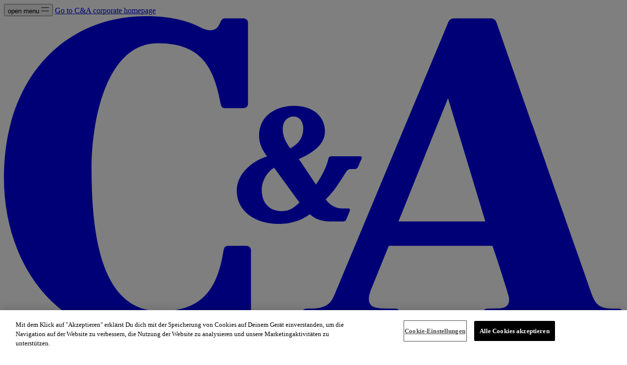

--- FILE ---
content_type: application/javascript; charset=utf-8
request_url: https://www.c-and-a.com/static-corporate-and-career-pages/immutable/nodes/5.B5BqbMjT.js
body_size: 41169
content:
import{b as ka,C as Ta,z as Jr,D as Da,w as Gr,t as y,a as n,c as P,i as L,o as fe,e as He,B as Ca,s as Ce,f as ze,A as Se,E as Ea,h as Ia}from"../chunks/ClBLv6qI.js";import{aQ as Qr,aR as Sa,aS as Zr,b as $r,h as nt,i as Er,Q as ea,c as ta,e as dr,a9 as La,E as Aa,aT as At,l as Pa,I as Oa,N as Rr,s as zr,U as ja,P as Ra,d as za,au as ra,w as aa,aU as gr,y as Ma,aI as na,T as Mr,C as u,F as c,D as R,G as A,f as C,p as ae,q as t,z as F,a as ne,aP as Ke,u as et,aV as Mt,m as le,o as q,aE as mr,n as Ha,aD as Ua,t as la}from"../chunks/BeHO4n7w.js";import{e as me,i as he,d as qe,a as Le,f as Ee,g as Zt,h as ur,j as wr,k as Ba,l as Hr}from"../chunks/B48XhX0P.js";import{a as p,g as Tt,s as Q,h as Ht,j as kt,t as We,p as De,r as lt,k as Fa,l as Na,m as Wa,n as Ya,o as yr}from"../chunks/DxC87fnm.js";import{c as Ur,i as Ka,s as B,a as ve,p as Z,d as Ir}from"../chunks/Bvlypnnb.js";import{h as qa}from"../chunks/Ct4M01t2.js";import{s as J}from"../chunks/jiZTMl0l.js";import"../chunks/XaYjr0wt.js";import{c as we,b as Re}from"../chunks/C-tYXVJ_.js";import{L as rt,s as Va,S as Xa}from"../chunks/CM0QWZLB.js";import{i as Ja,a as Ga,c as Qa,d as Za,g as Xt}from"../chunks/DiIfO-3T.js";import{t as zt,f as nr}from"../chunks/Colwm2Mb.js";import{o as ia,b as Sr}from"../chunks/DVvHBwnD.js";import{d as $a,p as en}from"../chunks/BxOE4pUJ.js";const tt=Object.freeze(Object.defineProperty({__proto__:null,get BlockEmbeddedAsset(){return nn},get BlockEmbeddedEntry(){return on},get Blockquote(){return cn},get Bold(){return vn},get Br(){return fn},get Code(){return mn},get Document(){return al},get Heading(){return yn},get Hr(){return kn},get Image(){return Dn},get InlineAssetHyperlink(){return En},get InlineEmbeddedEntry(){return Sn},get InlineEntryHyperlink(){return An},get Italic(){return On},get Link(){return Rn},get List(){return Hn},get ListItem(){return Bn},get Paragraph(){return Nn},get Subscript(){return Yn},get Superscript(){return qn},get Table(){return Xn},get TableCell(){return Qn},get TableRow(){return $n},get Text(){return el},get Underline(){return rl}},Symbol.toStringTag,{value:"Module"})),Qt=Object.freeze(Object.defineProperty({__proto__:null,get BlockEmbeddedAsset(){return ll},get BlockEmbeddedEntry(){return ol},get Blockquote(){return cl},get Bold(){return vl},get Br(){return fl},get Code(){return ml},get Document(){return ni},get Heading(){return pl},get Hr(){return Tl},get Image(){return Cl},get InlineAssetHyperlink(){return Il},get InlineEmbeddedEntry(){return Ll},get InlineEntryHyperlink(){return Pl},get Italic(){return jl},get Link(){return zl},get List(){return Ul},get ListItem(){return Fl},get Paragraph(){return Wl},get Subscript(){return Kl},get Superscript(){return Vl},get Table(){return Jl},get TableCell(){return Zl},get TableRow(){return ei},get Text(){return ti},get Underline(){return ai}},Symbol.toStringTag,{value:"Module"}));function oa(r,e,a){nt&&Er();var l=r,i=La,s,o=Qr()?Sa:Zr;$r(()=>{o(i,i=e())&&(s&&ea(s),s=ta(()=>a(l)))}),nt&&(l=dr)}function Ue(r,e,a,l,i,s){let o=nt;nt&&Er();var d,g,f=null;nt&&dr.nodeType===1&&(f=dr,Er());var b=nt?dr:r,x;$r(()=>{const h=e()||null;var m=h==="svg"?At:null;h!==d&&(x&&(h===null?ea(x,()=>{x=null,g=null}):h===g?Ra(x):(za(x),Ur(!1))),h&&h!==g&&(x=ta(()=>{if(f=nt?f:m?document.createElementNS(m,h):document.createElement(h),ka(f,f),l){nt&&Ta(h)&&f.append(document.createComment(""));var _=nt?Pa(f):f.appendChild(Oa());nt&&(_===null?Rr(!1):zr(_)),l(f,_)}ja.nodes_end=f,b.before(f)})),d=h,d&&(g=d),Ur(!0))},Aa),o&&(Rr(!0),zr(b))}function lr(r,e,a){ra(()=>{var l=aa(()=>e(r,a==null?void 0:a())||{});if(a&&(l!=null&&l.update)){var i=!1,s={};gr(()=>{var o=a();Ma(o),i&&Zr(s,o)&&(s=o,l.update(o))}),i=!0}if(l!=null&&l.destroy)return()=>l.destroy()})}function Ne(r,e,a,l){var i=r.__styles??(r.__styles={});i[e]!==a&&(i[e]=a,a==null?r.style.removeProperty(e):r.style.setProperty(e,a,""))}function tn(r,e,a=e){var l=Qr();Jr(r,"input",i=>{var s=i?r.defaultValue:r.value;if(s=kr(r)?Tr(s):s,a(s),l&&s!==(s=e())){var o=r.selectionStart,d=r.selectionEnd;r.value=s??"",d!==null&&(r.selectionStart=o,r.selectionEnd=Math.min(d,r.value.length))}}),(nt&&r.defaultValue!==r.value||aa(e)==null&&r.value)&&a(kr(r)?Tr(r.value):r.value),gr(()=>{var i=e();kr(r)&&i===Tr(r.value)||r.type==="date"&&!i&&!r.value||i!==r.value&&(r.value=i??"")})}const pr=new Set;function Br(r,e,a,l,i=l){var s=a.getAttribute("type")==="checkbox",o=r;let d=!1;if(e!==null)for(var g of e)o=o[g]??(o[g]=[]);o.push(a),Jr(a,"change",()=>{var f=a.__value;s&&(f=Fr(o,f,a.checked)),i(f)},()=>i(s?[]:null)),gr(()=>{var f=l();if(nt&&a.defaultChecked!==a.checked){d=!0;return}s?(f=f||[],a.checked=f.includes(a.__value)):a.checked=Ka(a.__value,f)}),na(()=>{var f=o.indexOf(a);f!==-1&&o.splice(f,1)}),pr.has(o)||(pr.add(o),Mr(()=>{o.sort((f,b)=>f.compareDocumentPosition(b)===4?-1:1),pr.delete(o)})),Mr(()=>{if(d){var f;if(s)f=Fr(o,f,a.checked);else{var b=o.find(x=>x.checked);f=b==null?void 0:b.__value}i(f)}})}function Fr(r,e,a){for(var l=new Set,i=0;i<r.length;i+=1)r[i].checked&&l.add(r[i].__value);return a||l.delete(e),Array.from(l)}function kr(r){var e=r.type;return e==="number"||e==="range"}function Tr(r){return r===""?null:+r}function rn(r,e,a=e){var l=r==="x",i=()=>Gr(()=>{s=!0,clearTimeout(o),o=setTimeout(d,100),a(window[l?"scrollX":"scrollY"])});addEventListener("scroll",i,{passive:!0});var s=!1,o,d=()=>{s=!1},g=!0;gr(()=>{var f=e();g?g=!1:!s&&f!=null&&(s=!0,clearTimeout(o),scrollTo(window.scrollX,f),o=setTimeout(d,100))}),ra(i),na(()=>{removeEventListener("scroll",i)})}function hr(r,e){Da(window,["resize"],()=>Gr(()=>e(window[r])))}var an=y("<div><pre> </pre> <!></div>");function nn(r,e){var a=an(),l=u(a),i=u(l);c(l);var s=R(l,2);J(s,()=>e.children),c(a),A(o=>B(i,`BLOCK EMBEDDED ASSET: ${o??""}`),[()=>JSON.stringify(e.data,null,4)]),n(r,a)}var ln=y("<div><pre> </pre> <!></div>");function on(r,e){var a=ln(),l=u(a),i=u(l);c(l);var s=R(l,2);J(s,()=>e.children),c(a),A(o=>B(i,`BLOCK EMBEDDED ENTRY: ${o??""}`),[()=>JSON.stringify(e.data,null,4)]),n(r,a)}var sn=y("<blockquote><!></blockquote>");function cn(r,e){var a=sn(),l=u(a);J(l,()=>e.children),c(a),n(r,a)}var dn=y('<b class="font-bold"><!></b>');function vn(r,e){var a=dn(),l=u(a);J(l,()=>e.children),c(a),n(r,a)}var un=y("<br><!>",1);function fn(r,e){var a=un(),l=R(C(a));J(l,()=>e.children),n(r,a)}var gn=y("<code><!></code>");function mn(r,e){var a=gn(),l=u(a);J(l,()=>e.children),c(a),n(r,a)}var hn=y('<h1 class="mb-8 text-5xl/[1.2] font-light xl:text-7xl/[1.2]"><!></h1>'),xn=y('<h2 class="mb-8 text-[2rem]/[1.2] font-light xl:text-5xl/[1.2]"><!></h2>'),bn=y('<h3 class="mb-8 text-2xl/[1.2] font-light xl:text-[2rem]/[1.2]"><!></h3>'),_n=y('<h4 class="mb-8 text-base/[1.2] font-bold"><!></h4>'),wn=y('<h6 class="mb-8 text-base/[1.2]"><!></h6>');function yn(r,e){var a=P(),l=C(a);{var i=o=>{var d=hn(),g=u(d);J(g,()=>e.children),c(d),n(o,d)},s=o=>{var d=P(),g=C(d);{var f=x=>{var h=xn(),m=u(h);J(m,()=>e.children),c(h),n(x,h)},b=x=>{var h=P(),m=C(h);{var _=w=>{var E=bn(),I=u(E);J(I,()=>e.children),c(E),n(w,E)},v=w=>{var E=P(),I=C(E);{var j=O=>{var z=_n(),H=u(z);J(H,()=>e.children),c(z),n(O,z)},S=O=>{var z=P(),H=C(z);{var V=T=>{var D=wn(),M=u(D);J(M,()=>e.children),c(D),n(T,D)},k=T=>{var D=P(),M=C(D);J(M,()=>e.children),n(T,D)};L(H,T=>{e.depth===5||e.depth===6?T(V):T(k,!1)},!0)}n(O,z)};L(I,O=>{e.depth===4?O(j):O(S,!1)},!0)}n(w,E)};L(m,w=>{e.depth===3?w(_):w(v,!1)},!0)}n(x,h)};L(g,x=>{e.depth===2?x(f):x(b,!1)},!0)}n(o,d)};L(l,o=>{e.depth===1?o(i):o(s,!1)})}n(r,a)}var pn=y("<hr>");function kn(r){var e=pn();n(r,e)}var Tn=y("<img>");function Dn(r,e){let a=ve(e,"href",3,""),l=ve(e,"title",3,void 0),i=ve(e,"text",3,"");var s=Tn();A(()=>{p(s,"title",l()),p(s,"alt",i()),p(s,"src",a())}),n(r,s)}var Cn=y("<pre> </pre>");function En(r,e){var a=Cn(),l=u(a);c(a),A(i=>B(l,`INLINE ASSET HYPERLINK: ${i??""}`),[()=>JSON.stringify(e.data,null,4)]),n(r,a)}var In=y("<pre> </pre>");function Sn(r,e){var a=In(),l=u(a);c(a),A(i=>B(l,`INLINE EMBEDDED ENTRY: ${i??""}`),[()=>JSON.stringify(e.data,null,4)]),n(r,a)}var Ln=y("<pre> </pre>");function An(r,e){var a=Ln(),l=u(a);c(a),A(i=>B(l,`INLINE ENTRY HYPERLINK: ${i??""}`),[()=>JSON.stringify(e.data,null,4)]),n(r,a)}var Pn=y('<i class="italic"><!></i>');function On(r,e){var a=Pn(),l=u(a);J(l,()=>e.children),c(a),n(r,a)}var jn=y('<a class="underline decoration-1 underline-offset-[6px] transition-all hover:underline-offset-2"><!></a>');function Rn(r,e){let a=ve(e,"href",3,""),l=ve(e,"title",3,void 0);var i=jn(),s=u(i);J(s,()=>e.children),c(i),A(()=>{p(i,"href",a()),p(i,"title",l())}),n(r,i)}var zn=y('<ol class="mb-8 ml-5 list-outside list-decimal"><!></ol>'),Mn=y('<ul class="mb-8 ml-5 list-outside list-disc"><!></ul>');function Hn(r,e){var a=P(),l=C(a);{var i=o=>{var d=zn(),g=u(d);J(g,()=>e.children),c(d),A(()=>p(d,"start",e.start)),n(o,d)},s=o=>{var d=Mn(),g=u(d);J(g,()=>e.children),c(d),n(o,d)};L(l,o=>{e.ordered?o(i):o(s,!1)})}n(r,a)}var Un=y('<li class="mb-2 list-item"><!></li>');function Bn(r,e){var a=Un(),l=u(a);J(l,()=>e.children),c(a),n(r,a)}var Fn=y('<p class="mb-4 empty:hidden"><!></p>');function Nn(r,e){var a=Fn(),l=u(a);J(l,()=>e.children),c(a),n(r,a)}var Wn=y("<sub><!></sub>");function Yn(r,e){var a=Wn(),l=u(a);J(l,()=>e.children),c(a),n(r,a)}var Kn=y("<sup><!></sup>");function qn(r,e){var a=Kn(),l=u(a);J(l,()=>e.children),c(a),n(r,a)}var Vn=y("<table><tbody><!></tbody></table>");function Xn(r,e){var a=Vn(),l=u(a),i=u(l);J(i,()=>e.children),c(l),c(a),n(r,a)}var Jn=y("<th><!></th>"),Gn=y("<td><!></td>");function Qn(r,e){var a=P(),l=C(a);{var i=o=>{var d=Jn(),g=u(d);J(g,()=>e.children),c(d),A(()=>p(d,"align",e.align)),n(o,d)},s=o=>{var d=Gn(),g=u(d);J(g,()=>e.children),c(d),A(()=>p(d,"align",e.align)),n(o,d)};L(l,o=>{e.header?o(i):o(s,!1)})}n(r,a)}var Zn=y("<tr><!></tr>");function $n(r,e){var a=Zn(),l=u(a);J(l,()=>e.children),c(a),n(r,a)}function el(r,e){ae(e,!0);let a=ve(e,"renderers",3,tt),l=F(()=>({...tt,...a()})),i=F(()=>(e.text||"").split(`
`));var s=P(),o=C(s);{var d=g=>{var f=P(),b=C(f);me(b,17,()=>t(i),he,(x,h,m)=>{var _=P(),v=C(_);{var w=I=>{var j=fe();A(()=>B(j,t(h))),n(I,j)},E=I=>{var j=P(),S=C(j);we(S,()=>t(l).Br,(O,z)=>{z(O,{children:(H,V)=>{Ke();var k=fe();A(()=>B(k,t(h))),n(H,k)},$$slots:{default:!0}})}),n(I,j)};L(v,I=>{m===0?I(w):I(E,!1)})}n(x,_)}),n(g,f)};L(o,g=>{t(i).length&&g(d)})}n(r,s),ne()}var tl=y('<u class="underline"><!></u>');function rl(r,e){var a=tl(),l=u(a);J(l,()=>e.children),c(a),n(r,a)}function al(r,e){var a=P(),l=C(a);J(l,()=>e.children),n(r,a)}var nl=y("<div><pre> </pre> <!></div>");function ll(r,e){var a=nl(),l=u(a),i=u(l);c(l);var s=R(l,2);J(s,()=>e.children),c(a),A(o=>B(i,`BLOCK EMBEDDED ASSET: ${o??""}`),[()=>JSON.stringify(e.data,null,4)]),n(r,a)}var il=y("<div><pre> </pre> <!></div>");function ol(r,e){var a=il(),l=u(a),i=u(l);c(l);var s=R(l,2);J(s,()=>e.children),c(a),A(o=>B(i,`BLOCK EMBEDDED ENTRY: ${o??""}`),[()=>JSON.stringify(e.data,null,4)]),n(r,a)}var sl=y("<blockquote><!></blockquote>");function cl(r,e){var a=sl(),l=u(a);J(l,()=>e.children),c(a),n(r,a)}var dl=y("<b><!></b>");function vl(r,e){var a=dl(),l=u(a);J(l,()=>e.children),c(a),n(r,a)}var ul=y("<br><!>",1);function fl(r,e){var a=ul(),l=R(C(a));J(l,()=>e.children),n(r,a)}var gl=y("<code><!></code>");function ml(r,e){var a=gl(),l=u(a);J(l,()=>e.children),c(a),n(r,a)}var hl=y("<h1><!></h1>"),xl=y("<h2><!></h2>"),bl=y("<h3><!></h3>"),_l=y("<h4><!></h4>"),wl=y("<h5><!></h5>"),yl=y("<h6><!></h6>");function pl(r,e){var a=P(),l=C(a);{var i=o=>{var d=hl(),g=u(d);J(g,()=>e.children),c(d),n(o,d)},s=o=>{var d=P(),g=C(d);{var f=x=>{var h=xl(),m=u(h);J(m,()=>e.children),c(h),n(x,h)},b=x=>{var h=P(),m=C(h);{var _=w=>{var E=bl(),I=u(E);J(I,()=>e.children),c(E),n(w,E)},v=w=>{var E=P(),I=C(E);{var j=O=>{var z=_l(),H=u(z);J(H,()=>e.children),c(z),n(O,z)},S=O=>{var z=P(),H=C(z);{var V=T=>{var D=wl(),M=u(D);J(M,()=>e.children),c(D),n(T,D)},k=T=>{var D=P(),M=C(D);{var U=X=>{var Y=yl(),G=u(Y);J(G,()=>e.children),c(Y),n(X,Y)},K=X=>{var Y=P(),G=C(Y);J(G,()=>e.children),n(X,Y)};L(M,X=>{e.depth===6?X(U):X(K,!1)},!0)}n(T,D)};L(H,T=>{e.depth===5?T(V):T(k,!1)},!0)}n(O,z)};L(I,O=>{e.depth===4?O(j):O(S,!1)},!0)}n(w,E)};L(m,w=>{e.depth===3?w(_):w(v,!1)},!0)}n(x,h)};L(g,x=>{e.depth===2?x(f):x(b,!1)},!0)}n(o,d)};L(l,o=>{e.depth===1?o(i):o(s,!1)})}n(r,a)}var kl=y("<hr>");function Tl(r){var e=kl();n(r,e)}var Dl=y("<img>");function Cl(r,e){let a=ve(e,"href",3,""),l=ve(e,"title",3,void 0),i=ve(e,"text",3,"");var s=Dl();A(()=>{p(s,"title",l()),p(s,"alt",i()),p(s,"src",a())}),n(r,s)}var El=y("<pre> </pre>");function Il(r,e){var a=El(),l=u(a);c(a),A(i=>B(l,`INLINE ASSET HYPERLINK: ${i??""}`),[()=>JSON.stringify(e.data,null,4)]),n(r,a)}var Sl=y("<pre> </pre>");function Ll(r,e){var a=Sl(),l=u(a);c(a),A(i=>B(l,`INLINE EMBEDDED ENTRY: ${i??""}`),[()=>JSON.stringify(e.data,null,4)]),n(r,a)}var Al=y("<pre> </pre>");function Pl(r,e){var a=Al(),l=u(a);c(a),A(i=>B(l,`INLINE ENTRY HYPERLINK: ${i??""}`),[()=>JSON.stringify(e.data,null,4)]),n(r,a)}var Ol=y("<i><!></i>");function jl(r,e){var a=Ol(),l=u(a);J(l,()=>e.children),c(a),n(r,a)}var Rl=y("<a><!></a>");function zl(r,e){let a=ve(e,"href",3,""),l=ve(e,"title",3,void 0);var i=Rl(),s=u(i);J(s,()=>e.children),c(i),A(()=>{p(i,"href",a()),p(i,"title",l())}),n(r,i)}var Ml=y("<ol><!></ol>"),Hl=y("<ul><!></ul>");function Ul(r,e){var a=P(),l=C(a);{var i=o=>{var d=Ml(),g=u(d);J(g,()=>e.children),c(d),A(()=>p(d,"start",e.start)),n(o,d)},s=o=>{var d=Hl(),g=u(d);J(g,()=>e.children),c(d),n(o,d)};L(l,o=>{e.ordered?o(i):o(s,!1)})}n(r,a)}var Bl=y("<li><!></li>");function Fl(r,e){var a=Bl(),l=u(a);J(l,()=>e.children),c(a),n(r,a)}var Nl=y("<p><!></p>");function Wl(r,e){var a=Nl(),l=u(a);J(l,()=>e.children),c(a),n(r,a)}var Yl=y("<sub><!></sub>");function Kl(r,e){var a=Yl(),l=u(a);J(l,()=>e.children),c(a),n(r,a)}var ql=y("<sup><!></sup>");function Vl(r,e){var a=ql(),l=u(a);J(l,()=>e.children),c(a),n(r,a)}var Xl=y("<table><tbody><!></tbody></table>");function Jl(r,e){var a=Xl(),l=u(a),i=u(l);J(i,()=>e.children),c(l),c(a),n(r,a)}var Gl=y("<th><!></th>"),Ql=y("<td><!></td>");function Zl(r,e){var a=P(),l=C(a);{var i=o=>{var d=Gl(),g=u(d);J(g,()=>e.children),c(d),A(()=>p(d,"align",e.align)),n(o,d)},s=o=>{var d=Ql(),g=u(d);J(g,()=>e.children),c(d),A(()=>p(d,"align",e.align)),n(o,d)};L(l,o=>{e.header?o(i):o(s,!1)})}n(r,a)}var $l=y("<tr><!></tr>");function ei(r,e){var a=$l(),l=u(a);J(l,()=>e.children),c(a),n(r,a)}function ti(r,e){ae(e,!0);let a=ve(e,"renderers",3,Qt),l=F(()=>({...Qt,...a()})),i=F(()=>(e.text||"").split(`
`));var s=P(),o=C(s);{var d=g=>{var f=P(),b=C(f);me(b,17,()=>t(i),he,(x,h,m)=>{var _=P(),v=C(_);{var w=I=>{var j=fe();A(()=>B(j,t(h))),n(I,j)},E=I=>{var j=P(),S=C(j);we(S,()=>t(l).Br,(O,z)=>{z(O,{children:(H,V)=>{Ke();var k=fe();A(()=>B(k,t(h))),n(H,k)},$$slots:{default:!0}})}),n(I,j)};L(v,I=>{m===0?I(w):I(E,!1)})}n(x,_)}),n(g,f)};L(o,g=>{t(i).length&&g(d)})}n(r,s),ne()}var ri=y("<u><!></u>");function ai(r,e){var a=ri(),l=u(a);J(l,()=>e.children),c(a),n(r,a)}function ni(r,e){var a=P(),l=C(a);J(l,()=>e.children),n(r,a)}function Rt(r,e){ae(e,!0);let a=ve(e,"renderers",3,Qt),l=F(()=>({...Qt,...a()}));var i=P(),s=C(i);{var o=g=>{var f=P();const b=F(()=>{var _;return(_=e.marks[0])==null?void 0:_.type});var x=C(f);{var h=_=>{var v=P(),w=C(v);we(w,()=>t(l).Bold,(E,I)=>{I(E,{children:(j,S)=>{const O=F(()=>e.marks.slice(1));Rt(j,{get marks(){return t(O)},get value(){return e.value},get renderers(){return t(l)}})},$$slots:{default:!0}})}),n(_,v)},m=_=>{var v=P(),w=C(v);{var E=j=>{var S=P(),O=C(S);we(O,()=>t(l).Italic,(z,H)=>{H(z,{children:(V,k)=>{const T=F(()=>e.marks.slice(1));Rt(V,{get marks(){return t(T)},get value(){return e.value},get renderers(){return t(l)}})},$$slots:{default:!0}})}),n(j,S)},I=j=>{var S=P(),O=C(S);{var z=V=>{var k=P(),T=C(k);we(T,()=>t(l).Underline,(D,M)=>{M(D,{children:(U,K)=>{const X=F(()=>e.marks.slice(1));Rt(U,{get marks(){return t(X)},get value(){return e.value},get renderers(){return t(l)}})},$$slots:{default:!0}})}),n(V,k)},H=V=>{var k=P(),T=C(k);{var D=U=>{var K=P(),X=C(K);we(X,()=>t(l).Code,(Y,G)=>{G(Y,{children:(te,$)=>{const re=F(()=>e.marks.slice(1));Rt(te,{get marks(){return t(re)},get value(){return e.value},get renderers(){return t(l)}})},$$slots:{default:!0}})}),n(U,K)},M=U=>{var K=P(),X=C(K);{var Y=te=>{var $=P(),re=C($);we(re,()=>t(l).Superscript,(ie,oe)=>{oe(ie,{children:(de,se)=>{const ge=F(()=>e.marks.slice(1));Rt(de,{get marks(){return t(ge)},get value(){return e.value},get renderers(){return t(l)}})},$$slots:{default:!0}})}),n(te,$)},G=te=>{var $=P(),re=C($);{var ie=oe=>{var de=P(),se=C(de);we(se,()=>t(l).Subscript,(ge,N)=>{N(ge,{children:(W,ee)=>{const ue=F(()=>e.marks.slice(1));Rt(W,{get marks(){return t(ue)},get value(){return e.value},get renderers(){return t(l)}})},$$slots:{default:!0}})}),n(oe,de)};L(re,oe=>{t(b)==="subscript"&&oe(ie)},!0)}n(te,$)};L(X,te=>{t(b)==="superscript"?te(Y):te(G,!1)},!0)}n(U,K)};L(T,U=>{t(b)==="code"?U(D):U(M,!1)},!0)}n(V,k)};L(O,V=>{t(b)==="underline"?V(z):V(H,!1)},!0)}n(j,S)};L(w,j=>{t(b)==="italic"?j(E):j(I,!1)},!0)}n(_,v)};L(x,_=>{t(b)==="bold"?_(h):_(m,!1)})}n(g,f)},d=g=>{var f=P(),b=C(f);we(b,()=>t(l).Text,(x,h)=>{h(x,{get text(){return e.value},get renderers(){return t(l)}})}),n(g,f)};L(s,g=>{e.marks.length?g(o):g(d,!1)})}n(r,i),ne()}function Xe(r,e){ae(e,!0);let a=ve(e,"contentfulRichEmbedded",3,null);var l=P(),i=C(l);me(i,17,()=>e.contentfulRichTextData.content,he,(s,o)=>{sa(s,{get node(){return t(o)},get renderers(){return e.renderers},get contentfulRichEmbedded(){return a()}})}),n(r,l),ne()}function sa(r,e){ae(e,!0);let a=ve(e,"contentfulRichEmbedded",3,null);var l=P(),i=C(l);{var s=d=>{var g=P(),f=C(g);we(f,()=>e.renderers.Document,(b,x)=>{x(b,{children:(h,m)=>{Xe(h,{get contentfulRichTextData(){return e.node},get contentfulRichEmbedded(){return a()},get renderers(){return e.renderers}})},$$slots:{default:!0}})}),n(d,g)},o=d=>{var g=P(),f=C(g);{var b=h=>{var m=P(),_=C(m);we(_,()=>e.renderers.Paragraph,(v,w)=>{w(v,{children:(E,I)=>{Xe(E,{get contentfulRichTextData(){return e.node},get contentfulRichEmbedded(){return a()},get renderers(){return e.renderers}})},$$slots:{default:!0}})}),n(h,m)},x=h=>{var m=P(),_=C(m);{var v=E=>{var I=P(),j=C(I);we(j,()=>e.renderers.Link,(S,O)=>{O(S,{get href(){return e.node.data.uri},children:(z,H)=>{Xe(z,{get contentfulRichTextData(){return e.node},get contentfulRichEmbedded(){return a()},get renderers(){return e.renderers}})},$$slots:{default:!0}})}),n(E,I)},w=E=>{var I=P(),j=C(I);{var S=z=>{var H=P();const V=F(()=>+e.node.nodeType.substring(e.node.nodeType.length-1));var k=C(H);we(k,()=>e.renderers.Heading,(T,D)=>{D(T,{get depth(){return t(V)},children:(M,U)=>{Xe(M,{get contentfulRichTextData(){return e.node},get contentfulRichEmbedded(){return a()},get renderers(){return e.renderers}})},$$slots:{default:!0}})}),n(z,H)},O=z=>{var H=P(),V=C(H);{var k=D=>{Rt(D,{get marks(){return e.node.marks},get value(){return e.node.value},get renderers(){return e.renderers}})},T=D=>{var M=P(),U=C(M);{var K=Y=>{var G=P();const te=F(()=>{var re,ie,oe;return(oe=(ie=(re=a())==null?void 0:re.entries)==null?void 0:ie.block)==null?void 0:oe.find(de=>!("target"in e.node.data)||!de?!1:de.sys.id===e.node.data.target.sys.id)});var $=C(G);we($,()=>e.renderers.BlockEmbeddedEntry,(re,ie)=>{ie(re,{get data(){return t(te)},children:(oe,de)=>{Xe(oe,{get contentfulRichTextData(){return e.node},get contentfulRichEmbedded(){return a()},get renderers(){return e.renderers}})},$$slots:{default:!0}})}),n(Y,G)},X=Y=>{var G=P(),te=C(G);{var $=ie=>{var oe=P();const de=F(()=>{var ge,N,W;return(W=(N=(ge=a())==null?void 0:ge.entries)==null?void 0:N.block)==null?void 0:W.find(ee=>!("target"in e.node.data)||!ee?!1:ee.sys.id===e.node.data.target.sys.id)});var se=C(oe);we(se,()=>e.renderers.BlockEmbeddedAsset,(ge,N)=>{N(ge,{get data(){return t(de)},children:(W,ee)=>{Xe(W,{get contentfulRichTextData(){return e.node},get contentfulRichEmbedded(){return a()},get renderers(){return e.renderers}})},$$slots:{default:!0}})}),n(ie,oe)},re=ie=>{var oe=P(),de=C(oe);{var se=N=>{var W=P(),ee=C(W);we(ee,()=>e.renderers.List,(ue,Ae)=>{Ae(ue,{ordered:!1,start:1,children:(pe,ce)=>{Xe(pe,{get contentfulRichTextData(){return e.node},get contentfulRichEmbedded(){return a()},get renderers(){return e.renderers}})},$$slots:{default:!0}})}),n(N,W)},ge=N=>{var W=P(),ee=C(W);{var ue=pe=>{var ce=P(),_e=C(ce);we(_e,()=>e.renderers.List,(xe,be)=>{be(xe,{ordered:!0,start:1,children:(ye,ke)=>{Xe(ye,{get contentfulRichTextData(){return e.node},get contentfulRichEmbedded(){return a()},get renderers(){return e.renderers}})},$$slots:{default:!0}})}),n(pe,ce)},Ae=pe=>{var ce=P(),_e=C(ce);{var xe=ye=>{var ke=P(),Ie=C(ke);we(Ie,()=>e.renderers.ListItem,(Te,Pe)=>{Pe(Te,{children:(Oe,Je)=>{Xe(Oe,{get contentfulRichTextData(){return e.node},get contentfulRichEmbedded(){return a()},get renderers(){return e.renderers}})},$$slots:{default:!0}})}),n(ye,ke)},be=ye=>{var ke=P(),Ie=C(ke);{var Te=Oe=>{var Je=P(),Be=C(Je);we(Be,()=>e.renderers.Hr,(Fe,Ye)=>{Ye(Fe,{})}),n(Oe,Je)},Pe=Oe=>{var Je=P(),Be=C(Je);{var Fe=ot=>{var wt=P(),Pt=C(wt);we(Pt,()=>e.renderers.Blockquote,(at,Ge)=>{Ge(at,{children:(Qe,st)=>{Xe(Qe,{get contentfulRichTextData(){return e.node},get contentfulRichEmbedded(){return a()},get renderers(){return e.renderers}})},$$slots:{default:!0}})}),n(ot,wt)},Ye=ot=>{var wt=P(),Pt=C(wt);{var at=Qe=>{var st=P(),Ot=C(st);we(Ot,()=>e.renderers.Table,(Ve,Ut)=>{Ut(Ve,{children:(ct,Dt)=>{Xe(ct,{get contentfulRichTextData(){return e.node},get contentfulRichEmbedded(){return a()},get renderers(){return e.renderers}})},$$slots:{default:!0}})}),n(Qe,st)},Ge=Qe=>{var st=P(),Ot=C(st);{var Ve=ct=>{var Dt=P(),$t=C(Dt);we($t,()=>e.renderers.TableCell,(dt,Bt)=>{Bt(dt,{header:!0,align:void 0,children:(vt,Ct)=>{Xe(vt,{get contentfulRichTextData(){return e.node},get contentfulRichEmbedded(){return a()},get renderers(){return e.renderers}})},$$slots:{default:!0}})}),n(ct,Dt)},Ut=ct=>{var Dt=P(),$t=C(Dt);{var dt=vt=>{var Ct=P(),er=C(Ct);we(er,()=>e.renderers.TableCell,(ut,Ft)=>{Ft(ut,{header:!1,align:void 0,children:(ft,Et)=>{Xe(ft,{get contentfulRichTextData(){return e.node},get contentfulRichEmbedded(){return a()},get renderers(){return e.renderers}})},$$slots:{default:!0}})}),n(vt,Ct)},Bt=vt=>{var Ct=P(),er=C(Ct);{var ut=ft=>{var Et=P(),tr=C(Et);we(tr,()=>e.renderers.TableRow,(gt,Nt)=>{Nt(gt,{children:(mt,It)=>{Xe(mt,{get contentfulRichTextData(){return e.node},get contentfulRichEmbedded(){return a()},get renderers(){return e.renderers}})},$$slots:{default:!0}})}),n(ft,Et)},Ft=ft=>{var Et=P(),tr=C(Et);{var gt=mt=>{var It=P();const rr=F(()=>{var yt,Ze,xt;return(xt=(Ze=(yt=a())==null?void 0:yt.entries)==null?void 0:Ze.inline)==null?void 0:xt.find(St=>!("target"in e.node.data)||!St?!1:St.sys.id===e.node.data.target.sys.id)});var ht=C(It);we(ht,()=>e.renderers.InlineEmbeddedEntry,(yt,Ze)=>{Ze(yt,{get data(){return t(rr)}})}),n(mt,It)},Nt=mt=>{var It=P(),rr=C(It);{var ht=Ze=>{var xt=P();const St=F(()=>{var pt,$e,_t;return(_t=($e=(pt=a())==null?void 0:pt.entries)==null?void 0:$e.inline)==null?void 0:_t.find(Wt=>!("target"in e.node.data)||!Wt?!1:Wt.sys.id===e.node.data.target.sys.id)});var bt=C(xt);we(bt,()=>e.renderers.InlineAssetHyperlink,(pt,$e)=>{$e(pt,{get data(){return t(St)}})}),n(Ze,xt)},yt=Ze=>{var xt=P(),St=C(xt);{var bt=$e=>{var _t=P();const Wt=F(()=>{var jt,Yt,or;return(or=(Yt=(jt=a())==null?void 0:jt.entries)==null?void 0:Yt.inline)==null?void 0:or.find(sr=>!("target"in e.node.data)||!sr?!1:sr.sys.id===e.node.data.target.sys.id)});var Lt=C(_t);we(Lt,()=>e.renderers.InlineEntryHyperlink,(jt,Yt)=>{Yt(jt,{get data(){return t(Wt)}})}),n($e,_t)},pt=$e=>{var _t=fe();A(()=>B(_t,`UNSUPPORTED NODE TYPE ${e.node.nodeType??""}!`)),n($e,_t)};L(St,$e=>{e.node.nodeType==="entry-hyperlink"?$e(bt):$e(pt,!1)},!0)}n(Ze,xt)};L(rr,Ze=>{e.node.nodeType==="asset-hyperlink"?Ze(ht):Ze(yt,!1)},!0)}n(mt,It)};L(tr,mt=>{e.node.nodeType==="embedded-entry-inline"?mt(gt):mt(Nt,!1)},!0)}n(ft,Et)};L(er,ft=>{e.node.nodeType==="table-row"?ft(ut):ft(Ft,!1)},!0)}n(vt,Ct)};L($t,vt=>{e.node.nodeType==="table-cell"?vt(dt):vt(Bt,!1)},!0)}n(ct,Dt)};L(Ot,ct=>{e.node.nodeType==="table-header-cell"?ct(Ve):ct(Ut,!1)},!0)}n(Qe,st)};L(Pt,Qe=>{e.node.nodeType==="table"?Qe(at):Qe(Ge,!1)},!0)}n(ot,wt)};L(Be,ot=>{e.node.nodeType==="blockquote"?ot(Fe):ot(Ye,!1)},!0)}n(Oe,Je)};L(Ie,Oe=>{e.node.nodeType==="hr"?Oe(Te):Oe(Pe,!1)},!0)}n(ye,ke)};L(_e,ye=>{e.node.nodeType==="list-item"?ye(xe):ye(be,!1)},!0)}n(pe,ce)};L(ee,pe=>{e.node.nodeType==="ordered-list"?pe(ue):pe(Ae,!1)},!0)}n(N,W)};L(de,N=>{e.node.nodeType==="unordered-list"?N(se):N(ge,!1)},!0)}n(ie,oe)};L(te,ie=>{e.node.nodeType==="embedded-asset-block"?ie($):ie(re,!1)},!0)}n(Y,G)};L(U,Y=>{e.node.nodeType==="embedded-entry-block"?Y(K):Y(X,!1)},!0)}n(D,M)};L(V,D=>{e.node.nodeType==="text"?D(k):D(T,!1)},!0)}n(z,H)};L(j,z=>{e.node.nodeType==="heading-1"||e.node.nodeType==="heading-2"||e.node.nodeType==="heading-3"||e.node.nodeType==="heading-4"||e.node.nodeType==="heading-5"||e.node.nodeType==="heading-6"?z(S):z(O,!1)},!0)}n(E,I)};L(_,E=>{e.node.nodeType==="hyperlink"?E(v):E(w,!1)},!0)}n(h,m)};L(f,h=>{e.node.nodeType==="paragraph"?h(b):h(x,!1)},!0)}n(d,g)};L(i,d=>{e.node.nodeType==="document"?d(s):d(o,!1)})}n(r,l),ne()}function it(r,e){let a=ve(e,"contentfulRichEmbedded",3,null),l=ve(e,"renderers",3,Qt),i=F(()=>({...Qt,...l()}));sa(r,{get node(){return e.contentfulRichTextData},get contentfulRichEmbedded(){return a()},get renderers(){return t(i)}})}var li=y("<a><!></a>");function ir(r,e){let a=ve(e,"secondary",3,!1),l=ve(e,"target",3,void 0);var i=li();let s;var o=u(i);J(o,()=>e.children),c(i),A(()=>s=Tt(i,s,{class:`relative flex min-h-12 w-fit cursor-pointer items-center justify-center gap-3 border border-black bg-black px-6 py-3 focus-visible:outline focus-visible:outline-offset-4 disabled:cursor-default disabled:bg-[#f2f2f2] ${(a()?"bg-white text-black focus-visible:bg-white active:bg-[#e5e5e5] disabled:border-[rgba(0,0,0,0.1)]":"bg-black text-white focus-visible:bg-black active:bg-[#333333] disabled:border-transparent disabled:text-[rgba(0,0,0,0.3)]")??""} ${e.cssClass??""}`,href:e.href,...l()==="_blank"?{target:l()}:{},onclick:e.onclick})),n(r,i)}var ii=y("<div></div>"),oi=y("<span> </span>"),si=y('<span class="inline whitespace-nowrap"></span>'),ci=y("<br>"),di=y('<div class="-mb-8"><!></div>'),vi=y('<img width="16" height="16" loading="lazy">'),ui=y("<!> ",1),fi=y('<!> <div data-testid="hero-teaser"><picture><source media="(min-width: 768px)" sizes="100vw"> <source sizes="100vw"> <img class="absolute top-0 left-1/2 w-full -translate-x-1/2 object-cover object-top" width="320" height="480" loading="eager"></picture> <!> <div><!> <!> <!></div></div>',1);function gi(r,e){ae(e,!0);let a=F(()=>e.textColor==="#fff"),l=F(()=>e.title&&e.title.some(k=>k.type==="animation"));function i(k){if(!k)return["",""];const T=k.reduce(($,re)=>re.type==="animation"?$+re.content.length:$,0),D=.7,M=.5,U=.1,K=T*U+D,X=1/K*100,Y=`htcatl-${T}`,G=`hero-teaser-char-animation-${Y}`;return[`hero-teaser-char-${Y}`,`
				<style>
					@keyframes ${G} { 
						0% { 
							font-weight: 300; 
						} 
						${X/2}% { 
							font-weight: 700; 
						} 
						${X}% {
							 font-weight: 300; 
						}
						100% { 
							font-weight: 300;
						}
					}
					
					.hero-teaser-char-${Y} {
						animation-name: ${G};
						animation-duration: ${K}s;
						animation-delay: calc(${M}s + (${U}s * var(--delay, 0)));
						animation-iteration-count: infinite;
						animation-timing-function: cubic-bezier(0.445, 0.05, 0.55, 0.95);
					}

					@media (prefers-reduced-motion) {
						.hero-teaser-char-${Y} {
							animation: none;
						}
					}
				</style>
			`]}let s=F(()=>t(l)?i(e.title):["",""]),o=F(()=>t(s)[0]),d=F(()=>t(s)[1]);var g=fi(),f=C(g);{var b=k=>{var T=P(),D=C(T);qa(D,()=>t(d)),n(k,T)};L(f,k=>{t(d)&&k(b)})}var x=R(f,2),h=u(x),m=u(h),_=R(m,2),v=R(_,2);c(h);var w=R(h,2);{var E=k=>{var T=ii();A(()=>Q(T,1,`absolute inset-x-0 top-[40%] bottom-0 bg-linear-to-b ${(t(a)?"from-black/0 to-black/70":"from-white/0 to-white/70")??""}`)),n(k,T)};L(w,k=>{e.gradient&&k(E)})}var I=R(w,2),j=u(I);{var S=k=>{var T=P(),D=C(T);Ue(D,()=>e.titleHtmlTag,!1,(M,U)=>{let K;A(()=>K=Tt(M,K,{class:`${(t(l)?"font-['Source_Sans_3',sans-serif]":"")??""} text-5xl/[1.2] font-light motion-reduce:font-bold xl:text-7xl/[1.2]`},void 0,M.namespaceURI===At,M.nodeName.includes("-")));var X=P(),Y=C(X);me(Y,17,()=>e.title,he,(G,te)=>{var $=P(),re=C($);{var ie=de=>{var se=si();me(se,21,()=>t(te).content.split(""),he,(ge,N,W)=>{var ee=oi(),ue=u(ee,!0);c(ee),A(()=>{Q(ee,1,Ht(t(o))),Ne(ee,"--delay",W+t(te).startIndex),B(ue,t(N))}),n(ge,ee)}),c(se),n(de,se)},oe=de=>{var se=P(),ge=C(se);{var N=ee=>{var ue=fe();A(()=>B(ue,t(te).content)),n(ee,ue)},W=ee=>{var ue=P(),Ae=C(ue);{var pe=ce=>{var _e=ci();n(ce,_e)};L(Ae,ce=>{t(te).type==="linebreak"&&ce(pe)},!0)}n(ee,ue)};L(ge,ee=>{t(te).type==="text"?ee(N):ee(W,!1)},!0)}n(de,se)};L(re,de=>{t(te).type==="animation"?de(ie):de(oe,!1)})}n(G,$)}),n(U,X)}),n(k,T)};L(j,k=>{e.title&&k(S)})}var O=R(j,2);{var z=k=>{var T=di(),D=u(T);it(D,{get contentfulRichTextData(){return e.richText},renderers:tt}),c(T),n(k,T)};L(O,k=>{e.richText&&k(z)})}var H=R(O,2);{var V=k=>{ir(k,{cssClass:"w-full md:w-fit",get href(){return e.cta.link},get secondary(){return t(a)},children:(T,D)=>{var M=ui(),U=C(M);{var K=Y=>{var G=vi();A((te,$)=>{Q(G,1,`size-4 ${(t(a)?"":"invert")??""}`),p(G,"alt",e.cta.icon.alt),p(G,"srcset",te),p(G,"src",$)},[()=>Zt(e.cta.icon.cloudinaryImageUrl,{width:16,height:16}),()=>Le(e.cta.icon.cloudinaryImageUrl,{width:16,height:16})]),n(Y,G)};L(U,Y=>{e.cta.icon&&Y(K)})}var X=R(U);A(()=>B(X,` ${e.cta.text??""}`)),n(T,M)},$$slots:{default:!0}})};L(H,k=>{e.cta&&k(V)})}c(I),c(x),A((k,T,D)=>{Q(x,1,`relative flex aspect-2/3 w-full items-end overflow-hidden min-[1244px]:aspect-auto min-[1244px]:h-[43.75rem] min-[1600px]:h-[50rem] md:aspect-video ${(e.verticalContentPosition==="bottom"?"md:items-end":"md:items-center ")??""} ${(e.horizontalContentPosition==="right"?"md:flex-row-reverse":"")??""}`),Ne(x,"color",e.textColor),p(m,"srcset",k),p(_,"srcset",T),p(v,"alt",e.backgroundImage.alt),p(v,"title",e.backgroundImage.title),p(v,"src",D),Ne(v,"background-color",e.backgroundColor),Q(I,1,`wrapper relative m-8 grid w-full grid-cols-[minmax(16rem,1fr)] gap-8 min-[1600px]:auto-cols-[34rem] md:auto-cols-[20rem] xl:auto-cols-[31.9375rem] ${(e.horizontalContentPosition==="right"?"min-[1600px]:m-0 min-[1600px]:p-32 md:m-0 md:w-1/2 md:p-8 xl:px-12 xl:py-32":"min-[1600px]:mb-[10.4375rem] min-[1600px]:w-[34rem] md:my-8 md:mr-0 md:ml-6 md:w-80 xl:my-32 xl:mb-[8.125rem] xl:w-[31.9375rem]")??""}`)},[()=>qe(e.backgroundImage.cloudinaryImageUrl,16,9,[768,880,992,1104,1280,1392,1504,1600,1712,1824,1920,2048,2256,2560]),()=>qe(e.backgroundImage.cloudinaryImageUrl,2,3,[320,376,426,476,526,576,626,676,726,768]),()=>Le(e.backgroundImage.cloudinaryImageUrl,{width:376,height:Ee(2,3,376)})]),n(r,g),ne()}var mi=y('<div class="col-span-full px-2 md:p-0 xl:col-start-2 xl:col-end-12"><!> <!></div>'),hi=y('<div class="bg-[#f8f7f2] py-12 xl:py-16"><!></div>');function xi(r,e){var a=hi(),l=u(a);rt(l,{children:(i,s)=>{var o=mi(),d=u(o);{var g=b=>{var x=P(),h=C(x);Ue(h,()=>e.subheadingTag||"p",!1,(m,_)=>{let v;A(()=>v=Tt(m,v,{class:`subheading mb-6 text-sm tracking-widest uppercase ${(e.textAlignment==="center"?"text-center":"")??""}`},void 0,m.namespaceURI===At,m.nodeName.includes("-")));var w=fe();A(()=>B(w,e.subheading)),n(_,w)}),n(b,x)};L(d,b=>{e.subheading&&b(g)})}var f=R(d,2);Ue(f,()=>e.textTag,!1,(b,x)=>{let h;A(()=>h=Tt(b,h,{class:`text-[2rem]/[1.2] font-light xl:text-5xl/[1.2] ${(e.textAlignment==="center"?"text-center":"")??""}`},void 0,b.namespaceURI===At,b.nodeName.includes("-")));var m=fe();A(()=>B(m,e.text)),n(x,m)}),c(o),n(i,o)},$$slots:{default:!0}}),c(a),n(r,a)}var bi=y('<div class="grid min-h-[100px] grid-cols-[24px_1fr] items-center gap-4 bg-[#f8f7f2] px-6 py-3 text-xl/normal text-black"><img class="size-6 object-cover" loading="lazy"> <div> </div></div>'),_i=y('<div class="list col-span-full grid gap-4 md:grid-cols-2 xl:col-start-3 xl:col-end-11"></div>'),wi=y("<section><!> <!></section>");function yi(r,e){ae(e,!0);var a=wi(),l=u(a);{var i=o=>{var d=P(),g=C(d);Ue(g,()=>e.headlineHtmlTag,!1,(f,b)=>{Q(f,0,"mb-6 text-center text-[2rem]/[1.2] font-light text-black xl:mb-8 xl:text-5xl/[1.2]");var x=fe();A(()=>B(x,e.headline)),n(b,x)}),n(o,d)};L(l,o=>{e.headline&&o(i)})}var s=R(l,2);rt(s,{children:(o,d)=>{var g=_i();me(g,21,()=>e.tiles,he,(f,b)=>{var x=bi(),h=u(x),m=R(h,2),_=u(m,!0);c(m),c(x),A((v,w)=>{p(h,"alt",t(b).icon.alt),p(h,"title",t(b).icon.title),p(h,"srcset",v),p(h,"src",w),B(_,t(b).text)},[()=>Zt(t(b).icon.cloudinaryImageUrl,{width:24,height:24}),()=>Le(t(b).icon.cloudinaryImageUrl,{width:24,height:24})]),n(f,x)}),c(g),n(o,g)},$$slots:{default:!0}}),c(a),n(r,a),ne()}var pi=y("<p> </p>"),ki=y('<a class="self-start underline decoration-1 underline-offset-4 transition-all hover:underline-offset-2 focus:underline-offset-2"> </a>'),Ti=y('<section class="mx-auto grid w-full px-6 min-[1600px]:px-10 md:grid-cols-2 xl:max-w-[1920px] xl:grid-cols-12"><img loading="lazy"> <div><!> <!> <!></div></section>');function Di(r,e){ae(e,!0);let a=ve(e,"titleHtmlTag",3,"h1");var l=Ti(),i=u(l);p(i,"width",376);var s=R(i,2),o=u(s);{var d=h=>{var m=P(),_=C(m);Ue(_,a,!1,(v,w)=>{let E;A(()=>E=Tt(v,E,{class:` font-light ${(e.copy?"text-[2rem]/[1.2] xl:text-5xl/[1.2]":"text-5xl/[1.2] xl:text-7xl/[1.2]")??""}`},void 0,v.namespaceURI===At,v.nodeName.includes("-")));var I=fe();A(()=>B(I,e.title)),n(w,I)}),n(h,m)};L(o,h=>{e.title&&h(d)})}var g=R(o,2);{var f=h=>{var m=pi(),_=u(m,!0);c(m),A(()=>B(_,e.copy)),n(h,m)};L(g,h=>{e.copy&&h(f)})}var b=R(g,2);{var x=h=>{var m=ki(),_=u(m,!0);c(m),A(()=>{p(m,"href",e.ctaUrl),B(_,e.ctaText)}),n(h,m)};L(b,h=>{e.ctaText&&e.ctaUrl&&h(x)})}c(s),c(l),A((h,m,_,v)=>{Q(i,1,`aspect-8/9 h-full w-full object-cover ${(e.imagePosition==="right"?"md:col-start-2 md:row-start-1 xl:col-span-5 xl:col-start-7":"md:col-start-1 md:row-start-1 xl:col-span-5 xl:col-start-2")??""}`),p(i,"height",h),p(i,"alt",e.image.alt),p(i,"title",e.image.title),p(i,"srcset",m),p(i,"sizes",_),p(i,"src",v),Q(s,1,`flex flex-col justify-end gap-8 p-8 break-words min-[1600px]:p-32 xl:p-12 ${(e.imagePosition==="right"?"md:col-start-1 md:row-start-1 xl:col-span-5 xl:col-start-2":"md:col-start-2 md:row-start-1 xl:col-span-5 xl:col-start-7")??""}`),Ne(s,"background-color",e.backgroundColor),Ne(s,"color",e.textColor)},[()=>Ee(8,9,376),()=>qe(e.image.cloudinaryImageUrl,8,9,[320,376,536,768,824]),()=>ur(e.image.cloudinaryImageUrl)?void 0:"(min-width: 1920px) 767px, (min-width: 1280px) calc((100vw - 48px) * (5/12)), (min-width: 768px) calc((100vw - 48px) / 2), 100vw",()=>Le(e.image.cloudinaryImageUrl,{width:376,height:Ee(8,9,376)})]),n(r,l),ne()}var Ci=y('<div class="flex flex-col items-center gap-4 bg-[#eeece4] px-6 py-12 xl:px-12"><img loading="lazy"> <div class="text-center text-xl/normal"><div class="-mb-4"><!></div></div></div>'),Ei=y('<div><div class="text-center text-[2rem]/[1.2] font-light xl:text-5xl/[1.2]"> </div> <div></div></div>');function Ii(r,e){ae(e,!0),rt(r,{children:(a,l)=>{var i=Ei(),s=u(i),o=u(s,!0);c(s);var d=R(s,2);me(d,21,()=>e.infoboxes,he,(g,f)=>{let b=()=>t(f).image,x=()=>t(f).richText;var h=Ci(),m=u(h),_=R(m,2),v=u(_),w=u(v);it(w,{get contentfulRichTextData(){return x()},renderers:tt}),c(v),c(_),c(h),A((E,I)=>{p(m,"width",e.imagesSize),p(m,"height",e.imagesSize),p(m,"alt",b().alt),p(m,"title",b().title),p(m,"srcset",E),p(m,"src",I)},[()=>Zt(b().cloudinaryImageUrl,{width:e.imagesSize,height:e.imagesSize}),()=>Le(b().cloudinaryImageUrl,{width:e.imagesSize,height:e.imagesSize})]),n(g,h)}),c(d),c(i),A(()=>{Q(i,1,`col-span-full my-12 flex flex-col gap-8 xl:my-16 xl:gap-12 ${(e.numberOfColumns===2?"xl:col-start-3 xl:col-end-11":"xl:col-start-4 xl:col-end-10")??""}`),B(o,e.headline),Q(d,1,`grid gap-6 ${(e.numberOfColumns===2?"md:grid-cols-2":"")??""}`)}),n(a,i)},$$slots:{default:!0}}),ne()}function Si(r){const e=JSON.parse(r);return e.data&&(e.data=Qa(e.data,Za.decoders)),e}function Dr(r){return HTMLElement.prototype.cloneNode.call(r)}function Jt(r,e=()=>{}){const a=async({action:i,result:s,reset:o=!0,invalidateAll:d=!0})=>{s.type==="success"&&(o&&HTMLFormElement.prototype.reset.call(r),d&&await Ja()),(location.origin+location.pathname===i.origin+i.pathname||s.type==="redirect"||s.type==="error")&&await Ga(s)};async function l(i){var v,w,E,I,j;if(((v=i.submitter)!=null&&v.hasAttribute("formmethod")?i.submitter.formMethod:Dr(r).method)!=="post")return;i.preventDefault();const o=new URL((w=i.submitter)!=null&&w.hasAttribute("formaction")?i.submitter.formAction:Dr(r).action),d=(E=i.submitter)!=null&&E.hasAttribute("formenctype")?i.submitter.formEnctype:Dr(r).enctype,g=new FormData(r),f=(I=i.submitter)==null?void 0:I.getAttribute("name");f&&g.append(f,((j=i.submitter)==null?void 0:j.getAttribute("value"))??"");const b=new AbortController;let x=!1;const m=await e({action:o,cancel:()=>x=!0,controller:b,formData:g,formElement:r,submitter:i.submitter})??a;if(x)return;let _;try{const S=new Headers({accept:"application/json","x-sveltekit-action":"true"});d!=="multipart/form-data"&&S.set("Content-Type",/^(:?application\/x-www-form-urlencoded|text\/plain)$/.test(d)?d:"application/x-www-form-urlencoded");const O=d==="multipart/form-data"?g:new URLSearchParams(g),z=await fetch(o,{method:"POST",headers:S,cache:"no-store",body:O,signal:b.signal});_=Si(await z.text()),_.type==="error"&&(_.status=z.status)}catch(S){if((S==null?void 0:S.name)==="AbortError")return;_={type:"error",error:S}}await m({action:o,formData:g,formElement:r,update:S=>a({action:o,result:_,reset:S==null?void 0:S.reset,invalidateAll:S==null?void 0:S.invalidateAll}),result:_})}return HTMLFormElement.prototype.addEventListener.call(r,"submit",l),{destroy(){HTMLFormElement.prototype.removeEventListener.call(r,"submit",l)}}}var je=(r=>(r.Year="news_year",r.Offset="news_offset",r.Keyword="news_keyword",r.Locale="news_locale",r))(je||{}),Me=(r=>(r.Category="jobs_category",r.Location="jobs_location",r.IgnoreCategoryPreset="jobs_ignore_preset",r))(Me||{}),ar=(r=>(r.Categories="categories",r.Locations="locations",r.Offset="offset",r.Limit="limit",r.Sorting="sort_by",r))(ar||{});function Nr(r){return r!=null}var Li=Ca('<svg aria-hidden="true" class="loading-indicator absolute top-1/2 left-1/2 h-[1.375rem] w-11 -translate-x-1/2 -translate-y-1/2" viewBox="0 0 44 22" fill="currentColor" stroke="none"><circle class="animate-bounce" cx="6" cy="11" r="4"></circle><circle class="animate-bounce [animation-delay:150ms]" cx="22" cy="11" r="4"></circle><circle class="animate-bounce [animation-delay:275ms]" cx="38" cy="11" r="4"></circle></svg>'),Ai=y(`<div class="flex flex-col items-center gap-6"><div class="text-base text-black"> </div> <progress class="h-[2px] w-full max-w-[25rem] appearance-none [&amp;::-moz-progress-bar]:bg-black [&amp;::-webkit-progress-bar]:bg-[#dedede] [&amp;::-webkit-progress-value]:bg-black"></progress> <button class="relative flex min-h-12 cursor-pointer items-center justify-center gap-3 border border-black bg-black px-6 py-3 text-white
			focus-visible:bg-black focus-visible:outline focus-visible:outline-offset-4
			active:bg-[#333333]
			disabled:cursor-default disabled:border-transparent disabled:bg-[#f2f2f2] disabled:text-[rgba(0,0,0,0.3)]" type="submit"><span> </span> <!></button></div>`);function ca(r,e){var a=Ai(),l=u(a),i=u(l,!0);c(l);var s=R(l,2),o=R(s,2);o.__click=function(...x){var h;(h=e.onclick)==null||h.apply(this,x)};var d=u(o),g=u(d,!0);c(d);var f=R(d,2);{var b=x=>{var h=Li();zt(3,h,()=>nr,()=>({duration:.2})),n(x,h)};L(f,x=>{e.loading&&x(b)})}c(o),c(a),A(()=>{B(i,e.label),p(s,"max",e.totalCount),kt(s,e.shownCount),o.disabled=e.loading||e.shownCount>=e.totalCount,Q(d,1,`min-w-11 transition-all ${(e.loading?"opacity-0":"opacity-100")??""}`),B(g,e.buttonText)}),n(r,a)}He(["click"]);var Pi=r=>{r.preventDefault();const e=r.currentTarget,a=new URL(e.href).hash.replace("#",""),l=document.getElementById(a);if(!l)return;const i=window.matchMedia("(prefers-reduced-motion: reduce)").matches===!0;l.scrollIntoView({...i?{}:{behavior:"smooth"},block:"start"})},Oi=y('<div class="grid justify-items-center"><a class="flex items-center gap-3 text-sm/normal text-black underline underline-offset-4"><svg class="size-4" viewBox="0 0 16 16" fill="none"><path d="M8 15v-13M3 7l5-5 5 5" stroke="currentColor" stroke-miterlimit="10" stroke-linecap="round" stroke-linejoin="round"></path></svg> </a></div>');function da(r,e){ae(e,!0);const[a,l]=ze(),i=()=>Ce(We,"$t",a);var s=Oi(),o=u(s);o.__click=[Pi];var d=R(u(o));c(o),c(s),A(g=>{p(o,"href",`#${e.target??""}`),B(d,` ${g??""}`)},[()=>i()("loadMore.go-to-top")]),n(r,s),ne(),l()}He(["click"]);var ji=y('<div class="3xl:[--page-margin:calc((100%-(1920px-(2*40px)))/2)] mx-(--page-margin) my-0 grid grid-flow-col grid-cols-[repeat(4,1fr)] gap-x-4 gap-y-12 [--page-margin:16px] min-[1600px]:[--page-margin:40px] md:[--page-margin:24px] xl:grid-cols-[repeat(12,1fr)] xl:gap-y-16"><!></div>');function va(r,e){var a=ji(),l=u(a);Va(l,e,"default",{}),c(a),n(r,a)}function Ri(r,e,a){if(!e)return!1;let l=r;for(;l;){if(l instanceof HTMLElement){const i=l.attributes;if(i&&e in i){if(!a)return!0;const s=i.getNamedItem(e);return(s==null?void 0:s.nodeValue)===a}}l=l.parentNode}return!1}function Cr(r,e){let{ignoreAttribute:a,ignoreAttributeValue:l,callbackFunction:i}=e;function s(o){if(!o.target||!(o.target instanceof Node))return;const d=o.target;!r.contains(d)&&a&&(Ri(d,a,l)||i())}return document.body.addEventListener("click",s),{update(o){a=o.ignoreAttribute,l=o.ignoreAttributeValue,i=o.callbackFunction},destroy(){document.body.removeEventListener("click",s)}}}function zi(r){return r}function Wr(r){const e=r-1;return e*e*e+1}function Mi(r,e,a,l){if(r.stopPropagation(),r.key==="Enter"&&e.isOpen&&a()){l();return}if(r.key==="Escape"){l();return}if(e.isOpen&&r.key==="Tab"){r.preventDefault();return}}function Hi(r,e,a){e()&&a()}var Ui=y(`<div class="fixed inset-0 z-1001 block bg-black/50 content-[''] md:hidden"></div>`),Bi=(r,e)=>{(r.key==="Enter"||r.key===" "||r.key==="ArrowDown"||r.key==="ArrowUp")&&(e(),r.preventDefault())},Fi=y('<div role="none"><button type="button" class="grid touch-none justify-center md:hidden"><svg width="16" height="16" viewBox="0 0 16 16" fill="none"><path d="M1 11l7-7 7 7" stroke="currentColor"></path></svg> <span class="sr-only"> </span></button> <!></div>'),Ni=y('<!> <div class="relative"><button type="button" aria-haspopup="true"><span class="overflow-hidden leading-normal font-normal text-ellipsis whitespace-nowrap text-black select-none"> </span> <span><svg width="16" height="16" viewBox="0 0 16 16" fill="none"><path d="M15 4L8 11L1 4" stroke="currentColor"></path></svg></span></button> <!></div>',1);function fr(r,e){ae(e,!0);let a=ve(e,"variant",3,"regular"),l=ve(e,"closeOnSelection",3,!1),i=0,s=0,o=0,d=0;function g(Y,{easing:G=Wr}={}){if(t(b)>=768)return{duration:0};const te=getComputedStyle(Y),$=te.transform.match(/matrix\(\d+, \d+, \d+, \d+, \d+, (\d+(?:\.\d+)?)\)/),re=parseFloat(te.height),ie=$?$[1]:0,oe=1e3;return{delay:0,duration:oe,easing:G,css:de=>{const se=oe*(1-de);return`transform: translateY(calc(${(o*se+.5*.005*se*se)/re*100}% + ${ie}px));`}}}const f=100;let b=le(0),x,h=le(!1),m=0,_=le(0);et(()=>{innerWidth<768&&(document.body.style.overflow=e.isOpen?"hidden":"")});function v(){e.isOpen&&(e.onclose(),x==null||x.focus())}async function w(){e.isOpen?v():e.onopen()}function E(){const Y=Date.now();if(s!==0){const G=Y-s;o=(t(_)-i)/G}s=Y,i=t(_)}function I(Y){q(h,!0),m=Y.pageY||0,o=0,d=0}function j(Y){t(h)&&(q(_,(Y.pageY||0)-m),d=Math.max(Math.abs(t(_))),E())}function S(){t(h)&&(q(h,!1),(t(_)>f||o>.5)&&v(),q(_,0),m=0)}function O(){d>5||v()}var z=Ni();Se("pointerup",Mt,S),Se("pointermove",Mt,j);var H=C(z);{var V=Y=>{var G=Ui();zt(1,G,()=>nr,()=>({duration:200})),zt(2,G,()=>nr,()=>({duration:200,delay:200})),n(Y,G)};L(H,Y=>{e.isOpen&&Y(V)})}var k=R(H,2),T=u(k);T.__keydown=[Bi,w],T.__click=w;var D=u(T),M=u(D,!0);c(D);var U=R(D,2);c(T),Re(T,Y=>x=Y,()=>x);var K=R(T,2);{var X=Y=>{var G=Fi();G.__keydown=[Mi,e,l,v],G.__click=[Hi,l,v];var te=u(G);te.__pointerdown=I,te.__click=O;var $=R(u(te),2),re=u($,!0);c($),c(te);var ie=R(te,2);J(ie,()=>e.children),c(G),A(()=>{p(G,"id",`options-${e.uniqueId??""}`),Q(G,1,`fixed right-0 bottom-0 left-0 z-1002 grid translate-y-[calc(0%+var(--transformY))] grid-rows-[auto_1fr_auto] bg-white transition-transform after:absolute after:right-0 after:bottom-0 after:left-0 after:block after:h-screen after:translate-y-[calc(100%-1px)] after:content-[''] md:absolute md:top-full md:bottom-auto md:z-999 md:h-auto md:max-h-[588px] md:border-r md:border-b md:border-l md:border-[#8e8e8e] md:pb-0 md:after:hidden ${(a()==="small"?"h-auto max-h-[70%]":"h-[70%]")??""}`),p(G,"style",`
				${t(h)?"transition: none;":""}
				--transformY: ${t(_)}px;
				`),B(re,e.closeLabel)}),zt(1,G,()=>g,()=>({easing:Wr})),zt(2,G,()=>g,()=>({easing:zi})),n(Y,G)};L(K,Y=>{e.isOpen&&Y(X)})}c(k),lr(k,(Y,G)=>Cr==null?void 0:Cr(Y,G),()=>({ignoreAttribute:`data-ignore-click-outside-select-${e.uniqueId}`,ignoreAttributeValue:e.uniqueId,callbackFunction:v})),A(()=>{p(k,"data-ignore-click-outside-select",e.uniqueId),p(T,"aria-expanded",e.isOpen),p(T,"aria-controls",`options-${e.uniqueId??""}`),p(T,"id",e.uniqueId),Q(T,1,`grid w-full cursor-pointer grid-cols-[1fr_1rem] items-center gap-3 border border-b-[#8e8e8e] bg-[#F7F7F7] text-left ${(a()==="small"?"p-4 text-sm/normal":"px-6 py-[0.6875rem] text-base/normal ")??""} ${(e.isOpen?"border-[#8e8e8e]":"border-transparent")??""}`),B(M,e.placeholder),Q(U,1,Ht(e.isOpen?"rotate-180":""))}),hr("innerWidth",Y=>q(b,Z(Y))),n(r,z),ne()}He(["keydown","click","pointerdown"]);function vr(r){if(!r)return"jobsFeed.category.all_categories";switch(r){case"stores":return"jobsFeed.category.stores";case"stores > leadership_roles":return"jobsFeed.category.stores_leadership_roles";case"stores > staff":return"jobsFeed.category.stores_staff";case"stores > apprenticeship":return"jobsFeed.category.apprenticeship";case"logistics_and_supply_chain":return"jobsFeed.category.logistics_and_supply_chain";case"internal_audit":return"jobsFeed.category.internal_audit";case"communication":return"jobsFeed.category.communication";case"legal_compliance_tax_and_risk":return"jobsFeed.category.legal_compliance_tax_and_risk";case"indirect_procurement":return"jobsFeed.category.indirect_procurement";case"tech":return"jobsFeed.category.tech";case"business_navigation":return"jobsFeed.category.business_navigation";case"property":return"jobsFeed.category.property";case"finance":return"jobsFeed.category.finance";case"people_and_culture":return"jobsFeed.category.people_and_culture";case"transformation":return"jobsFeed.category.transformation";case"visual_merchandising":return"jobsFeed.category.visual_merchandising";case"ecommerce":return"jobsFeed.category.ecommerce";case"data_and_analytics":return"jobsFeed.category.data_and_analytics";case"marketing":return"jobsFeed.category.marketing";case"sustainability":return"jobsFeed.category.sustainability";case"sourcing":return"jobsFeed.category.sourcing";case"quality":return"jobsFeed.category.quality";case"design_and_product_development":return"jobsFeed.category.design_and_product_development";case"administrative_support_or_enabling_functions":return"jobsFeed.category.administrative_support_or_enabling_functions";default:return"jobsFeed.category.other"}}var Wi=y('<span class="block bg-[#f8f7f2] px-2 py-[0.125rem] text-xs/normal whitespace-nowrap"> </span>'),Yi=y('<span class="flex flex-row flex-wrap gap-2"><!> <span class="block bg-[#f8f7f2] px-2 py-[0.125rem] text-xs/normal whitespace-nowrap"> </span></span>'),Ki=y('<a class="grid grid-cols-1 grid-rows-[auto_auto] gap-2 border border-[#dedede] p-4 text-black hover:border-black md:grid-cols-[1fr_auto]"><span class="block text-xl/normal font-light"> </span> <!> <svg class="hidden size-6 md:col-start-2 md:row-span-2 md:row-start-1 md:flex md:self-center" width="16" height="16" viewBox="0 0 16 16" fill="none"><path d="M5 1l7 7-7 7" stroke="currentColor"></path></svg></a>');function qi(r,e){ae(e,!0);const[a,l]=ze(),i=()=>Ce(We,"$t",a);var s=Ki(),o=u(s),d=u(o,!0);c(o);var g=R(o,2);{var f=b=>{var x=Yi(),h=u(x);me(h,17,()=>e.job.tags,he,(v,w)=>{var E=Wi(),I=u(E,!0);c(E),A(()=>B(I,t(w))),n(v,E)});var m=R(h,2),_=u(m,!0);c(m),c(x),A(v=>B(_,v),[()=>i()(vr(e.job.category))]),n(b,x)};L(g,b=>{e.job.tags.length&&b(f)})}Ke(2),c(s),A(()=>{p(s,"href",`/${De.params.country??""}/${De.params.lang??""}/corporate/company/careers/jobs/${e.job.slug??""}`),B(d,e.job.title)}),n(r,s),ne(),l()}var Vi=y('<button type="button" class="grid cursor-pointer grid-cols-[auto_1rem] items-center gap-4 bg-[#f8f7f2] px-4 py-[7px] text-xs/normal font-normal whitespace-nowrap hover:bg-[#eeece4] focus-visible:bg-[#eeece4] active:bg-[#eeece4]"><!><svg viewBox="0 0 16 16" class="size-4"><path d="M2 2l12 12M14 2l-12 12" stroke="currentColor" stroke-width="1" stroke-linecap="round" stroke-linejoin="round"></path></svg></button>');function Xi(r,e){var a=Vi();a.__click=function(...i){var s;(s=e.onclick)==null||s.apply(this,i)};var l=u(a);J(l,()=>e.children),Ke(),c(a),n(r,a)}He(["click"]);var Ji=y(`<label class="grid cursor-pointer grid-cols-[auto_1fr_auto] items-center justify-between gap-x-4 py-4 pr-6 pl-[calc(24px_+_(var(--depth)_*_40px))] hover:bg-[#f0f0f0] focus:bg-[#f0f0f0] [&amp;:has(input[type='checkbox']:focus)]:bg-[#f0f0f0]"><span class="relative inline-flex"><input class="peer size-6 cursor-pointer appearance-none items-center justify-center border border-[#8e8e8e] bg-white" type="checkbox" tabindex="-1"> <svg class="pointer-events-none absolute inset-0 m-auto hidden size-4 peer-checked:block" viewBox="0 0 16 16" fill="none"><path stroke="#000" stroke-linecap="round" stroke-linejoin="round" stroke-miterlimit="10" stroke-width="2" d="M2 7.556 6.286 12 14 4"></path></svg></span> <span class="overflow-hidden text-ellipsis whitespace-nowrap"><!></span> <span class="text-[#6d6660]" aria-hidden="true"><!></span></label>`);function Gi(r,e){ae(e,!0);var a=Ji(),l=u(a),i=u(l);lt(i),i.__change=function(...f){var b;(b=e.onchange)==null||b.apply(this,f)},i.__keydown=f=>{f.preventDefault(),(f.key==="Enter"||f.key===" ")&&(f.currentTarget.checked=!e.checked,e.onchange(f))},Ke(2),c(l);var s=R(l,2),o=u(s);J(o,()=>e.label),c(s);var d=R(s,2),g=u(d);J(g,()=>e.count),c(d),c(a),A(()=>Fa(i,e.checked)),n(r,a),ne()}He(["change","keydown"]);var Qi=y("<span> </span>"),Zi=y('<ul role="group"></ul>'),$i=y('<li role="treeitem" tabindex="-1"><!> <!></li>');function ua(r,e){ae(e,!0);let a=ve(e,"selected",31,()=>Z([])),l=ve(e,"depth",3,0),i=ve(e,"expanded",3,!1),s=F(()=>{var w;return(w=e.parent.options)==null?void 0:w.some(E=>a().includes(E.value))}),o=F(()=>a().includes(e.option.value));function d(){return e.parent.options.some(w=>w.value===e.option.value)}function g(w){e.option.options.length>0&&a(a().filter(I=>!e.parent.options.some(j=>j.value===I))),d()&&a(a().filter(I=>I!==e.parent.value)),a(w?[...a(),e.option.value]:a().filter(I=>I!==e.option.value))}function f(w){const E=w.currentTarget;b(E),g(E.checked)}function b(w){var j;const I=e.parent.options.filter(S=>S.value!==e.option.value).every(S=>!a().includes(S.value));if(d()&&!w.checked&&I){const S=(j=w.closest("li[aria-selected=false]"))==null?void 0:j.querySelector("input");S==null||S.focus()}}let x=F(()=>e.option.options&&(t(o)||t(s)||i()));var h=$i(),m=u(h);Gi(m,{get checked(){return t(o)},onchange:f,label:I=>{var j=P(),S=C(j);{var O=H=>{var V=P(),k=C(V);me(k,17,()=>e.option.formattedLabel,he,(T,D)=>{var M=Qi(),U=u(M,!0);c(M),A(()=>{Q(M,1,Ht(t(D).type==="highlight"?"text-bold":"")),B(U,t(D).text)}),n(T,M)}),n(H,V)},z=H=>{var V=fe();A(()=>B(V,e.option.label)),n(H,V)};L(S,H=>{e.option.formattedLabel?H(O):H(z,!1)})}n(I,j)},count:I=>{Ke();var j=fe();A(()=>B(j,e.option.count)),n(I,j)},$$slots:{label:!0,count:!0}});var _=R(m,2);{var v=w=>{var E=Zi();me(E,21,()=>e.option.options,he,(I,j)=>{const S=F(()=>l()+1);ua(I,{get option(){return t(j)},get parent(){return e.option},get depth(){return t(S)},get expanded(){return i()},get selected(){return a()},set selected(O){a(O)}})}),c(E),n(w,E)};L(_,w=>{t(x)&&w(v)})}c(h),A(()=>{p(h,"aria-selected",t(o)),p(h,"aria-expanded",t(x)),p(h,"aria-checked",t(o)),Ne(h,"--depth",l())}),n(r,h),ne()}function Yr(r,e,a){if(e===a)return[{type:"normal",text:r}];const l=r.substring(0,e),i=r.substring(e,a),s=r.substring(a),o=[];return l&&o.push({type:"normal",text:l}),i&&o.push({type:"highlight",text:i}),s&&o.push({type:"normal",text:s}),o}function fa(r,e){return r.reduce((a,l)=>{const i=l.label.toLowerCase().indexOf(e.toLowerCase()),s=l.options.length>0?fa(l.options,e):[];return(i!==-1||s.length>0)&&a.push({...l,options:s,formattedLabel:i!==-1?Yr(l.label,i,i+e.length):Yr(l.label,0,0)}),a},[])}function eo(r,e){r.key==="Tab"&&(r.preventDefault(),e())}function to(r,e,a){e.onclose(),q(a,"")}function ro(r,e){e([])}var ao=(r,e)=>{q(e,"")},no=y('<div class="mx-6 my-4 grid grid-cols-[auto_1fr_auto] gap-x-4 border-b border-b-[#dedede] pb-[15px]"><svg width="24" height="24" viewBox="0 0 24 24" fill="none" stroke="currentColor" stroke-miterlimit="10" stroke-linecap="square" stroke-linejoin="round"><path d="M22 22L16 16"></path><path d="M10 18C14.4183 18 18 14.4183 18 10C18 5.58172 14.4183 2 10 2C5.58172 2 2 5.58172 2 10C2 14.4183 5.58172 18 10 18Z"></path></svg> <input class="peer w-full appearance-none bg-white text-base outline-hidden [&amp;::-webkit-search-cancel-button]:appearance-none [&amp;::-webkit-search-decoration]:appearance-none [&amp;::placeholder]:font-normal [&amp;::placeholder]:text-[#6d6660]" type="search" name="query"> <button class="pointer-coarse:-m-4 pointer-coarse:rounded-none pointer-coarse:p-4 cursor-pointer self-center overflow-hidden rounded-full bg-none peer-placeholder-shown:hidden" type="button"><svg class="size-4" fill="none" viewBox="0 0 16 16"><path d="M8 0a1 1 0 000 16 1 1 0 000-16zM10 5a.5.5 0 011 1l-2 2 2 2a.5.5 0 01-1 1l-2-2-2 2a.5.5 0 01-1-1l2-2-2-2a.5.5 0 011-1l2 2z" fill="#808080"></path></svg></button></div>'),lo=y('<div tabindex="0" class="overflow-y-auto pb-6 md:max-h-[588px] md:pb-6 [&amp;::-webkit-scrollbar]:w-2 [&amp;::-webkit-scrollbar]:bg-transparent md:[&amp;::-webkit-scrollbar]:w-1 [&amp;::-webkit-scrollbar-thumb]:rounded-full [&amp;::-webkit-scrollbar-thumb]:border-2 [&amp;::-webkit-scrollbar-thumb]:border-solid [&amp;::-webkit-scrollbar-thumb]:border-white [&amp;::-webkit-scrollbar-thumb]:bg-[#6d6666] md:[&amp;::-webkit-scrollbar-thumb]:border-none md:[&amp;::-webkit-scrollbar-track]:mb-6"><!> <div role="tree" aria-multiselectable="true" tabindex="-1"><ul role="group"></ul></div></div> <footer class="flex flex-col gap-y-6 border-t border-t-[#8e8e8e] p-6 text-center md:hidden"><div><button class="inline-block border-b border-b-black text-black" type="button"> </button></div> <div><button class="inline-block w-full border-none bg-black p-3 text-white" type="button"> </button></div></footer>',1);function Kr(r,e){ae(e,!0);const[a,l]=ze(),i=()=>Ce(We,"$t",a);let s=ve(e,"showSearch",3,!0),o=ve(e,"searchPlaceholder",3,""),d=ve(e,"selected",31,()=>Z([])),g=ve(e,"expandedOptions",3,!1),f,b=le(""),x=le(void 0),h=F(()=>s()?fa(e.options,t(b)):e.options),m=F(()=>t(b)!=="");et(()=>{_()});function _(){let U;const K=f.querySelector("li[aria-selected=true] input[type=checkbox]");K?U=K:U=f.querySelector("li input[type=checkbox]"),U==null||U.focus()}function v(U){var K;if(U.key==="Tab"){s()&&((K=t(x))==null||K.focus());return}if(U.key==="ArrowDown"||U.key==="ArrowUp"){U.preventDefault(),U.stopPropagation();const X=document.activeElement,Y=Array.from(f.querySelectorAll("input[type=checkbox]")),G=Y.indexOf(X),te=U.key==="ArrowDown"?1:Y.length-1,$=(G+te)%Y.length,re=Y[$];X.setAttribute("tabindex","-1"),re==null||re.setAttribute("tabindex","0"),re==null||re.focus()}}var w=lo(),E=C(w),I=u(E);{var j=U=>{var K=no(),X=R(u(K),2);lt(X),X.__keydown=[eo,_],Re(X,G=>q(x,G),()=>t(x));var Y=R(X,2);Y.__click=[ao,b],c(K),A(G=>{p(X,"placeholder",o()),p(Y,"aria-label",G)},[()=>i()("multiselect.clear-search")]),tn(X,()=>t(b),G=>q(b,G)),n(U,K)};L(I,U=>{s()&&U(j)})}var S=R(I,2);S.__keydown=v;var O=u(S);me(O,21,()=>t(h),he,(U,K)=>{const X=F(()=>t(m)||g());ua(U,{get option(){return t(K)},get parent(){return t(K)},depth:0,get expanded(){return t(X)},get selected(){return d()},set selected(Y){d(Y)}})}),c(O),Re(O,U=>f=U,()=>f),c(S),c(E);var z=R(E,2),H=u(z),V=u(H);V.__click=[ro,d];var k=u(V,!0);c(V),c(H);var T=R(H,2),D=u(T);D.__click=[to,e,b];var M=u(D,!0);c(D),c(T),c(z),A(U=>{p(S,"aria-label",e.multiSelectListLabel),B(k,U),B(M,e.ctaLabel)},[()=>i()("multiselect.clear-filters-button")]),Se("focus",S,_),n(r,w),ne(),l()}He(["keydown","click"]);function io(r,e,a){q(e,Z([])),q(a,Z([]))}var oo=y('<span class="-mt-2 mb-2 grid w-full place-items-center md:order-2 md:my-0 md:w-auto"><button type="button" class="cursor-pointer text-sm/6 font-normal text-black underline underline-offset-4 transition-all duration-200 hover:underline-offset-2 focus:underline-offset-2"> </button></span>'),so=y("<span><!></span>"),co=y('<div data-testid="jobfilterbadges" class="col-span-full mt-4 -mb-4 flex flex-wrap gap-4 xl:-mb-8"><!> <!></div>'),vo=y('<form method="post" action="?/loadMoreJobs"><input type="hidden"> <input type="hidden"> <input type="hidden"> <input type="hidden"> <!></form> <!>',1),uo=y('<h1 id="jobs-top" class="col-span-full text-center text-[2rem]/[1.2] font-light text-black xl:col-start-3 xl:col-end-11 xl:text-5xl/[1.2]"> </h1> <div class="col-span-full grid items-center gap-4 md:grid-flow-col md:grid-cols-[2fr_2fr_1fr] xl:col-start-3 xl:col-end-11 xl:grid-cols-[3fr_3fr_2fr]"><div class="text-center text-base font-normal md:col-[-2_/_-1] md:text-right"> </div> <!> <!> <!></div> <div class="col-span-full grid gap-4 xl:col-start-3 xl:col-end-11"></div> <div class="col-span-full grid gap-12 xl:col-start-3 xl:col-end-11"><!></div>',1);function fo(r,e){ae(e,!0);const[a,l]=ze(),i=()=>Ce(Na,"$countryNameFromIsoCode",a),s=()=>Ce(We,"$t",a);let o=ve(e,"jobs",7),d=le(!1),g=null,f=le(Z([]));function b(k,T,D){return[...new Set(D?T:[...k,...T])]}let x=F(()=>b(e.presetCategoryFilters,De.url.searchParams.getAll(Me.Category),De.url.searchParams.has(Me.IgnoreCategoryPreset))),h=F(()=>De.url.searchParams.getAll(Me.Location));function m(k,T,D,M){return[...k.length?k.map(U=>({title:U.split(" > ").length===1?D(U):U.replace(/^(.*) > (.*)$/,"$2"),filterKey:Me.Location,value:U})).filter(Nr).sort((U,K)=>U.title.localeCompare(K.title)):[],...T.length?T.map(U=>({title:M(vr(U)),filterKey:Me.Category,value:U})).filter(Nr).sort((U,K)=>U.title.localeCompare(K.title)):[]]}let _=F(()=>m(t(h),t(x),i(),s()));function v(k,T){k===Me.Location&&q(E,Z(t(E).filter(D=>D!==T))),k===Me.Category&&q(j,Z(t(j).filter(D=>D!==T)))}function w(k,T,D){const M=Object.keys(k).sort(),U={};return M.forEach(K=>{var G,te;const[X,Y]=K.split(" > ");X&&!Y?U[X]={label:T(K),value:K,count:k[K]||0,options:[]}:X&&Y&&((te=(G=U[X])==null?void 0:G.options)==null||te.push({label:D(K),value:K,count:k[K]||0,options:[]}))}),Object.values(U)}let E=le(Z(De.url.searchParams.getAll(Me.Location))),I=F(()=>w(e.locationFacets,i(),k=>k.substring(k.indexOf("> ")+1))),j=le(Z(b(e.presetCategoryFilters,De.url.searchParams.getAll(Me.Category),De.url.searchParams.has(Me.IgnoreCategoryPreset)))),S=F(()=>w(e.categoryFacets,k=>s()(vr(k)),k=>s()(vr(k))));function O(k,T){if(k.length!==T.length)return!0;const D=new Set(k),M=new Set(T);return[...D].some(U=>!M.has(U))}et(()=>{if(O(t(E),t(h))){const k=new URL(De.url);k.searchParams.delete(Me.Location),t(E).forEach(T=>{k.searchParams.append(Me.Location,T)}),Xt(k,{noScroll:!0,keepFocus:!0,replaceState:!0})}});function z(k){if(O(k,t(x))){const T=!O(e.presetCategoryFilters,k),D=new URL(De.url);D.searchParams.delete(Me.Category),D.searchParams.delete(Me.IgnoreCategoryPreset),T||(e.presetCategoryFilters.every(M=>k.includes(M))?k.filter(M=>!e.presetCategoryFilters.includes(M)).forEach(M=>{D.searchParams.append(Me.Category,M)}):(D.searchParams.set(Me.IgnoreCategoryPreset,""),k.forEach(M=>{D.searchParams.append(Me.Category,M)}))),Xt(D,{noScroll:!0,keepFocus:!0,replaceState:!0})}}et(()=>{z(t(j))});async function H(k){var T,D;if((k==null?void 0:k.type)==="success"&&((T=k==null?void 0:k.data)!=null&&T.jobs.length)){const M=o().length;if(o(o().concat(k.data.jobs)),!g)return;await mr(),(D=g.children[M])==null||D.focus()}}function V(k){q(f,Z(t(f).filter(T=>T!==k)))}va(r,{children:(k,T)=>{var D=uo(),M=C(D),U=u(M,!0);c(M);var K=R(M,2),X=u(K),Y=u(X,!0);c(X);var G=R(X,2);const te=F(()=>s()("jobsFeed.filter-by-location-placeholder")),$=F(()=>t(f).includes("location")),re=F(()=>s()("jobsFeed.filter-by-location-close-label"));fr(G,{get placeholder(){return t(te)},uniqueId:"location",get isOpen(){return t($)},onclose:()=>V("location"),onopen:()=>q(f,Z([...t(f),"location"])),get closeLabel(){return t(re)},children:(ce,_e)=>{const xe=F(()=>s()("jobsFeed.filter-by-location-search-placeholder")),be=F(()=>s()("jobsFeed.filter-by-location-cta-label")),ye=F(()=>s()("jobsFeed.filter-by-location-list-label"));Kr(ce,{get searchPlaceholder(){return t(xe)},get ctaLabel(){return t(be)},get options(){return t(I)},onclose:()=>V("location"),get multiSelectListLabel(){return t(ye)},get selected(){return t(E)},set selected(ke){q(E,Z(ke))}})},$$slots:{default:!0}});var ie=R(G,2);const oe=F(()=>s()("jobsFeed.filter-by-category-placeholder")),de=F(()=>t(f).includes("category")),se=F(()=>s()("jobsFeed.filter-by-category-close-label"));fr(ie,{get placeholder(){return t(oe)},uniqueId:"category",get isOpen(){return t(de)},onclose:()=>V("category"),onopen:()=>q(f,Z([...t(f),"category"])),get closeLabel(){return t(se)},children:(ce,_e)=>{const xe=F(()=>s()("jobsFeed.filter-by-category-cta-label")),be=F(()=>s()("jobsFeed.filter-by-category-list-label"));Kr(ce,{get ctaLabel(){return t(xe)},showSearch:!1,expandedOptions:!0,get options(){return t(S)},onclose:()=>V("category"),get multiSelectListLabel(){return t(be)},get selected(){return t(j)},set selected(ye){q(j,Z(ye))}})},$$slots:{default:!0}});var ge=R(ie,2);{var N=ce=>{var _e=co(),xe=u(_e);{var be=ke=>{var Ie=oo(),Te=u(Ie);Te.__click=[io,E,j];var Pe=u(Te,!0);c(Te),c(Ie),A(Oe=>B(Pe,Oe),[()=>s()("jobsFeed.clear-all-filters")]),n(ke,Ie)};L(xe,ke=>{t(_).length>1&&ke(be)})}var ye=R(xe,2);me(ye,17,()=>t(_),he,(ke,Ie)=>{var Te=so(),Pe=u(Te);Xi(Pe,{onclick:()=>{v(t(Ie).filterKey,t(Ie).value)},children:(Oe,Je)=>{Ke();var Be=fe();A(()=>B(Be,t(Ie).title)),n(Oe,Be)}}),c(Te),n(ke,Te)}),c(_e),n(ce,_e)};L(ge,ce=>{t(_).length>0&&ce(N)})}c(K);var W=R(K,2);me(W,21,o,he,(ce,_e)=>{qi(ce,{get job(){return t(_e)}})}),c(W),Re(W,ce=>g=ce,()=>g);var ee=R(W,2),ue=u(ee);{var Ae=ce=>{var _e=fe();A(xe=>B(_e,xe),[()=>s()("jobsFeed.no-open-positions")]),n(ce,_e)},pe=ce=>{var _e=vo(),xe=C(_e),be=u(xe);lt(be);var ye=R(be,2);lt(ye);var ke=R(ye,2);lt(ke);var Ie=R(ke,2);lt(Ie);var Te=R(Ie,2);const Pe=F(()=>s()("jobsFeed.job-pagination-info",{jobCount:o().length,jobTotals:e.jobsTotalCount})),Oe=F(()=>s()("jobsFeed.load-more-jobs"));ca(Te,{get totalCount(){return e.jobsTotalCount},get shownCount(){return o().length},get label(){return t(Pe)},get buttonText(){return t(Oe)},get loading(){return t(d)}}),c(xe),lr(xe,(Be,Fe)=>Jt==null?void 0:Jt(Be,Fe),()=>()=>(q(d,!0),async({result:Be})=>{q(d,!1),H(Be)}));var Je=R(xe,2);da(Je,{target:"jobs-top"}),A((Be,Fe)=>{p(be,"name",ar.Offset),kt(be,o().length),p(ye,"name",ar.Categories),kt(ye,Be),p(ke,"name",ar.Locations),kt(ke,Fe),p(Ie,"name",ar.Limit),kt(Ie,e.jobTilesIncrement)},[()=>JSON.stringify(t(x)),()=>JSON.stringify(t(h))]),n(ce,_e)};L(ue,ce=>{o().length===0?ce(Ae):ce(pe,!1)})}c(ee),A(ce=>{B(U,e.title),B(Y,ce)},[()=>s()("jobsFeed.job-openings",{jobTotals:e.jobsTotalCount})]),n(k,D)},$$slots:{default:!0}}),ne(),l()}He(["click"]);var go=y('<a class="pointer group grid auto-cols-auto grid-flow-col items-center gap-2 self-center text-center text-2xl/9 text-black"><span class="block transition-all group-hover:italic"> </span> <svg width="24" height="24" viewBox="0 0 24 24" fill="none" focusable="false"><path d="M2 12H22" stroke="currentColor" stroke-miterlimit="10"></path><path d="M15 5L22 12L15 19" stroke="currentColor" stroke-miterlimit="10"></path></svg></a>'),mo=y('<div class="col-span-full flex flex-col gap-4"><!> <div class="flex flex-col justify-center gap-4 md:flex-row md:flex-wrap md:gap-x-8 xl:gap-x-12"></div></div>');function ho(r,e){rt(r,{children:(a,l)=>{var i=mo(),s=u(i);{var o=g=>{var f=P(),b=C(f);Ue(b,()=>e.titleHtmlTag,!1,(x,h)=>{Q(x,0,"text-center text-sm/6 tracking-widest text-black");var m=fe();A(()=>B(m,e.title)),n(h,m)}),n(g,f)};L(s,g=>{e.title&&g(o)})}var d=R(s,2);me(d,21,()=>e.links,he,(g,f)=>{var b=go(),x=u(b),h=u(x,!0);c(x),Ke(2),c(b),A(()=>{p(b,"href",t(f).url),B(h,t(f).title)}),n(g,b)}),c(d),c(i),n(a,i)},$$slots:{default:!0}})}const xo={root:null,rootMargin:"0px",threshold:0,unobserveOnEnter:!1,onEnter:()=>{},onLeave:()=>{},onChange:()=>{},onInit:()=>{}};function Gt(r,e={}){const{root:a,rootMargin:l,threshold:i,unobserveOnEnter:s,onEnter:o,onLeave:d,onChange:g}={...xo,...e};let f={x:0,y:0};if(typeof IntersectionObserver<"u"&&r){const b=new IntersectionObserver((x,h)=>{x.forEach(m=>{const _=f.y>m.boundingClientRect.y?"up":"down",v=f.x>m.boundingClientRect.x?"left":"right";f={y:m.boundingClientRect.y,x:m.boundingClientRect.x};const w={inView:m.isIntersecting,entry:m,scrollDirection:{vertical:_,horizontal:v},node:r,observer:h};g==null||g(w),m.isIntersecting?(o==null||o(w),s&&h.unobserve(r)):d==null||d(w)})},{root:a,rootMargin:l,threshold:i});return b.observe(r),{destroy(){b.unobserve(r)}}}}var bo=y('<div><div><img loading="lazy"></div></div> <div><!> <div class="-mb-4"><!></div></div>',1),_o=y('<section data-testid="parallax-teaser"><!></section>');function wo(r,e){ae(e,!0);let a=le(0),l=le(!0),i,s,o=le(0),d=le(0),g=F(()=>t(d)*9/8*.15),f=F(()=>e.imagePosition==="right"),b=0,x=le(1);et(()=>{const w=new ResizeObserver(I=>{var j;((j=I==null?void 0:I[0])==null?void 0:j.target)===s&&q(d,Z(s.clientWidth))});w.observe(s),q(d,Z(s.clientWidth));const E=s.getBoundingClientRect();return b=(E.top+E.height)/(window.innerHeight+E.height),(b<0||b>1)&&(b=1),m(),()=>{w.disconnect()}});function h(w){const E=w.getBoundingClientRect();return(E.top+E.height)/(window.innerHeight+E.height)}function m(){q(x,1-b+h(s))}var _=_o();Se("scroll",Mt,m),Se("resize",Mt,m);var v=u(_);rt(v,{children:(w,E)=>{var I=bo(),j=C(I),S=u(j),O=u(S);p(O,"width",376),c(S),Re(S,D=>s=D,()=>s),c(j);var z=R(j,2),H=u(z);{var V=D=>{var M=P(),U=C(M);Ue(U,()=>e.title.htmlTag,!1,(K,X)=>{Q(K,0,"mb-8 text-5xl/[1.2] font-light hyphens-auto xl:text-7xl/[1.2]");var Y=fe();A(()=>B(Y,e.title.text)),n(X,Y)}),n(D,M)};L(H,D=>{e.title&&D(V)})}var k=R(H,2),T=u(k);it(T,{get contentfulRichTextData(){return e.richText},renderers:tt}),c(k),c(z),lr(z,(D,M)=>Gt==null?void 0:Gt(D,M),()=>({unobserveOnEnter:!0,onEnter:()=>{q(l,!0)},onLeave:()=>{q(l,!1)}})),Re(z,D=>i=D,()=>i),A((D,M,U)=>{Q(j,1,`-mx-(--page-margin) w-[calc(100%+(2*var(--page-margin)))] max-w-[unset] md:m-0 md:w-full md:self-end ${(t(f)?"col-start-1 col-end-[-1] md:relative md:left-6 md:col-start-3 xl:col-start-8":"col-start-1 col-end-4 min-[1600px]:left-10 md:col-end-3 xl:col-start-2 xl:col-end-7")??""}`),Q(S,1,`overflow-hidden md:translate-y-[calc(((var(--container-scroll-factor,0))*96px)-48px)] md:will-change-transform ${(t(f)?"aspect-[8/7.65] md:relative md:aspect-8/9":"aspect-8/9 translate-y-[calc((var(--container-scroll-factor,0)*48px)-24px)] will-change-transform xl:translate-y-[calc(((var(--container-scroll-factor,0))*128px)-64px)]")??""}`),Q(O,1,`w-full will-change-transform [--image-zoom:scale(calc(1.1-0.1*var(--container-scroll-factor,0)))] ${(t(f)?"[transform:translateY(calc(((var(--container-scroll-factor,0))*var(--image-scroll-range)*1px)-(var(--image-scroll-range)*1px)))_var(--image-zoom)] md:[transform:var(--image-zoom)]":"[transform:var(--image-zoom)]")??""}`),p(O,"height",D),p(O,"alt",e.image.alt),p(O,"title",e.image.title),p(O,"srcset",M),p(O,"sizes",t(f)?"(min-width: 1920px) 768px, (min-width: 1280px) calc((100vw - 48px) * (5/12)), (min-width: 768px) calc((100vw - 48px) / 2), 100vw":"(min-width: 1920px) 768px, (min-width: 1280px) calc((100vw - 48px) * (5/12)), (min-width: 768px) calc((100vw - 48px) / 2), calc((100vw - 32px) * 0.75)"),p(O,"src",U),Q(z,1,`my-12 md:self-center ${(t(f)?"col-start-1 col-end-4 md:col-end-3 xl:col-start-3 xl:col-end-7":"col-start-2 col-end-[-1] md:col-start-3 xl:col-start-8 xl:col-end-12")??""} ${(t(l)?"translate-y-0 opacity-100 transition-all duration-[1.5s] ease-out":"translate-y-8 opacity-0")??""}`),Ne(z,"color",e.textColor)},[()=>Ee(8,9,376),()=>qe(e.image.cloudinaryImageUrl,8,9,[248,288,328,376,464,576,640,704,768]),()=>Le(e.image.cloudinaryImageUrl,{width:376,height:Ee(8,9,376)})]),n(w,I)},$$slots:{default:!0}}),c(_),A(()=>{Ne(_,"background-color",e.backgroundColor),Ne(_,"--container-scroll-factor",t(x)),Ne(_,"--image-scroll-range",t(g))}),rn("y",()=>t(a),w=>q(a,Z(w))),hr("innerHeight",w=>q(o,Z(w))),n(r,_),ne()}function Lr(r){return!!r&&typeof r=="object"&&"__typename"in r&&r.__typename==="Headline"&&"convertedData"in r&&!!r.convertedData&&typeof r.convertedData=="object"&&"headline"in r.convertedData&&typeof r.convertedData.headline=="string"&&"elementTag"in r.convertedData&&typeof r.convertedData.elementTag=="string"&&"stylesOffset"in r.convertedData&&typeof r.convertedData.stylesOffset=="number"}function xr(r,e){let a=F(()=>l(i(e.elementTag)+e.stylesOffset));function l(d){switch(d){case 1:return"text-5xl/[1.2] font-light xl:text-7xl/[1.2]";case 2:return"text-[2rem]/[1.2] font-light xl:text-5xl/[1.2]";case 3:return"text-2xl/[1.2] font-light xl:text-[2rem]/[1.2]";case 4:return"text-base/[1.2] font-bold";case 5:return"text-base/[1.2]";case 6:return"text-base/[1.2]";default:return"text-5xl/[1.2] font-light xl:text-7xl/[1.2]"}}function i(d){switch(d){case"h1":return 1;case"h2":return 2;case"h3":return 3;case"h4":return 4;case"h5":return 5;case"h6":return 6;default:return 1}}var s=P(),o=C(s);Ue(o,()=>e.elementTag,!1,(d,g)=>{let f;A(()=>f=Tt(d,f,{class:t(a)},void 0,d.namespaceURI===At,d.nodeName.includes("-")));var b=fe();A(()=>B(b,e.headline)),n(g,b)}),n(r,s)}var yo=y("<div><pre> </pre> <!></div>");function po(r,e){ae(e,!0);let a=F(()=>Lr(e.data)?e.data:null);var l=P(),i=C(l);{var s=d=>{xr(d,Ir(()=>t(a).convertedData))},o=d=>{var g=yo(),f=u(g),b=u(f);c(f);var x=R(f,2);J(x,()=>e.children),c(g),A(h=>B(b,`BLOCK EMBEDDED ENTRY: ${h??""}`),[()=>JSON.stringify(e.data,null,4)]),n(d,g)};L(i,d=>{var g;((g=t(a))==null?void 0:g.__typename)==="Headline"?d(s):d(o,!1)})}n(r,l),ne()}var ko=y('<div><div class="-mb-4"><!> <!></div></div>'),To=y("<div><img></div> <!>",1),Do=y('<div data-testid="text-media-module"><!></div>');function Co(r,e){ae(e,!0);let a=ve(e,"titleHtmlTag",3,"h1"),l=F(()=>e.mediaAspectRatio==="16:9"?[16,9]:e.mediaAspectRatio==="8:9"?[8,9]:[4,3]),i=F(()=>t(l)[0]),s=F(()=>t(l)[1]),o=F(()=>e.media.format==="svg"?e.media.cloudinaryImageUrl:Le(e.media.cloudinaryImageUrl,{...wr(t(i),t(s),504)})),d=F(()=>e.media.format==="svg"?void 0:qe(e.media.cloudinaryImageUrl,t(i),t(s),[288,504,735,808,1231].map(h=>wr(t(i),t(s),h).width))),g=F(()=>t(d)?"(min-width: 1920px) 808px, (min-width: 1280px) calc((100vw - 48px) * (5/12) - 32px), (min-width: 768px) calc(100vw - 48px), calc(100vw - 32px)":void 0);var f=Do();let b;var x=u(f);rt(x,{children:(h,m)=>{var _=To(),v=C(_),w=u(v);let E;c(v);var I=R(v,2);{var j=S=>{var O=ko(),z=u(O),H=u(z);{var V=D=>{var M=P(),U=C(M);Ue(U,a,!1,(K,X)=>{Q(K,0,"mb-6 text-[2rem]/[1.2] font-light xl:text-5xl/[1.2]");var Y=fe();A(()=>B(Y,e.title)),n(X,Y)}),n(D,M)};L(H,D=>{e.title&&D(V)})}var k=R(H,2);{var T=D=>{const M=F(()=>e.richTextEntries?{entries:e.richTextEntries}:null),U=F(()=>({...tt,BlockEmbeddedEntry:po}));it(D,{get contentfulRichTextData(){return e.richText},get contentfulRichEmbedded(){return t(M)},get renderers(){return t(U)}})};L(k,D=>{e.richText&&D(T)})}c(z),c(O),A(()=>{Q(O,1,`col-span-full xl:row-start-1 xl:row-end-12 xl:my-4 ${(e.mediaPosition==="right"?"xl:col-start-2 xl:col-end-6":"xl:col-start-8 xl:col-end-12")??""}`),p(O,"style",`color: ${e.textColor??""}`)}),n(S,O)};L(I,S=>{(e.richText||e.title)&&S(j)})}A(S=>{Q(v,1,`col-span-full mb-8 xl:row-start-1 xl:row-end-12 xl:mb-0 ${(e.mediaPosition==="right"?"xl:col-start-7 xl:col-end-12":"xl:col-start-2 xl:col-end-7")??""}`),E=Tt(w,E,{class:`w-full object-cover ${(e.mediaAspectRatio==="4:3"?"aspect-4/3":e.mediaAspectRatio==="8:9"?"aspect-8/9":"aspect-16/9")??""}
				`,alt:e.media.alt,title:e.media.title,...S,srcset:t(d),sizes:t(g),src:t(o)})},[()=>wr(t(i),t(s),504)]),Ea(w),n(h,_)},$$slots:{default:!0}}),c(f),A(()=>{b=Q(f,1,"pt-4 pb-8 md:pt-6 xl:pt-8",null,b,{"img-right":e.mediaPosition==="right"}),p(f,"style",`background-color: ${e.backgroundColor??""};`)}),n(r,f),ne()}var Eo=y('<div class="relative -mr-(--page-margin) mb-8 grid xl:mr-0"><div class="flex overflow-x-auto bg-white pr-(--page-margin) xl:pr-0" tabindex="0"><table class="rich-text-table"><tbody><!></tbody></table></div> <div><button type="button"><svg viewBox="0 0 24 24" focusable="false" class="size-6"><path d="M17.25 1.5L6.75 12L17.25 22.5" stroke-linecap="round" stroke-linejoin="round" stroke="currentColor" stroke-width="2" fill="none"></path></svg> <span class="sr-only"> </span></button></div> <div><button type="button"><svg viewBox="0 0 24 24" focusable="false" class="size-6"><path d="M6.75 1.5L17.25 12L6.75 22.5" stroke-linecap="round" stroke-linejoin="round" stroke="currentColor" stroke-width="2" fill="none"></path></svg> <span class="sr-only"> </span></button></div></div>');function Io(r,e){ae(e,!0);const[a,l]=ze(),i=()=>Ce(We,"$t",a);let s,o=le(0),d=F(()=>Math.min(t(o)*.03125,1)),g,f=le(0),b=le(0);function x(T,D){T.scroll({top:0,left:D,behavior:"smooth"})}et(()=>{q(f,Z(g.clientWidth)),q(b,Z(s.clientWidth));const T=new ResizeObserver(D=>{var M,U;!D||!D.length||(((M=D[0])==null?void 0:M.target)===g?q(f,Z(g.clientWidth)):((U=D[0])==null?void 0:U.target)===s?q(b,Z(s.clientWidth)):(q(f,Z(g.clientWidth)),q(b,Z(s.clientWidth))))});return T.observe(g),T.observe(s),()=>{T.disconnect()}});let h=F(()=>t(f)>t(b));var m=Eo(),_=u(m),v=u(_),w=u(v),E=u(w);J(E,()=>e.children),c(w),c(v),Re(v,T=>g=T,()=>g),c(_),Re(_,T=>s=T,()=>s);var I=R(_,2),j=u(I);j.__click=()=>{x(s,0)};var S=R(u(j),2),O=u(S,!0);c(S),c(j),c(I);var z=R(I,2),H=u(z);H.__click=()=>{x(s,t(f))};var V=R(u(H),2),k=u(V,!0);c(V),c(H),c(z),c(m),A((T,D)=>{p(_,"style",`--table-scroll-position: ${t(d)??""}`),Q(I,1,`absolute top-1/2 -left-[4.5rem] hidden -translate-y-1/2 ${(t(h)?"xl:grid":"")??""}`),Q(j,1,`pointer grid h-14 w-14 place-content-center bg-white/70 transition-colors hover:bg-white ${(t(o)!==0?"text-black":"text-[#dedede]")??""}`),B(O,T),Q(z,1,`absolute top-1/2 -right-[4.5rem] hidden -translate-y-1/2 ${(t(h)?"xl:grid":"")??""}`),Q(H,1,`pointer grid h-14 w-14 place-content-center bg-white/70 transition-colors hover:bg-white color=${(t(f)-t(b)-t(o)!==0?"text-black":"text-[#dedede]")??""}`),B(k,D)},[()=>i()("table.scroll-left"),()=>i()("table.scroll-right")]),Se("scroll",_,T=>{q(o,Z(T.currentTarget.scrollLeft))}),n(r,m),ne(),l()}He(["click"]);var So=y('<div class="relative -mr-(--page-margin) mb-8 grid xl:mr-0"><div class="mx-auto flex max-w-[calc(100vw-var(--page-margin))] overflow-x-auto bg-white pr-(--page-margin) xl:pr-0" tabindex="0"><table class="rich-text-table"><tbody><!></tbody></table></div> <div><button type="button"><svg viewBox="0 0 24 24" focusable="false" class="size-6"><path d="M17.25 1.5L6.75 12L17.25 22.5" stroke-linecap="round" stroke-linejoin="round" stroke="currentColor" stroke-width="2" fill="none"></path></svg> <span class="sr-only"> </span></button></div> <div><button type="button"><svg viewBox="0 0 24 24" focusable="false" class="size-6"><path d="M6.75 1.5L17.25 12L6.75 22.5" stroke-linecap="round" stroke-linejoin="round" stroke="currentColor" stroke-width="2" fill="none"></path></svg> <span class="sr-only"> </span></button></div></div>');function Lo(r,e){ae(e,!0);const[a,l]=ze(),i=()=>Ce(We,"$t",a);let s,o=le(0),d=F(()=>Math.min(t(o)*.03125,1)),g,f=le(0),b=le(0);function x(T,D){T.scroll({top:0,left:D,behavior:"smooth"})}et(()=>{q(f,Z(g.clientWidth)),q(b,Z(s.clientWidth));const T=new ResizeObserver(D=>{var M,U;!D||!D.length||(((M=D[0])==null?void 0:M.target)===g?q(f,Z(g.clientWidth)):((U=D[0])==null?void 0:U.target)===s?q(b,Z(s.clientWidth)):(q(f,Z(g.clientWidth)),q(b,Z(s.clientWidth))))});return T.observe(g),T.observe(s),()=>{T.disconnect()}});let h=F(()=>t(f)>t(b));var m=So(),_=u(m),v=u(_),w=u(v),E=u(w);J(E,()=>e.children),c(w),c(v),Re(v,T=>g=T,()=>g),c(_),Re(_,T=>s=T,()=>s);var I=R(_,2),j=u(I);j.__click=()=>{x(s,0)};var S=R(u(j),2),O=u(S,!0);c(S),c(j),c(I);var z=R(I,2),H=u(z);H.__click=()=>{x(s,t(f))};var V=R(u(H),2),k=u(V,!0);c(V),c(H),c(z),c(m),A((T,D)=>{p(_,"style",`--table-scroll-position: ${t(d)??""}`),Q(I,1,`absolute top-1/2 -left-[4.5rem] hidden -translate-y-1/2 ${(t(h)?"xl:grid":"")??""}`),Q(j,1,`pointer grid h-14 w-14 place-content-center bg-white/70 transition-colors hover:bg-white ${(t(o)!==0?"text-black":"text-[#dedede]")??""}`),B(O,T),Q(z,1,`absolute top-1/2 -right-[4.5rem] hidden -translate-y-1/2 ${(t(h)?"xl:grid":"")??""}`),Q(H,1,`pointer grid h-14 w-14 place-content-center bg-white/70 transition-colors hover:bg-white color=${(t(f)-t(b)-t(o)!==0?"text-black":"text-[#dedede]")??""}`),B(k,D)},[()=>i()("table.scroll-left"),()=>i()("table.scroll-right")]),Se("scroll",_,T=>{q(o,Z(T.currentTarget.scrollLeft))}),n(r,m),ne(),l()}He(["click"]);function Ao(r){return!!r&&typeof r=="object"&&"__typename"in r&&r.__typename==="Icon"&&"convertedData"in r&&!!r.convertedData&&typeof r.convertedData=="object"&&"alt"in r.convertedData&&typeof r.convertedData.alt=="string"&&"title"in r.convertedData&&(typeof r.convertedData.title=="string"||r.convertedData.title===null)&&"width"in r.convertedData&&typeof r.convertedData.width=="number"&&"height"in r.convertedData&&typeof r.convertedData.height=="number"&&"cloudinaryImageUrl"in r.convertedData&&typeof r.convertedData.cloudinaryImageUrl=="string"&&"format"in r.convertedData&&typeof r.convertedData.format=="string"}function Po(r){return!!r&&typeof r=="object"&&"__typename"in r&&r.__typename==="Image"&&"convertedData"in r&&!!r.convertedData&&typeof r.convertedData=="object"&&"alt"in r.convertedData&&typeof r.convertedData.alt=="string"&&"title"in r.convertedData&&(typeof r.convertedData.title=="string"||r.convertedData.title===null)&&"width"in r.convertedData&&typeof r.convertedData.width=="number"&&"height"in r.convertedData&&typeof r.convertedData.height=="number"&&"cloudinaryImageUrl"in r.convertedData&&typeof r.convertedData.cloudinaryImageUrl=="string"&&"format"in r.convertedData&&typeof r.convertedData.format=="string"}const Oo=["25%","50%","75%","100%"];function cr(r){return typeof r=="string"&&Oo.includes(r)}function jo(r){return!!r&&typeof r=="object"&&"__typename"in r&&r.__typename==="ImageWithSize"&&"convertedData"in r&&!!r.convertedData&&typeof r.convertedData=="object"&&"image"in r.convertedData&&!!r.convertedData.image&&typeof r.convertedData.image=="object"&&"alt"in r.convertedData.image&&typeof r.convertedData.image.alt=="string"&&"title"in r.convertedData.image&&(typeof r.convertedData.image.title=="string"||r.convertedData.image.title===null)&&"width"in r.convertedData.image&&typeof r.convertedData.image.width=="number"&&"height"in r.convertedData.image&&typeof r.convertedData.image.height=="number"&&"cloudinaryImageUrl"in r.convertedData.image&&typeof r.convertedData.image.cloudinaryImageUrl=="string"&&"format"in r.convertedData.image&&typeof r.convertedData.image.format=="string"&&"size"in r.convertedData&&cr(r.convertedData.size)&&"sizeOverrideM"in r.convertedData&&cr(r.convertedData.sizeOverrideM)&&"sizeOverrideL"in r.convertedData&&cr(r.convertedData.sizeOverrideL)&&"sizeOverrideXl"in r.convertedData&&cr(r.convertedData.sizeOverrideXl)}function Ro(r){return!!r&&typeof r=="object"&&"__typename"in r&&r.__typename==="TextLink"&&"convertedData"in r&&!!r.convertedData&&typeof r.convertedData=="object"&&"link"in r.convertedData&&typeof r.convertedData.link=="string"&&"text"in r.convertedData&&typeof r.convertedData.text=="string"&&"target"in r.convertedData&&typeof r.convertedData.target=="string"&&(r.convertedData.target==="_blank"||r.convertedData.target==="_self")}var zo=y('<img class="aspect-video h-auto w-full object-contain" loading="lazy">'),Mo=y('<img class="m-x-auto" width="24" height="24" loading="lazy">'),Ho=y('<img class="inline-block h-auto w-(--image-width) min-[1600px]:w-(--image-width-xl) md:w-(--image-width-m) xl:w-(--image-width-l)" loading="lazy">'),Uo=y('<a class="underline decoration-1 underline-offset-4 transition-all hover:underline-offset-2"> </a>');function Bo(r,e){ae(e,!0);let a=F(()=>l(e.data)?e.data:null);function l(b){return Ao(b)||Po(b)||jo(b)||Ro(b)}const i={"25%":"1/4","50%":"1/2","75%":"3/4","100%":"1"};function s(b){return i[b]}var o=P(),d=C(o);{var g=b=>{var x=zo();const h=F(()=>ur(t(a).convertedData.cloudinaryImageUrl));p(x,"width",144),A((m,_,v)=>{p(x,"height",m),p(x,"alt",t(a).convertedData.alt),p(x,"title",t(a).convertedData.title),p(x,"srcset",_),p(x,"sizes",t(h)?void 0:"(min-width: 768px) calc(378px - 32px), calc(100vw - 32px - 156px - 32px)"),p(x,"src",v)},[()=>Ee(16,9,144),()=>qe(t(a).convertedData.cloudinaryImageUrl,16,9,[144,288,368,464,560]),()=>Le(t(a).convertedData.cloudinaryImageUrl,{height:Ee(16,9,144)})]),n(b,x)},f=b=>{var x=P(),h=C(x);{var m=v=>{var w=Mo();A((E,I)=>{p(w,"alt",t(a).convertedData.alt),p(w,"title",t(a).convertedData.title),p(w,"srcset",E),p(w,"src",I)},[()=>Zt(t(a).convertedData.cloudinaryImageUrl,{width:24,height:24}),()=>Le(t(a).convertedData.cloudinaryImageUrl,{width:24,height:24})]),n(v,w)},_=v=>{var w=P(),E=C(w);{var I=S=>{var O=Ho();const z=F(()=>t(a).convertedData),H=F(()=>ur(t(z).image.cloudinaryImageUrl));A((V,k,T)=>{p(O,"style",`--image-width: ${t(z).size??""}; --image-width-m: ${t(z).sizeOverrideM??""}; --image-width-l: ${t(z).sizeOverrideL??""}; --image-width-xl: ${t(z).sizeOverrideXl??""};`),p(O,"width",t(z).image.width),p(O,"height",t(z).image.height),p(O,"alt",t(z).image.alt),p(O,"title",t(z).image.title),p(O,"src",V),p(O,"srcset",k),p(O,"sizes",T)},[()=>Le(t(z).image.cloudinaryImageUrl,{width:t(z).image.width}),()=>Ba(t(z).image.cloudinaryImageUrl,t(z).image.width,t(z).image.height,[272,400,600,800,1e3,1222]),()=>t(H)?void 0:`(min-width: 1920px) calc(1222px * ${s(t(z).sizeOverrideXl)}), (min-width: 1600px) calc((100vw - 80px) * (8/12) * ${s(t(z).sizeOverrideXl)}), (min-width: 1280px) calc((100vw - 48px) * (8/12) * ${s(t(z).sizeOverrideL)}), (min-width: 768px) calc((100vw - 48px) * ${s(t(z).sizeOverrideM)}), calc((100vw - 48px) * ${s(t(a).convertedData.size)})`]),n(S,O)},j=S=>{var O=P(),z=C(O);{var H=V=>{var k=Uo(),T=u(k,!0);c(k),A(()=>{p(k,"href",t(a).convertedData.link),p(k,"target",t(a).convertedData.target),B(T,t(a).convertedData.text)}),n(V,k)};L(z,V=>{var k;((k=t(a))==null?void 0:k.__typename)==="TextLink"&&V(H)},!0)}n(S,O)};L(E,S=>{var O;((O=t(a))==null?void 0:O.__typename)==="ImageWithSize"?S(I):S(j,!1)},!0)}n(v,w)};L(h,v=>{var w;((w=t(a))==null?void 0:w.__typename)==="Icon"?v(m):v(_,!1)},!0)}n(b,x)};L(d,b=>{var x;((x=t(a))==null?void 0:x.__typename)==="Image"?b(g):b(f,!1)})}n(r,o),ne()}function br(r){return!!r&&typeof r=="object"&&"__typename"in r&&r.__typename==="Button"&&"convertedData"in r&&!!r.convertedData&&typeof r.convertedData=="object"&&"text"in r.convertedData&&typeof r.convertedData.text=="string"&&"link"in r.convertedData&&typeof r.convertedData.link=="string"&&"target"in r.convertedData&&typeof r.convertedData.target=="string"}var Fo=y('<div class="mb-8"><!></div>'),No=y('<div class="mb-8"><pre> </pre> <!></div>');function Wo(r,e){ae(e,!0);let a=F(()=>l(e.data)?e.data:null);function l(g){return br(g)||Lr(g)}var i=P(),s=C(i);{var o=g=>{var f=Fo(),b=u(f);ir(b,{get href(){return t(a).convertedData.link},get target(){return t(a).convertedData.target},children:(x,h)=>{Ke();var m=fe();A(()=>B(m,t(a).convertedData.text)),n(x,m)},$$slots:{default:!0}}),c(f),n(g,f)},d=g=>{var f=P(),b=C(f);{var x=m=>{xr(m,Ir(()=>t(a).convertedData))},h=m=>{var _=No(),v=u(_),w=u(v);c(v);var E=R(v,2);J(E,()=>e.children),c(_),A(I=>B(w,`BLOCK EMBEDDED ENTRY: ${I??""}`),[()=>JSON.stringify(e.data,null,4)]),n(m,_)};L(b,m=>{var _;((_=t(a))==null?void 0:_.__typename)==="Headline"?m(x):m(h,!1)},!0)}n(g,f)};L(s,g=>{var f;((f=t(a))==null?void 0:f.__typename)==="Button"?g(o):g(d,!1)})}n(r,i),ne()}var Yo=y('<div class="mb-8 flex justify-center"><!></div>'),Ko=y('<div class="mb-8"><pre> </pre> <!></div>');function qo(r,e){ae(e,!0);let a=F(()=>l(e.data)?e.data:null);function l(g){return br(g)||Lr(g)}var i=P(),s=C(i);{var o=g=>{var f=Yo(),b=u(f);ir(b,{get href(){return t(a).convertedData.link},get target(){return t(a).convertedData.target},children:(x,h)=>{Ke();var m=fe();A(()=>B(m,t(a).convertedData.text)),n(x,m)},$$slots:{default:!0}}),c(f),n(g,f)},d=g=>{var f=P(),b=C(f);{var x=m=>{xr(m,Ir(()=>t(a).convertedData))},h=m=>{var _=Ko(),v=u(_),w=u(v);c(v);var E=R(v,2);J(E,()=>e.children),c(_),A(I=>B(w,`BLOCK EMBEDDED ENTRY: ${I??""}`),[()=>JSON.stringify(e.data,null,4)]),n(m,_)};L(b,m=>{var _;((_=t(a))==null?void 0:_.__typename)==="Headline"?m(x):m(h,!1)},!0)}n(g,f)};L(s,g=>{var f;((f=t(a))==null?void 0:f.__typename)==="Button"?g(o):g(d,!1)})}n(r,i),ne()}var Vo=y('<th scope="col"><!></th>'),Xo=y("<td><!></td>");function Jo(r,e){var a=P(),l=C(a);{var i=o=>{var d=Vo(),g=u(d);J(g,()=>e.children),c(d),A(()=>p(d,"align",e.align)),n(o,d)},s=o=>{var d=Xo(),g=u(d);J(g,()=>e.children),c(d),A(()=>p(d,"align",e.align)),n(o,d)};L(l,o=>{e.header?o(i):o(s,!1)})}n(r,a)}var Go=y('<div data-testid="text-module-content"><!></div>'),Qo=y('<article class="col-span-full flex flex-col gap-8 xl:col-start-3 xl:col-end-11"><div class="-mb-8"><!> <!></div></article>');function Zo(r,e){rt(r,{children:(a,l)=>{var i=Qo(),s=u(i),o=u(s);{var d=b=>{var x=P(),h=C(x);Ue(h,()=>e.titleHtmlTag,!1,(m,_)=>{let v;A(()=>v=Tt(m,v,{class:`mb-8 text-[2rem]/[1.2] font-light xl:text-5xl/[1.2] ${(e.textAlignment==="left"?"text-left":"text-center")??""}`},void 0,m.namespaceURI===At,m.nodeName.includes("-")));var w=fe();A(()=>B(w,e.title)),n(_,w)}),n(b,x)};L(o,b=>{e.title&&b(d)})}var g=R(o,2);{var f=b=>{var x=Go(),h=u(x);const m=F(()=>e.richTextEntries?{entries:e.richTextEntries}:null),_=F(()=>({...tt,TableCell:Jo,InlineEmbeddedEntry:Bo,...e.textAlignment==="center"?{Table:Lo,BlockEmbeddedEntry:qo}:{Table:Io,BlockEmbeddedEntry:Wo}}));it(h,{get contentfulRichTextData(){return e.richText},get contentfulRichEmbedded(){return t(m)},get renderers(){return t(_)}}),c(x),A(()=>Q(x,1,Ht(e.textAlignment==="center"?"text-center":""))),n(b,x)};L(g,b=>{e.richText&&b(f)})}c(s),c(i),n(a,i)},$$slots:{default:!0}})}var $o=y('<div class="mb-8"><!></div>'),es=y('<div class="mb-8"><pre> </pre> <!></div>');function Ar(r,e){ae(e,!0);let a=F(()=>br(e.data)?e.data:null);var l=P(),i=C(l);{var s=d=>{var g=$o(),f=u(g);ir(f,{get href(){return t(a).convertedData.link},get target(){return t(a).convertedData.target},children:(b,x)=>{Ke();var h=fe();A(()=>B(h,t(a).convertedData.text)),n(b,h)},$$slots:{default:!0}}),c(g),n(d,g)},o=d=>{var g=es(),f=u(g),b=u(f);c(f);var x=R(f,2);J(x,()=>e.children),c(g),A(h=>B(b,`BLOCK EMBEDDED ENTRY: ${h??""}`),[()=>JSON.stringify(e.data,null,4)]),n(d,g)};L(i,d=>{var g;((g=t(a))==null?void 0:g.__typename)==="Button"?d(s):d(o,!1)})}n(r,l),ne()}var ts=y('<ol class="mb-6 ml-5 list-outside list-decimal"><!></ol>'),rs=y('<ul class="mb-6 ml-5 list-outside list-disc"><!></ul>');function as(r,e){var a=P(),l=C(a);{var i=o=>{var d=ts(),g=u(d);J(g,()=>e.children),c(d),A(()=>p(d,"start",e.start)),n(o,d)},s=o=>{var d=rs(),g=u(d);J(g,()=>e.children),c(d),n(o,d)};L(l,o=>{e.ordered?o(i):o(s,!1)})}n(r,a)}var ns=y('<li class="list-item"><!></li>');function ls(r,e){var a=ns(),l=u(a);J(l,()=>e.children),c(a),n(r,a)}var is=y('<p class="mb-6 empty:hidden"><!></p>');function os(r,e){var a=is(),l=u(a);J(l,()=>e.children),c(a),n(r,a)}var ss=y('<div class="-mb-8"><!></div>'),cs=y('<div class="col-span-full flex flex-col gap-4 py-12 md:grid md:grid-cols-2 md:py-16 xl:col-start-3 xl:col-end-11" data-testid="two-columns"><div><!></div> <div><!></div></div>');function ds(r,e){rt(r,{children:(a,l)=>{var i=cs(),s=u(i),o=u(s);{var d=x=>{var h=P(),m=C(h);Ue(m,()=>e.titleHtmlTag,!1,(_,v)=>{Q(_,0,"text-[2rem]/[1.2] font-light xl:text-5xl/[1.2]");var w=fe();A(()=>B(w,e.title)),n(v,w)}),n(x,h)};L(o,x=>{e.title&&x(d)})}c(s);var g=R(s,2),f=u(g);{var b=x=>{var h=ss(),m=u(h);const _=F(()=>e.richTextEntries?{entries:e.richTextEntries}:null),v=F(()=>({...tt,List:as,ListItem:ls,Paragraph:os,BlockEmbeddedEntry:Ar}));it(m,{get contentfulRichTextData(){return e.richText},get contentfulRichEmbedded(){return t(_)},get renderers(){return t(v)}}),c(h),n(x,h)};L(f,x=>{e.richText&&x(b)})}c(g),c(i),n(a,i)},$$slots:{default:!0}})}var vs=y('<img class="apsect-3/4 w-full bg-[#dedede] object-cover" loading="lazy">'),us=y('<img class="apsect-3/4 w-full bg-[#dedede] object-cover" loading="lazy">'),fs=y("<div></div>"),gs=y("<span> </span>"),ms=y("<!> <!> <!>",1);function qr(r,e){ae(e,!0);const a=Ee.bind(void 0,3,4);let l=F(()=>e.tile.image);var i=ms(),s=C(i);{var o=h=>{var m=vs();A(()=>{p(m,"width",t(l).width),p(m,"height",t(l).height),p(m,"alt",t(l).alt),p(m,"title",t(l).title),p(m,"src",t(l).cloudinaryImageUrl)}),n(h,m)},d=h=>{var m=us();p(m,"width",375),A((_,v,w,E)=>{p(m,"height",_),p(m,"alt",t(l).alt),p(m,"title",t(l).title),p(m,"srcset",v),p(m,"src",w),p(m,"sizes",E)},[()=>a(375),()=>qe(t(l).cloudinaryImageUrl,3,4,[162,189,384,471]),()=>Le(t(l).cloudinaryImageUrl,{width:375,height:a(375)}),()=>ur(t(l).cloudinaryImageUrl)?void 0:"(min-width: 1920px) 383px, (min-width: 1280px) calc((((100vw - 48px) / 12 * 10) - 32px) / 4), (min-width: 768px) calc((100vw - 48px) / 4), 50vw"]),n(h,m)};L(s,h=>{t(l).format==="svg"?h(o):h(d,!1)})}var g=R(s,2);{var f=h=>{var m=fs();A(()=>Q(m,1,`gradient absolute top-1/2 right-0 bottom-0 left-0 bg-linear-to-b ${(e.tile.gradient==="dark"?"from-black/0 to-black/70":"from-white/0 to-white/70")??""}`)),n(h,m)};L(g,h=>{(e.tile.gradient==="dark"||e.tile.gradient==="light")&&h(f)})}var b=R(g,2);{var x=h=>{var m=gs(),_=u(m,!0);c(m),A(()=>{Q(m,1,`absolute w-full self-end p-6 pt-0 text-center text-base underline decoration-1 transition-all ${(e.tile.linkColorMode==="dark"?"text-black":"text-white")??""}`),B(_,e.tile.textLink.text)}),n(h,m)};L(b,h=>{e.tile.textLink&&h(x)})}n(r,i),ne()}var hs=y('<a class="relative grid cursor-pointer overflow-hidden underline underline-offset-4 transition-all hover:underline-offset-2 focus:underline-offset-2"><!></a>'),xs=y('<div class="relative grid overflow-hidden"><!></div>'),bs=y('<section class="col-span-full -mx-(--page-margin) grid grid-cols-2 grid-rows-[auto_1fr_1fr] min-[1600px]:max-w-[calc(1920px-2.5rem)] md:mx-0 md:grid-cols-4 md:grid-rows-[auto_1fr] xl:col-start-2 xl:col-end-12"><!> <!></section>');function _s(r,e){rt(r,{children:(a,l)=>{var i=bs(),s=u(i);{var o=g=>{var f=P(),b=C(f);Ue(b,()=>e.titleHtmlTag,!1,(x,h)=>{Q(x,0,"col-span-full mb-6 px-4 text-[2rem]/[1.2] font-light text-black md:p-0 xl:text-5xl/[1.2]");var m=fe();A(()=>B(m,e.title)),n(h,m)}),n(g,f)};L(s,g=>{e.title&&g(o)})}var d=R(s,2);me(d,17,()=>e.tiles,he,(g,f)=>{var b=P(),x=C(b);{var h=_=>{var v=hs(),w=u(v);qr(w,{get tile(){return t(f)}}),c(v),A(()=>{var E;p(v,"href",(E=t(f).textLink)==null?void 0:E.link),p(v,"style",`background-color: ${t(f).backgroundColor??""};`)}),n(_,v)},m=_=>{var v=xs(),w=u(v);qr(w,{get tile(){return t(f)}}),c(v),n(_,v)};L(x,_=>{t(f).textLink?_(h):_(m,!1)})}n(g,b)}),c(i),n(a,i)},$$slots:{default:!0}})}var ws=y('<div class="mb-4 grid grid-cols-[1rem_auto] gap-2"><div class="flex h-6 w-4 items-center"><img width="16" height="16"></div> <div class="content svelte-b4g316"><!></div></div>');function ys(r,e){ae(e,!0);var a=P(),l=C(a);{var i=s=>{var o=ws(),d=u(o),g=u(d);c(d);var f=R(d,2),b=u(f);it(b,{get contentfulRichTextData(){return e.richText}}),c(f),c(o),A((x,h)=>{p(g,"alt",e.image.alt||""),p(g,"title",e.image.title),p(g,"srcset",x),p(g,"src",h)},[()=>Zt(e.image.cloudinaryImageUrl,{width:16,height:16}),()=>Le(e.image.cloudinaryImageUrl,{width:16,height:16})]),n(s,o)};L(l,s=>{e.image&&e.richText&&s(i)})}n(r,a),ne()}function ps(r){return!!r&&typeof r=="object"&&"__typename"in r&&r.__typename==="TextWithIcon"&&"convertedData"in r&&!!r.convertedData}var ks=y('<div class="pt-2"><!></div>'),Ts=y("<div><!> <!></div>");function Ds(r,e){ae(e,!0);let a=F(()=>l(e.data)?e.data:null);function l(f){return br(f)||ps(f)}var i=Ts(),s=u(i);{var o=f=>{ys(f,{get image(){return t(a).convertedData.icon},get richText(){return t(a).convertedData.richText}})},d=f=>{var b=P(),x=C(b);{var h=m=>{var _=ks(),v=u(_);ir(v,{get href(){return t(a).convertedData.link},get target(){return t(a).convertedData.target},children:(w,E)=>{Ke();var I=fe();A(()=>B(I,t(a).convertedData.text)),n(w,I)},$$slots:{default:!0}}),c(_),n(m,_)};L(x,m=>{var _;((_=t(a))==null?void 0:_.__typename)==="Button"&&m(h)},!0)}n(f,b)};L(s,f=>{var b;((b=t(a))==null?void 0:b.__typename)==="TextWithIcon"?f(o):f(d,!1)})}var g=R(s,2);J(g,()=>e.children??Ha),c(i),n(r,i),ne()}var Cs=y('<div class="text-5xl/[1.2] font-light xl:text-7xl/[1.2]"><!></div>'),Es=y('<div class="text-[2rem]/[1.2] font-light xl:text-5xl/[1.2]"><!></div>'),Is=y('<div class="text-2xl/[1.2] font-light xl:text-[2rem]/[1.2]"><!></div>'),Ss=y('<div class="text-base/[1.2]"><!></div>'),Ls=y('<div class="text-base/[1.2]"><!></div>');function As(r,e){var a=P(),l=C(a);{var i=o=>{var d=Cs(),g=u(d);J(g,()=>e.children),c(d),n(o,d)},s=o=>{var d=P(),g=C(d);{var f=x=>{var h=Es(),m=u(h);J(m,()=>e.children),c(h),n(x,h)},b=x=>{var h=P(),m=C(h);{var _=w=>{var E=Is(),I=u(E);J(I,()=>e.children),c(E),n(w,E)},v=w=>{var E=P(),I=C(E);{var j=O=>{var z=Ss(),H=u(z);J(H,()=>e.children),c(z),n(O,z)},S=O=>{var z=P(),H=C(z);{var V=T=>{var D=Ls(),M=u(D);J(M,()=>e.children),c(D),n(T,D)},k=T=>{var D=P(),M=C(D);J(M,()=>e.children),n(T,D)};L(H,T=>{e.depth===5||e.depth===6?T(V):T(k,!1)},!0)}n(O,z)};L(I,O=>{e.depth===4?O(j):O(S,!1)},!0)}n(w,E)};L(m,w=>{e.depth===3?w(_):w(v,!1)},!0)}n(x,h)};L(g,x=>{e.depth===2?x(f):x(b,!1)},!0)}n(o,d)};L(l,o=>{e.depth===1?o(i):o(s,!1)})}n(r,a)}var Ps=y('<div class="col-span-full -mx-(--page-margin) my-0 select-none xl:col-start-3 xl:col-end-11 xl:m-0"><details class="border-alto-200 border border-x-0 open:[&amp;_summary_>_svg]:-rotate-180"><summary class="flex cursor-pointer list-none items-center justify-between px-(--page-margin) py-6 [&amp;::-webkit-details-marker]:hidden"><span class="text-xl/normal tracking-[0.005em] text-black"> </span> <svg class="h-[0.625rem] w-[1.0625rem] transition-transform duration-300" viewBox="0 0 17 10"><path d="M1.5 1.5L8.5 8.5L15.5 1.5" stroke="#000" stroke-width="2" stroke-linecap="round" stroke-linejoin="round" fill="none"></path></svg></summary> <div class="mb-6 px-(--page-margin) pt-0 pb-8 [&amp;_div:first-child_>_p]:mb-6"><div class="-mb-8"><!></div></div></details></div>');function Os(r,e){rt(r,{children:(a,l)=>{var i=Ps(),s=u(i),o=u(s),d=u(o),g=u(d,!0);c(d),Ke(2),c(o);var f=R(o,2),b=u(f),x=u(b);const h=F(()=>e.richTextEntries?{entries:e.richTextEntries}:null),m=F(()=>({...tt,BlockEmbeddedEntry:Ds,Heading:As}));it(x,{get contentfulRichTextData(){return e.richText},get contentfulRichEmbedded(){return t(h)},get renderers(){return t(m)}}),c(b),c(f),c(s),c(i),A(()=>B(g,e.headline)),n(a,i)},$$slots:{default:!0}})}var js=y('<div class="grid grid-flow-col grid-cols-4 gap-x-4 md:px-6 lg:grid-cols-12 2xl:mx-auto 2xl:max-w-[1920px] 2xl:px-10"><div class="col-start-1 col-end-5 md:col-start-1 md:col-end-5 lg:col-start-2 lg:col-end-12"><div class="image-teaser-wrapper"><picture><source media="(min-width: 768px)" sizes="(min-width: 1920px) 1536px, (min-width: 1600px) calc((100vw - 80px) * (10/12) - 32px), (min-width: 1280px) calc((100vw - 48px) * (10/12) - 32px), calc(100vw - 48px)"> <source sizes="100vw"> <img class="w-full"></picture></div></div></div>');function Rs(r,e){ae(e,!0);var a=P(),l=C(a);{var i=s=>{var o=js(),d=u(o),g=u(d),f=u(g),b=u(f),x=R(b,2),h=R(x,2);c(f),c(g),c(d),c(o),A((m,_,v)=>{p(b,"srcset",m),p(x,"srcset",_),p(h,"alt",e.image.alt),p(h,"title",e.image.title),p(h,"src",v)},[()=>qe(e.image.cloudinaryImageUrl,16,9,[720,832,944,1072,1168,1264,1344,1536]),()=>qe(e.image.cloudinaryImageUrl,2,3,[320,376,426,476,526,576,626,676,726,768]),()=>Le(e.image.cloudinaryImageUrl,{width:376,height:Ee(2,3,376)})]),n(s,o)};L(l,s=>{e.image&&s(i)})}n(r,a),ne()}var zs=y('<div class="-mb-8"><!></div>'),Ms=y('<div class="my-auto -mr-6 flex h-full flex-col justify-start gap-12 overflow-y-auto pr-6" tabindex="0"><div class="flex flex-col justify-center"><img loading="lazy" sizes="(min-width: 768px) calc(45vw - 96px - 48px), (min-width: 1280px) calc(48vw - 128px - 128px), (min-width: 1600px) 396px, calc(93vw - 64px - 48px)"> <div class="flex flex-col gap-8"><!> <!></div></div></div>');function Hs(r,e){ae(e,!0);var a=Ms(),l=u(a),i=u(l);p(i,"width",376);var s=R(i,2),o=u(s);{var d=b=>{var x=P(),h=C(x);Ue(h,()=>e.title.htmlTag,!1,(m,_)=>{Q(m,0,"text-2xl/[1.2] font-light xl:text-[2rem]/[1.2]");var v=fe();A(()=>B(v,e.title.text)),n(_,v)}),n(b,x)};L(o,b=>{e.title&&b(d)})}var g=R(o,2);{var f=b=>{var x=zs(),h=u(x);const m=F(()=>e.richTextEntries?{entries:e.richTextEntries}:null),_=F(()=>({...tt,BlockEmbeddedEntry:Ar}));it(h,{get contentfulRichTextData(){return e.richText},get contentfulRichEmbedded(){return t(m)},get renderers(){return t(_)}}),c(x),n(b,x)};L(g,b=>{e.richText&&b(f)})}c(s),c(l),c(a),A((b,x,h)=>{Q(i,1,`pointer-events-none aspect-4/3 h-auto w-[calc(100%-3rem)] object-contain xl:w-[calc(100%-8rem)] ${(e.imageAlignment==="center"?"mx-auto":e.imageAlignment==="right"?"ml-12 xl:ml-32":"")??""}`),p(i,"height",b),p(i,"alt",e.image.alt),p(i,"title",e.image.title),p(i,"srcset",x),p(i,"src",h)},[()=>Ee(4,3,376),()=>qe(e.image.cloudinaryImageUrl,4,3,[204,240,320,384,436,512]),()=>Le(e.image.cloudinaryImageUrl,{width:376,height:Ee(4,3,376)})]),n(r,a),ne()}var Us=y('<div><img loading="lazy" sizes="(min-width: 768px) 45vw, (min-width: 1280px) 48vw, (min-width: 1600px) 780px, 93vw"></div>');function Bs(r,e){ae(e,!0);var a=Us(),l=u(a);p(l,"width",376),c(a),A((i,s,o)=>{Q(a,1,Ht(e.fill?"-m-(--card-padding) aspect-(--card-aspect-ratio)":"")),Q(l,1,`pointer-events-none aspect-8/9 object-cover ${(e.fill?"h-full w-auto":"w-full")??""}`),p(l,"height",i),p(l,"alt",e.image.alt),p(l,"title",e.image.title),p(l,"srcset",s),p(l,"src",o)},[()=>Ee(8,9,376),()=>qe(e.image.cloudinaryImageUrl,8,9,[352,456,504,576,616,664,720,784]),()=>Le(e.image.cloudinaryImageUrl,{width:376,height:Ee(8,9,376)})]),n(r,a),ne()}var Fs=y('<div class="-mb-4"><!></div>'),Ns=y('<div tabindex="0"><div><div><!> <!></div></div></div>');function Ws(r,e){ae(e,!0);let a,l,i=le(!0);function s(){if(!a||!l)return;const _=l.scrollHeight>a.clientHeight;q(i,!_)}et(()=>{!t(o)||!a||!l||s()});let o=le(0);var d=Ns(),g=u(d),f=u(g),b=u(f);{var x=_=>{var v=P(),w=C(v);Ue(w,()=>e.title.htmlTag,!1,(E,I)=>{let j;A(()=>j=Tt(E,j,{class:`mb-8 ${e.isEntryTextCard?"text-5xl/[1.2] font-light xl:text-7xl/[1.2]":"text-[2rem]/[1.2] font-light xl:text-5xl/[1.2]"}`},void 0,E.namespaceURI===At,E.nodeName.includes("-")));var S=fe();A(()=>B(S,e.title.text)),n(I,S)}),n(_,v)};L(b,_=>{e.title&&_(x)})}var h=R(b,2);{var m=_=>{var v=Fs(),w=u(v);const E=F(()=>e.richTextEntries?{entries:e.richTextEntries}:null),I=F(()=>({...tt,BlockEmbeddedEntry:Ar}));it(w,{get contentfulRichTextData(){return e.richText},get contentfulRichEmbedded(){return t(E)},get renderers(){return t(I)}}),c(v),n(_,v)};L(h,_=>{e.richText&&_(m)})}c(f),c(g),Re(g,_=>l=_,()=>l),c(d),Re(d,_=>a=_,()=>a),A(()=>{Q(d,1,`-mr-6 flex h-full gap-8 overflow-y-auto pr-6 ${(e.alignment==="end"&&t(i)?"flex-col-reverse justify-start":"")??""}  `),Q(g,1,Ht(e.alignment==="end"?"":"grid items-center"))}),hr("innerWidth",_=>q(o,Z(_))),n(r,d),ne()}var Ys=y('<img loading="lazy" sizes="(min-width: 768px) calc(45vw - 96px - 48px), (min-width: 1280px) calc(48vw - 128px - 128px), (min-width: 1600px) 396px, calc(93vw - 64px - 48px)">'),Ks=y('<div class="my-auto grid grid-rows-2 gap-6 md:gap-12"></div>');function qs(r,e){ae(e,!0);var a=Ks();me(a,21,()=>e.images,he,(l,i,s)=>{var o=Ys();Q(o,1,`pointer-events-none aspect-4/3 h-auto w-[calc(100%-3rem)] object-contain xl:w-[calc(100%-8rem)] ${(s===0?"ml-12 xl:ml-32":"mr-12 xl:mr-32")??""}`),p(o,"width",376),A((d,g,f)=>{p(o,"height",d),p(o,"alt",t(i).alt),p(o,"title",t(i).title),p(o,"srcset",g),p(o,"src",f)},[()=>Ee(4,3,376),()=>qe(t(i).cloudinaryImageUrl,4,3,[204,240,320,384,436,512]),()=>Le(t(i).cloudinaryImageUrl,{width:376,height:Ee(4,3,376)})]),n(l,o)}),c(a),n(r,a),ne()}var Vs=y('<div class="pointer-coarse:hidden pointer-events-none fixed -top-[50px] -left-[50px] z-30 block origin-[50px_50px] translate-x-(--mouseX) translate-y-(--mouseY)"><svg viewBox="0 0 102 102"><circle cx="50" cy="50" r="48" stroke-width="2" fill="white" fill-opacity="0.2"></circle><path d="M39 43l-7 7 7 7 M64 43l7 7-7 7" stroke-width="2" stroke-linecap="round" stroke-linejoin="round" fill="none"></path></svg></div>');function Xs(r,e){var a=Vs(),l=u(a),i=u(l),s=R(i);c(l),c(a),A(()=>{p(a,"style",`--mouseX:${e.mouseX??""}px; --mouseY:${e.mouseY??""}px;`),Q(l,0,`size-[6.25rem] transition-all ${(e.hoverOnBottomScrollBar||e.hoverOnModule?"opacity-100":"opacity-0")??""} ${(e.hoverOnBottomScrollBar?`${e.isClicked?"scale-[0.4]":"scale-50"}`:"scale-100")??""} ${(e.hoverOnModule&&e.isClicked?"scale-90":"")??""}`),Q(i,0,`transition-all ${(e.hoverOnBottomScrollBar?`fill-none stroke-black ${e.isClicked?"stroke-5":"stroke-4"}`:"")??""}`),p(i,"stroke",e.cursorColor),Q(s,0,`opacity-0 transition-all ${(e.hoverOnModule?"opacity-100":"")??""}`),p(s,"stroke",e.cursorColor)}),n(r,a)}var Js=(r,e)=>{r.preventDefault(),ia(),typeof e()<"u"&&e()()},Gs=y('<div class="grid aspect-video max-h-[900px] w-full max-w-[1600px] place-content-center place-items-center gap-8 bg-[#dedede] p-4 text-center text-base font-normal text-black"><span> </span> <button type="button" class="min-h-12 cursor-pointer gap-3 border border-black bg-black px-6 py-3 text-white focus-visible:bg-black focus-visible:outline focus-visible:outline-offset-4 active:bg-[#333333] disabled:cursor-default disabled:border-transparent disabled:bg-[#f2f2f2] disabled:text-[rgba(0,0,0,0.3)]"> </button></div>');function ga(r,e){ae(e,!0);const[a,l]=ze(),i=()=>Ce(We,"$t",a);let s=ve(e,"onClose",3,void 0);var o=Gs(),d=u(o),g=u(d,!0);c(d);var f=R(d,2);f.__click=[Js,s];var b=u(f,!0);c(f),c(o),A((x,h)=>{B(g,x),B(b,h)},[()=>i()("video.user_consent_warn"),()=>i()("video.user_consent_cta")]),n(r,o),ne(),l()}He(["click"]);var Qs=(r,e)=>{e.onClose()},Zs=y('<iframe class="h-full w-full" allow="autoplay" title="VideoTitle" allowfullscreen="" frameBorder="0"></iframe>'),$s=y('<div class="grid aspect-video h-full w-full"><!></div>'),ec=(r,e,a)=>{e(t(a).videoUrl)},tc=y('<li class="flex items-end"><button type="button"><img width="80" height="45" loading="lazy"></button></li>'),rc=y('<dialog class="fixed inset-0 z-1051 m-0 grid h-full w-full cursor-default grid-rows-[auto_1fr_auto] gap-2 border-0 bg-white p-6 xl:p-12 [&amp;:modal]:max-h-full [&amp;:modal]:max-w-full"><div class="flex justify-end"><button type="button" class="cursor-pointer"><svg class="size-6" fill="none" viewBox="0 0 24 24"><path stroke="#000" stroke-linecap="round" stroke-width="2" d="M21 3 3 21M21 21 3 3"></path></svg> <span class="sr-only"> </span></button></div> <div class="@container-[size] -mx-6 grid grid-cols-1 place-items-center object-cover xl:m-0 xl:grid-cols-12 xl:gap-4"><div class="wrapper @above16_9:h-full @above16_9:w-auto relative col-start-1 col-end-5 aspect-video h-auto w-full object-contain xl:col-start-2 xl:col-end-12 xl:max-h-[900px] xl:max-w-[1600px]"><!></div></div> <ul class="flex flex-row justify-center gap-2 xl:mt-6"></ul></dialog>');function ac(r,e){ae(e,!0);const[a,l]=ze(),i=()=>Ce(We,"$t",a),s=()=>Ce(Sr,"$isYoutubeEnabled",a);let o=ve(e,"videoUrl",7,""),d;Ua(()=>{d.showModal()});var g=rc(),f=u(g),b=u(f);b.__click=[Qs,e];var x=R(u(b),2),h=u(x,!0);c(x),c(b),c(f);var m=R(f,2),_=u(m),v=u(_);{var w=j=>{var S=P(),O=C(S);oa(O,o,z=>{var H=Zs();A(()=>p(H,"src",o()+"?enablejsapi=1&rel=0&autoplay=1")),zt(3,H,()=>nr),n(z,H)}),n(j,S)},E=j=>{var S=$s(),O=u(S);ga(O,{get onClose(){return e.onClose}}),c(S),n(j,S)};L(v,j=>{s()?j(w):j(E,!1)})}c(_),c(m);var I=R(m,2);me(I,21,()=>e.videoList,he,(j,S)=>{var O=tc(),z=u(O);z.__click=[ec,o,S];var H=u(z);c(z),c(O),A((V,k)=>{Q(z,1,`transform-all cursor-pointer ring-2 ${(t(S).videoUrl===o()?"ring-black":"ring-transparent")??""}  hover:ring-black`),p(H,"alt",t(S).coverImage.alt),p(H,"title",t(S).coverImage.title),p(H,"srcset",V),p(H,"src",k)},[()=>Zt(t(S).coverImage.cloudinaryImageUrl,{width:80,height:45}),()=>Le(t(S).coverImage.cloudinaryImageUrl,{width:80,height:45})]),n(j,O)}),c(I),c(g),Re(g,j=>d=j,()=>d),A(j=>B(h,j),[()=>i()("horizontalScrollingModule.close-video-overlay")]),Se("close",g,()=>{e.onClose()}),zt(3,g,()=>nr,()=>({duration:300,delay:25})),n(r,g),ne(),l()}He(["click"]);var nc=y('<figcaption class="mt-2"> </figcaption>'),lc=(r,e)=>{q(e,!0)},ic=y('<figure class="grid"><img class="pointer-events-none col-start-1 row-start-1 aspect-8/9 w-full object-cover" loading="lazy" sizes="(min-width: 768px) 45vw, (min-width: 1280px) 48vw, (min-width: 1600px) 780px, 93vw"> <!> <button class="group col-start-1 row-start-1 grid place-items-center" type="button"><svg class="size-24 group-hover:[fill-opacity:0.3]" viewBox="0 0 96 96" stroke="#fff" stroke-width="2" fill-opacity="0.2"><circle cx="48" cy="48" r="47" fill="#000"></circle><path stroke-linejoin="round" fill="#fff" fill-opacity="1" d="M61 46.3c1.3.8 1.3 2.7 0 3.5l-18 10.3c-1.3.8-3-.2-3-1.7v-20.8c0-1.5 1.7-2.5 3-1.7l18 10.4Z"></path></svg></button></figure> <!>',1);function oc(r,e){ae(e,!0);const[a,l]=ze(),i=()=>Ce(We,"$t",a);let s=ve(e,"videoList",19,()=>[]),o=le(!1);var d=ic(),g=C(d),f=u(g);p(f,"width",376);var b=R(f,2);{var x=v=>{var w=nc(),E=u(w,!0);c(w),A(()=>B(E,e.videoDescription)),n(v,w)};L(b,v=>{e.videoDescription&&v(x)})}var h=R(b,2);h.__click=[lc,o],c(g);var m=R(g,2);{var _=v=>{ac(v,{get videoUrl(){return e.videoUrl},get videoList(){return s()},onClose:()=>{q(o,!1)}})};L(m,v=>{t(o)&&v(_)})}A((v,w,E,I)=>{p(f,"height",v),p(f,"alt",e.videoCoverImage.alt),p(f,"title",e.videoCoverImage.title),p(f,"srcset",w),p(f,"src",E),p(h,"aria-label",I)},[()=>Ee(8,9,376),()=>qe(e.videoCoverImage.cloudinaryImageUrl,8,9,[352,456,504,576,616,664,720,784]),()=>Le(e.videoCoverImage.cloudinaryImageUrl,{width:376,height:Ee(8,9,376)}),()=>i()("horizontalScrollingModule.play-video")]),Se("mouseenter",h,()=>{e.showCustomCursor(!1)}),Se("mouseleave",h,()=>{e.showCustomCursor(!0)}),n(r,d),ne(),l()}He(["click"]);var sc=y('<div class="flex aspect-(--card-aspect-ratio) shrink-0 snap-start flex-col justify-center overflow-hidden p-(--card-padding) [--card-aspect-ratio:2/3] [--card-padding:32px] **:[-webkit-user-drag:none] **:select-none min-[1600px]:[--card-aspect-ratio:780/905] min-[1600px]:[--card-padding:128px] xl:[--card-aspect-ratio:8/9] xl:[--card-padding:64px]" role="listitem" data-testid="hsmCard"><!></div>');function cc(r,e){var a=sc(),l=u(a);J(l,()=>e.children),c(a),A(()=>p(a,"style",`background-color: ${e.backgroundColor??""}; color: ${e.textColor??""}`)),Se("mouseenter",a,function(...i){var s;(s=e.onmouseenter)==null||s.apply(this,i)}),n(r,a)}function dc(r,e){const a=document.elementFromPoint(r.clientX,r.clientY);q(e,a instanceof HTMLAnchorElement)}var vc=(r,e)=>{(r.code==="ArrowLeft"||r.code==="ArrowRight")&&e(r.code)},uc=(r,e)=>{q(e,!1)},fc=(r,e)=>{r.preventDefault(),e("ArrowLeft")},gc=(r,e)=>{r.preventDefault(),e("ArrowRight")},mc=y('<section id="horizontal-scrolling-module"><div role="none" class="scroll-container scrollbar-hidden pointer-coarse:snap-x pointer-coarse:snap-mandatory grid overflow-x-scroll"><div class="grid cursor-pointer auto-cols-[max(350px,93vw)] grid-flow-col min-[1600px]:auto-cols-[min(48vw,48.75rem)] md:auto-cols-[45vw] xl:auto-cols-[45vw]" role="list"></div></div> <div role="scrollbar" aria-controls="horizontal-scrolling-module" aria-orientation="horizontal" tabindex="0" class="scrollbar group relative -mt-4 h-9 w-full cursor-none overflow-hidden"><div class="absolute inset-x-0 inset-y-4 bg-[#dedede]"></div> <div class="pointer-coarse:bottom-3 absolute inset-y-4 left-0 w-[calc(var(--scrollbar-percentage,0)*100%)] bg-black"><div class="pointer-coarse:hidden relative top-[0.125rem]"><svg class="absolute -top-3 -right-3 size-6 scale-50 transition-transform group-hover:scale-100" viewBox="0 0 24 24"><circle fill="#000" cx="12" cy="12" r="12"></circle></svg></div></div></div> <div class="navigation pointer-coarse:flex m-[0.3125rem] hidden items-center justify-between px-6"><button class="disabled:opacity-0" type="button"><span class="sr-only"> </span> <svg class="h-4 w-[0.5625rem]" viewBox="0 0 9 16"><path d="M8 1l-7 7 7 7"></path></svg></button> <p class="text-center [-webkit-user-drag:none] select-none"> </p> <button type="button"><span class="sr-only"> </span> <svg class="h-4 w-[0.5625rem]" viewBox="0 0 9 16"><path d="M1 1l7 7-7 7" stroke="#000" stroke-width="2" stroke-linecap="round" stroke-linejoin="round" fill="none"></path></svg></button></div> <!></section>');function hc(r,e){ae(e,!0);const[a,l]=ze(),i=()=>Ce(We,"$t",a);let s=le(!1),o=le(!1),d=0,g=le(0),f=le(0),b=0,x,h=le("black"),m=0,_=le(!1),v=le(!1),w=le(0),E,I=!1,j=le(!0),S=e.cards.reduce((N,W)=>(W.__typename==="VideoCard"&&N.push({videoUrl:W.videoUrl,coverImage:W.videoCoverImage}),N),[]);function O(N){if(q(g,Z(N.clientX)),q(f,Z(N.clientY)),t(o)){const W=N.clientX-d;x.scrollLeft=b-W,m=N.clientX-d,d=N.clientX}}function z(N){const W=E.getBoundingClientRect();q(g,Z(N.clientX)),q(f,(W.top+W.bottom)/2)}function H(N){if(!I)return;N.preventDefault(),N.stopPropagation();const ee=Math.max(Math.min(N.clientX/E.offsetWidth,1),0)*(x.scrollWidth-x.offsetWidth);x.scrollLeft=ee}function V(){Math.abs(m)<1||t(o)||I||requestAnimationFrame(()=>{const N=x.scrollLeft-m;x.scrollLeft=N,m=m*.98,V()})}function k(N){let W=b;const ee=x.scrollWidth,ue=ee/e.cards.length;N==="ArrowLeft"&&(W=W-ue),N==="ArrowRight"&&(W=W+ue),x.scrollTo({left:Math.min(Math.max(W,0),ee-ue),behavior:"smooth"})}function T(N){q(j,Z(N))}var D=mc();Se("mousemove",Mt,H),Se("mouseup",Mt,N=>{I&&(N.preventDefault(),N.stopPropagation(),I=!1),t(o)&&(N.preventDefault(),N.stopPropagation(),q(o,!1),V())});var M=u(D);M.__mousemove=O,M.__mousedown=N=>{q(o,!0),d=N.clientX};var U=u(M);U.__mousemove=[dc,_],me(U,21,()=>e.cards,he,(N,W)=>{const ee=F(()=>"textColor"in t(W)?t(W).textColor:"black");cc(N,{get backgroundColor(){return t(W).backgroundColor},get textColor(){return t(ee)},onmouseenter:()=>{q(h,Z("textColor"in t(W)?t(W).textColor:"black"))},children:(ue,Ae)=>{var pe=P(),ce=C(pe);{var _e=be=>{Hs(be,{get image(){return t(W).image},get title(){return t(W).title},get richText(){return t(W).richText},get richTextEntries(){return t(W).richTextEntries},get imageAlignment(){return t(W).imageAlignment}})},xe=be=>{var ye=P(),ke=C(ye);{var Ie=Pe=>{Bs(Pe,{get fill(){return t(W).fill},get image(){return t(W).image}})},Te=Pe=>{var Oe=P(),Je=C(Oe);{var Be=Ye=>{Ws(Ye,{get richText(){return t(W).richText},get richTextEntries(){return t(W).richTextEntries},get title(){return t(W).title},get alignment(){return t(W).alignment},get isEntryTextCard(){return t(W).isEntryTextCard}})},Fe=Ye=>{var ot=P(),wt=C(ot);{var Pt=Ge=>{qs(Ge,{get images(){return t(W).images}})},at=Ge=>{var Qe=P(),st=C(Qe);{var Ot=Ve=>{oc(Ve,{get videoUrl(){return t(W).videoUrl},get videoDescription(){return t(W).videoDescription},get videoCoverImage(){return t(W).videoCoverImage},showCustomCursor:T,videoList:S})};L(st,Ve=>{t(W).__typename==="VideoCard"&&Ve(Ot)},!0)}n(Ge,Qe)};L(wt,Ge=>{t(W).__typename==="TwoImagesCard"?Ge(Pt):Ge(at,!1)},!0)}n(Ye,ot)};L(Je,Ye=>{t(W).__typename==="TextCard"?Ye(Be):Ye(Fe,!1)},!0)}n(Pe,Oe)};L(ke,Pe=>{t(W).__typename==="OneImageCard"?Pe(Ie):Pe(Te,!1)},!0)}n(be,ye)};L(ce,be=>{t(W).__typename==="ImageWithTextCard"?be(_e):be(xe,!1)})}n(ue,pe)}})}),c(U),c(M),Re(M,N=>x=N,()=>x);var K=R(M,2);p(K,"aria-valuemin",0),p(K,"aria-valuemax",100),K.__mousemove=z,K.__keydown=[vc,k],K.__mouseup=[uc,o],K.__mousedown=N=>{q(o,!0),N.preventDefault(),I=!0;const ee=N.clientX/E.offsetWidth*(x.scrollWidth-x.offsetWidth);x.scrollTo({left:ee,behavior:"smooth"})},Re(K,N=>E=N,()=>E);var X=R(K,2),Y=u(X);Y.__click=[fc,k];var G=u(Y),te=u(G,!0);c(G),Ke(2),c(Y);var $=R(Y,2),re=u($,!0);c($);var ie=R($,2);ie.__click=[gc,k];var oe=u(ie),de=u(oe,!0);c(oe),Ke(2),c(ie),c(X);var se=R(X,2);const ge=F(()=>t(j)&&t(s)&&!t(_));Xs(se,{get mouseX(){return t(g)},get mouseY(){return t(f)},get hoverOnModule(){return t(ge)},get hoverOnBottomScrollBar(){return t(v)},get isClicked(){return t(o)},get cursorColor(){return t(h)}}),c(D),A((N,W,ee)=>{p(K,"aria-valuenow",100*t(w)),p(K,"style",`--scrollbar-percentage:${t(w)??""};`),Y.disabled=t(w)===0,B(te,N),B(re,W),ie.disabled=t(w)>=1,B(de,ee)},[()=>i()("horizontalScrollingModule.navigate-left"),()=>i()("horizontalScrollingModule.navigation-message"),()=>i()("horizontalScrollingModule.navigate-right")]),Se("mouseleave",M,()=>{q(s,!1)}),Se("mouseenter",M,()=>{q(s,!0)}),Se("scroll",M,()=>{const N=x.offsetWidth,W=x.scrollWidth,ee=x.scrollLeft;q(w,ee/(W-N)),b=x.scrollLeft}),Se("mouseenter",K,()=>{q(v,!0)}),Se("mouseleave",K,()=>{q(v,!1)}),n(r,D),ne(),l()}He(["mousemove","mousedown","keydown","mouseup","click"]);var xc=y('<div data-testid="text-module-content"><div class="-mb-4"><!></div></div>'),bc=y('<iframe class="mt-4 aspect-video w-full xl:mt-0" allowfullscreen="" role="presentation"></iframe>'),_c=y('<div class="col-span-full flex flex-col gap-8 xl:col-[3/-3]" data-testid="embedded-video"><!> <!> <!></div>');function wc(r,e){const[a,l]=ze(),i=()=>Ce(Sr,"$isYoutubeEnabled",a);rt(r,{children:(s,o)=>{var d=_c(),g=u(d);{var f=v=>{var w=P(),E=C(w);Ue(E,()=>e.headingHtmlTag,!1,(I,j)=>{Q(I,0,"text-center text-[2rem]/[1.2] font-light xl:text-5xl/[1.2]");var S=fe();A(()=>B(S,e.heading)),n(j,S)}),n(v,w)};L(g,v=>{e.heading&&v(f)})}var b=R(g,2);{var x=v=>{var w=xc(),E=u(w),I=u(E);it(I,{get contentfulRichTextData(){return e.richText},renderers:tt}),c(E),c(w),A(()=>Q(w,1,Ht(e.textAlignment==="center"?"text-center":e.textAlignment==="right"?"text-right":""))),n(v,w)};L(b,v=>{e.richText&&v(x)})}var h=R(b,2);{var m=v=>{var w=bc();A(()=>{p(w,"src",e.videoUrl),p(w,"title",e.heading)}),n(v,w)},_=v=>{ga(v,{})};L(h,v=>{i()?v(m):v(_,!1)})}c(d),n(s,d)},$$slots:{default:!0}}),l()}function yc(r,e,a,l){const s=l*.005-1,o=(a-e)/s;return Array.from({length:s},(g,f)=>r(Math.round(e+f*o))).concat(r(a)).reduce((g,f)=>((g.length===0||g[g.length-1]!==f)&&g.push(f),g),[])}function Vr(r){return r.trim()===""?[r]:r.match(/(\s*[^\s]+\s*)/g)??[]}var pc=y('<span class="whitespace-pre"> </span>'),kc=y('<span class="block"> </span>'),Tc=y('<span class="whitespace-pre"> </span>'),Dc=y('<!> <span class="inline-flex h-[1.2em] overflow-hidden"><span></span></span> <!>',1),Cc=y(`<div class="col-span-full mb-4 inline-flex flex-wrap text-8xl/[1.2] font-bold text-black [-webkit-text-fill-color:#f8f7f2] [-webkit-text-stroke:2px_#000] xl:col-start-3 xl:col-end-11 xl:text-[8.5rem]
	   "><!></div> <div class="col-span-full text-[2rem]/[1.2] font-light xl:col-start-3 xl:col-end-11 xl:text-5xl/[1.2]"> </div>`,1),Ec=y('<section class="bg-[#f8f7f2] py-8 xl:py-12"><!></section>');function Ic(r,e){ae(e,!0);const[a,l]=ze(),i=()=>Ce(Ya,"$browserLocaleStore",a);let s=!0,o=F(()=>e.headline.indexOf("{")),d=F(()=>e.headline.lastIndexOf("}")),g=F(()=>t(o)!==-1&&t(d)!==-1?e.headline.substring(t(o),t(d)+1):""),f=F(()=>t(o)!==-1?e.headline.substring(0,t(o)).trimStart():""),b=F(()=>(t(d)!==-1?e.headline.substring(t(d)+1):"").trimEnd()),x=F(()=>t(b).trim()),h=F(()=>t(b).replace(/^(\s*).*/,"$1")),m=F(()=>t(g)?I=>Wa(t(g),{value:I},i()):void 0),_=F(()=>t(m)?yc(t(m),e.startNumber,e.endNumber,e.animationDuration):[]),v=le(!0);var w=Ec(),E=u(w);rt(E,{children:(I,j)=>{var S=Cc(),O=C(S),z=u(O);{var H=D=>{var M=Dc(),U=C(M);{var K=$=>{var re=P(),ie=C(re);me(ie,17,()=>Vr(t(f)),he,(oe,de)=>{var se=pc(),ge=u(se,!0);c(se),A(()=>B(ge,t(de))),n(oe,se)}),n($,re)};L(U,$=>{t(f)&&$(K)})}var X=R(U,2),Y=u(X);me(Y,21,()=>t(_),he,($,re,ie)=>{var oe=kc(),de=u(oe);c(oe),A(()=>{p(oe,"aria-hidden",ie!==t(_).length-1),B(de,`${t(re)??""}${t(h)??""}`)}),n($,oe)}),c(Y),c(X);var G=R(X,2);{var te=$=>{var re=P(),ie=C(re);me(ie,17,()=>Vr(t(x)),he,(oe,de)=>{var se=Tc(),ge=u(se,!0);c(se),A(()=>B(ge,t(de))),n(oe,se)}),n($,re)};L(G,$=>{t(x)&&$(te)})}A(()=>{Ne(X,"--animation-lines",t(_).length-1),Q(Y,1,`block text-right whitespace-pre ${(t(v)?"translate-y-[calc(-100%_*_var(--animation-lines))] duration-[calc(var(--animation-duration)_*_1ms)]":"translate-y-0 duration-0")??""}`),Ne(Y,"--animation-duration",e.animationDuration)}),n(D,M)},V=D=>{var M=fe();A(()=>B(M,e.headline)),n(D,M)};L(z,D=>{t(g)?D(H):D(V,!1)})}c(O);var k=R(O,2),T=u(k,!0);c(k),A(()=>B(T,e.text)),n(I,S)},$$slots:{default:!0}}),c(w),lr(w,(I,j)=>Gt==null?void 0:Gt(I,j),()=>({rootMargin:"0% 0% 0% 0%",onChange:I=>{t(g)&&e.startNumber===e.endNumber||e.animationDuration<=0||I.inView!==s&&(s=I.inView,q(v,Z(s)))}})),n(r,w),ne(),l()}var Sc=(r,e,a)=>{r.preventDefault(),e.onKeywordClick(t(a))},Lc=y('<button class="cursor-pointer px-1 underline underline-offset-4 transition-[text-underline-offset] hover:underline-offset-2" type="button"> </button>'),Ac=y('<a class="text-base text-black underline decoration-1 underline-offset-4 transition-[text-underline-offset] hover:underline-offset-2"><span> </span></a>'),Pc=y('<a class="text-base text-black underline decoration-1 underline-offset-4 transition-[text-underline-offset] duration-200 hover:underline-offset-2"><span> </span></a>'),Oc=y('<div class="grid grid-cols-10 gap-x-4 gap-y-8" data-testid="article"><img class="col-span-full h-auto w-full md:col-span-5" loading="lazy" sizes="(min-width: 1920px) 760px, (min-width: 1280px) calc((100vw - 48px) * (5/12)), (min-width: 768px) calc((100vw - 48px) / 2), calc(100vw - 32px)"> <div class="col-span-full grid h-fit gap-4 text-sm/normal md:col-start-6 xl:col-start-7"><div> <span></span></div> <div class="text-2xl/normal font-light xl:text-[2rem]/normal"> </div> <p class="hidden text-sm/normal sm:inline"> </p> <!></div></div>');function jc(r,e){ae(e,!0);const[a,l]=ze(),i=()=>Ce(We,"$t",a),s={corporate:i()("newsArticle.keyword-selector.corporate"),sustainability:i()("newsArticle.keyword-selector.sustainability"),brand:i()("newsArticle.keyword-selector.brand"),product:i()("newsArticle.keyword-selector.product")};var o=Oc(),d=u(o);p(d,"width",504);var g=R(d,2),f=u(g),b=u(f,!0),x=R(b);me(x,21,()=>e.keywords,he,(j,S)=>{var O=Lc();O.__click=[Sc,e,S];var z=u(O,!0);c(O),A(()=>B(z,s[t(S)])),n(j,O)}),c(x),c(f);var h=R(f,2),m=u(h,!0);c(h);var _=R(h,2),v=u(_,!0);c(_);var w=R(_,2);{var E=j=>{var S=Ac(),O=u(S),z=u(O,!0);c(O),c(S),A(H=>{p(S,"href",e.pdfLink),B(z,H)},[()=>i()("newsArticle.download")]),n(j,S)},I=j=>{var S=Pc(),O=u(S),z=u(O,!0);c(O),c(S),A(H=>{p(S,"href",`/${De.params.country??""}/${De.params.lang??""}/${e.articleUrl??""}`),B(z,H)},[()=>i()("newsArticle.read-more")]),n(j,S)};L(w,j=>{e.pdfLink?j(E):j(I,!1)})}c(g),c(o),A((j,S,O,z)=>{p(d,"height",j),p(d,"alt",e.image.alt),p(d,"title",e.image.title),p(d,"srcset",S),p(d,"src",O),B(b,z),B(m,e.headline),B(v,e.text)},[()=>Ee(4,3,504),()=>qe(e.image.cloudinaryImageUrl,4,3,[288,384,504,620,760]),()=>Le(e.image.cloudinaryImageUrl,{width:504,height:Ee(4,3,504)}),()=>i()("newsArticle.published-date",{publishedDate:e.publishedDate})]),n(r,o),ne(),l()}He(["click"]);const Rc=["corporate","sustainability","product","brand"];var zc=y('<div class="grid snap-start"><input class="peer appearance-none" type="radio"> <label class="flex cursor-pointer items-center border border-[rgba(0,0,0,0.1)] p-3 text-sm/normal whitespace-nowrap text-black peer-checked:border-black peer-checked:italic hover:border-[rgba(0,0,0,0.2)]"><!></label></div>'),Mc=y('<div class="-mx-(--page-margin) my-0 grid gap-3 sm:mx-0"><fieldset class="contents"><legend class="ml-(--page-margin) text-2xl/normal font-normal text-black sm:ml-0"> </legend> <div class="scrollbar-hidden pointer-coarse:snap-x pointer-coarse:snap-mandatory pointer-coarse:scroll-px-(--page-margin) flex gap-2 overflow-x-scroll overflow-y-hidden scroll-smooth px-(--page-margin) sm:px-0"><div class="grid snap-start"><input class="peer appearance-none" id="news-keyword-selector-value-null" type="radio"> <label class="flex cursor-pointer items-center border border-[rgba(0,0,0,0.1)] p-3 text-sm/normal whitespace-nowrap text-black peer-checked:border-black peer-checked:italic hover:border-[rgba(0,0,0,0.2)]" for="news-keyword-selector-value-null"> </label></div> <!></div></fieldset></div>');function Hc(r,e){ae(e,!0);const[a,l]=ze(),i=()=>Ce(We,"$t",a),s=[];let o=ve(e,"selectedKeyword",15,null);var d=Mc(),g=u(d),f=u(g),b=u(f,!0);c(f);var x=R(f,2),h=u(x),m=u(h);lt(m),m.value=(m.__value=null)==null?"":null;var _=R(m,2),v=u(_,!0);c(_),c(h);var w=R(h,2);me(w,17,()=>Rc,he,(E,I)=>{var j=zc(),S=u(j);lt(S);var O,z=R(S,2),H=u(z);{var V=T=>{var D=fe();A(M=>B(D,M),[()=>i()("newsArticle.keyword-selector.corporate")]),n(T,D)},k=T=>{var D=P(),M=C(D);{var U=X=>{var Y=fe();A(G=>B(Y,G),[()=>i()("newsArticle.keyword-selector.sustainability")]),n(X,Y)},K=X=>{var Y=P(),G=C(Y);{var te=re=>{var ie=fe();A(oe=>B(ie,oe),[()=>i()("newsArticle.keyword-selector.brand")]),n(re,ie)},$=re=>{var ie=P(),oe=C(ie);{var de=ge=>{var N=fe();A(W=>B(N,W),[()=>i()("newsArticle.keyword-selector.product")]),n(ge,N)},se=ge=>{var N=fe();A(()=>B(N,t(I))),n(ge,N)};L(oe,ge=>{t(I)==="product"?ge(de):ge(se,!1)},!0)}n(re,ie)};L(G,re=>{t(I)==="brand"?re(te):re($,!1)},!0)}n(X,Y)};L(M,X=>{t(I)==="sustainability"?X(U):X(K,!1)},!0)}n(T,D)};L(H,T=>{t(I)==="corporate"?T(V):T(k,!1)})}c(z),c(j),A(()=>{p(S,"id",`news-keyword-selector-value-${t(I)??""}`),O!==(O=t(I))&&(S.value=(S.__value=t(I))==null?"":t(I)),p(S,"name",je.Keyword),p(z,"for",`news-keyword-selector-value-${t(I)??""}`)}),Br(s,[],S,()=>(t(I),o()),o),n(E,j)}),c(x),c(g),c(d),A((E,I)=>{B(b,E),p(m,"name",je.Keyword),B(v,I)},[()=>i()("newsArticle.keyword-selector-label"),()=>i()("newsArticle.keyword-selector.all")]),Br(s,[],m,()=>o(),o),n(r,d),ne(),l()}var Uc=y('<div class="text-alto-800 text-sm/normal font-normal"> </div>'),Bc=(r,e,a)=>e(t(a)),Fc=(r,e,a)=>e(r,t(a)),Nc=y('<li class="cursor-pointer list-none px-6 py-4 font-normal focus:bg-[#f0f0f0] aria-selected:bg-black aria-selected:text-white md:px-4 md:pt-[13px] md:pb-[14px] md:hover:bg-[#F7F7F7]" role="option" tabindex="-1"> </li>'),Wc=y('<ul class="max-h-[588px] overflow-y-auto" aria-label="Year selector" role="listbox"></ul>'),Yc=y('<div class="grid gap-2 md:gap-3"><label class="text-xl/normal font-normal md:text-2xl/normal" for="news-year-selector"> </label> <!> <!></div>');function Kc(r,e){ae(e,!0);const[a,l]=ze(),i=()=>Ce(We,"$t",a);let s=ve(e,"selectedYear",15,null),o=le(!1),d;const g=2021,f=new Date().getFullYear(),x=[null,...Array.from({length:f-g+1},(k,T)=>`${f-T}`)];function h(k){s(k)}function m(k,T){k.key==="Enter"&&s(T)}async function _(){q(o,!0),await mr(),v()}function v(){const k=document.querySelector("li[aria-selected=true]");k==null||k.setAttribute("tabindex","0"),k==null||k.focus()}function w(k){if(k.preventDefault(),k.key==="ArrowDown"||k.key==="ArrowUp"){k.stopPropagation();const T=document.activeElement,D=Array.from(d.querySelectorAll("li[role=option]")),M=D.indexOf(T),U=k.key==="ArrowDown"?1:D.length-1,K=(M+U)%D.length,X=D[K];T.setAttribute("tabindex","-1"),X==null||X.setAttribute("tabindex","0"),X==null||X.focus()}}var E=Yc(),I=u(E),j=u(I,!0);c(I);var S=R(I,2);{var O=k=>{var T=Uc(),D=u(T,!0);c(T),A(M=>B(D,M),[()=>i()("newsArticle.year-selector-text")]),n(k,T)};L(S,k=>{k(O)})}var z=R(S,2);const H=F(()=>s()===null?i()("newsArticle.year-selector.all"):s()),V=F(()=>i()("newsArticle.year-selector.close"));fr(z,{get placeholder(){return t(H)},uniqueId:"news-year-selector",get isOpen(){return t(o)},onopen:_,onclose:()=>q(o,!1),closeOnSelection:!0,get closeLabel(){return t(V)},children:(k,T)=>{var D=Wc();D.__keydown=w,me(D,21,()=>x,he,(M,U)=>{var K=Nc();K.__click=[Bc,h,U],K.__keydown=[Fc,m,U];var X=u(K,!0);c(K),A(Y=>{p(K,"aria-selected",s()===t(U)),B(X,Y)},[()=>t(U)?t(U):i()("newsArticle.year-selector.all")]),n(M,K)}),c(D),Re(D,M=>d=M,()=>d),n(k,D)},$$slots:{default:!0}}),c(E),A(k=>B(j,k),[()=>i()("newsArticle.year-selector-label")]),n(r,E),ne(),l()}He(["keydown","click"]);var qc=(r,e,a)=>e(t(a)),Vc=(r,e,a)=>e(r,t(a)),Xc=y('<li class="cursor-pointer list-none px-6 py-4 font-normal focus:bg-[#f0f0f0] aria-selected:bg-black aria-selected:text-white md:px-4 md:pt-[13px] md:pb-[14px] md:hover:bg-[#F7F7F7]" role="option" tabindex="-1"> </li>'),Jc=y('<ul class="max-h-[588px] overflow-y-auto" aria-label="Locale selector" role="listbox"></ul>'),Gc=y('<div class="grid gap-2 md:gap-3"><label class="text-xl/normal font-normal md:text-2xl/normal" for="news-locale-selector"> </label> <div class="text-alto-800 text-sm/normal font-normal"> </div> <!></div>');function Qc(r,e){ae(e,!0);const[a,l]=ze(),i=()=>Ce(We,"$t",a);let s=ve(e,"selectedLocale",15,null),o=le(!1),d;const f=[...Array.from(Object.keys(yr))];function b(H){s(H)}function x(H,V){H.key==="Enter"&&s(V)}async function h(){q(o,!0),await mr(),m()}function m(){const H=document.querySelector("li[aria-selected=true]");H==null||H.setAttribute("tabindex","0"),H==null||H.focus()}function _(H){if(H.preventDefault(),H.key==="ArrowDown"||H.key==="ArrowUp"){H.stopPropagation();const V=document.activeElement,k=Array.from(d.querySelectorAll("li[role=option]")),T=k.indexOf(V),D=H.key==="ArrowDown"?1:k.length-1,M=(T+D)%k.length,U=k[M];V.setAttribute("tabindex","-1"),U==null||U.setAttribute("tabindex","0"),U==null||U.focus()}}var v=Gc(),w=u(v),E=u(w,!0);c(w);var I=R(w,2),j=u(I,!0);c(I);var S=R(I,2);const O=F(()=>s()===null?i()("newsArticle.locale-selector.all"):yr[s()]||""),z=F(()=>i()("newsArticle.locale-selector.close"));fr(S,{get placeholder(){return t(O)},uniqueId:"news-locale-selector",get isOpen(){return t(o)},onopen:h,onclose:()=>q(o,!1),closeOnSelection:!0,get closeLabel(){return t(z)},children:(H,V)=>{var k=Jc();k.__keydown=_,me(k,21,()=>f,he,(T,D)=>{var M=Xc();M.__click=[qc,b,D],M.__keydown=[Vc,x,D];var U=u(M,!0);c(M),A(()=>{p(M,"aria-selected",s()===t(D)),B(U,yr[t(D)])}),n(T,M)}),c(k),Re(k,T=>d=T,()=>d),n(H,k)},$$slots:{default:!0}}),c(v),A((H,V)=>{B(E,H),B(j,V)},[()=>i()("newsArticle.locale-selector-label"),()=>i()("newsArticle.locale-selector-text")]),n(r,v),ne(),l()}He(["keydown","click"]);var Zc=y('<div class="-mb-8"><!></div>'),$c=y('<div class="col-span-full grid gap-4 md:gap-8 xl:col-[2/-2]"><div class="text-2xl leading-[120%] md:text-[2rem]"> </div> <div> </div></div>'),ed=y('<span class="col-span-full md:col-start-7 md:col-end-auto"> </span>'),td=y('<form method="post" action="?/loadMoreArticles"><input type="hidden"> <input type="hidden"> <input type="hidden"> <input type="hidden"> <!></form>'),rd=y('<div id="news-top" class="col-span-full xl:col-[2/-2]"><h2 class="mb-8 text-[2rem]/[1.2] font-light xl:text-5xl/[1.2]"> </h2> <!></div> <form class="col-span-full -mx-(--page-margin) grid gap-6 px-(--page-margin) md:mx-0 md:px-0 xl:col-[2/-2]"><!> <div class="md: grid max-w-[768px] grid-cols-1 grid-rows-2 gap-6 md:grid-cols-2 md:grid-rows-1"><!> <!></div> <button class="sr-only" type="submit"> </button></form> <!> <div class="col-span-full grid gap-12 xl:col-[2/-2]"><!> <!></div> <div class="col-span-full grid gap-12"><!> <!></div>',1);function ad(r,e){ae(e,!0);const[a,l]=ze(),i=()=>Ce(We,"$t",a),s=5;let o=le(!1),d=null,g=le(Z(e.newsData.articleInfos.articles)),f=le(Z(e.newsData.articleInfos.total)),b=le(Z(e.newsData.selectedYear)),x=le(Z(e.newsData.selectedLocale)),h=le(null),m=le(Z(e.newsData.selectedOffset));et(()=>{e.newsData,q(g,Z(e.newsData.articleInfos.articles)),q(f,Z(e.newsData.articleInfos.total)),q(b,Z(e.newsData.selectedYear)),q(x,Z(e.newsData.selectedLocale)),q(h,Z(e.newsData.selectedKeyword))});async function _(w){var E,I;if((w==null?void 0:w.type)==="success"&&((E=w==null?void 0:w.data)!=null&&E.articles.length)){const j=t(g).length;if(q(f,Z(w.data.total)),q(g,Z(t(g).concat(w.data.articles))),q(m,Z(t(m)+s<t(f)?t(m)+s:t(m))),!d)return;await mr(),(I=d.children[j])==null||I.focus()}}et(()=>{if(t(b)!==(De.url.searchParams.get(je.Year)||null)){const w=new URL(De.url);t(b)?w.searchParams.set(je.Year,t(b)):w.searchParams.delete(je.Year),q(m,0),Xt(w,{noScroll:!0,keepFocus:!0,replaceState:!0})}});const v=w=>{let E=!1;switch(w){case"de-DE":case"fr-FR":case"en-EU":E=!0;break}return E};la(()=>{var I;const w=`${De.params.lang}-${(I=De.params.country)==null?void 0:I.toUpperCase()}`,E=new URL(De.url);if(t(x)!==w){const j=De.url.searchParams.get(je.Locale)||null;t(x)!==j&&(t(x)&&(!v(w)||t(x)!==w)?E.searchParams.set(je.Locale,t(x)):E.searchParams.delete(je.Locale),q(m,0),Xt(E,{noScroll:!0,keepFocus:!0,replaceState:!0}))}else t(x)&&v(t(x))&&E.searchParams.get(je.Locale)&&(E.searchParams.delete(je.Locale),Xt(E,{noScroll:!0,keepFocus:!0,replaceState:!0}))}),et(()=>{if(t(h)!==(De.url.searchParams.get(je.Keyword)||null)){const w=new URL(De.url);t(h)?w.searchParams.set(je.Keyword,t(h)):w.searchParams.delete(je.Keyword),q(m,0),Xt(w,{noScroll:!0,keepFocus:!0,replaceState:!0})}}),va(r,{children:(w,E)=>{var I=rd(),j=C(I),S=u(j),O=u(S,!0);c(S);var z=R(S,2);{var H=N=>{var W=Zc(),ee=u(W);it(ee,{get contentfulRichTextData(){return e.shortDescription},renderers:tt}),c(W),n(N,W)};L(z,N=>{e.shortDescription&&N(H)})}c(j);var V=R(j,2),k=u(V);Hc(k,{get selectedKeyword(){return t(h)},set selectedKeyword(N){q(h,Z(N))}});var T=R(k,2),D=u(T);{var M=N=>{Qc(N,{get selectedLocale(){return t(x)},set selectedLocale(W){q(x,Z(W))}})};L(D,N=>{N(M)})}var U=R(D,2);Kc(U,{get selectedYear(){return t(b)},set selectedYear(N){q(b,Z(N))}}),c(T);var K=R(T,2),X=u(K,!0);c(K),c(V);var Y=R(V,2);{var G=N=>{var W=$c(),ee=u(W),ue=u(ee,!0);c(ee);var Ae=R(ee,2),pe=u(Ae,!0);c(Ae),c(W),A((ce,_e)=>{B(ue,ce),B(pe,_e)},[()=>i()("newsArticles.articles-header",{articleTotals:t(f)}),()=>i()("newsArticles.articles-text")]),n(N,W)};L(Y,N=>{N(G)})}var te=R(Y,2),$=u(te);me($,17,()=>t(g),he,(N,W)=>{jc(N,{get image(){return t(W).previewImage},get headline(){return t(W).previewHeadline},get text(){return t(W).previewText},get keywords(){return t(W).keywords},get publishedDate(){return t(W).newsPublishDate},get articleUrl(){return t(W).targetPageSlug},get pdfLink(){return t(W).pdfLinkSlug},onKeywordClick:ee=>{q(h,Z(ee))}})});var re=R($,2);{var ie=N=>{var W=ed(),ee=u(W,!0);c(W),A(ue=>B(ee,ue),[()=>i()("newsArticles.empty-message")]),n(N,W)};L(re,N=>{t(g).length||N(ie)})}c(te),Re(te,N=>d=N,()=>d);var oe=R(te,2),de=u(oe);{var se=N=>{var W=td(),ee=u(W);lt(ee);var ue=R(ee,2);lt(ue);var Ae=R(ue,2);lt(Ae);var pe=R(Ae,2);lt(pe);var ce=R(pe,2);const _e=F(()=>i()("newsArticles.news-pagination-info",{articleCount:t(g).length,articleTotals:t(f)})),xe=F(()=>i()("newsArticles.load-more"));ca(ce,{get totalCount(){return t(f)},get shownCount(){return t(g).length},get label(){return t(_e)},get loading(){return t(o)},get buttonText(){return t(xe)}}),c(W),lr(W,(be,ye)=>Jt==null?void 0:Jt(be,ye),()=>()=>(q(o,!0),async({result:be})=>{q(o,!1),_(be)})),A(()=>{p(ee,"name",je.Offset),kt(ee,t(m)+s),p(ue,"name",je.Year),kt(ue,t(b)),p(Ae,"name",je.Locale),kt(Ae,t(x)),p(pe,"name",je.Keyword),kt(pe,t(h))}),n(N,W)};L(de,N=>{t(f)>0&&N(se)})}var ge=R(de,2);da(ge,{target:"news-top"}),c(oe),A(N=>{B(O,e.title),B(X,N)},[()=>i()("newsArticles.filter")]),n(w,I)},$$slots:{default:!0}}),ne(),l()}var nd=y('<img loading="lazy">'),ld=y('<img loading="lazy">'),id=y('<span class="absolute inset-0 top-1/2 bg-linear-to-b from-black/0 to-black/70"></span>'),od=y('<span class="absolute inset-0 top-1/2 bg-linear-to-b from-white/0 to-white/70"></span>'),sd=y("<span> </span>"),cd=y("<!> <!> <!>",1);function Xr(r,e){ae(e,!0);let a=F(()=>e.tile.image);var l=cd(),i=C(l);{var s=h=>{var m=nd();let _;A(()=>{_=Q(m,1,`bg-alto-200 aspect-2/3 w-full object-cover ${(e.parentHasTitle?"3xl:w-[380px] min-[1600px]:w-[313px] xl:w-[253px]":"3xl:w-[380px] min-[1600px]:w-[300px] xl:w-[243px]")??""}`,null,_,{"parent-has-no-title":!e.parentHasTitle}),p(m,"width",t(a).width),p(m,"height",t(a).height),p(m,"alt",t(a).alt),p(m,"title",t(a).title),p(m,"src",t(a).cloudinaryImageUrl)}),n(h,m)},o=h=>{var m=ld();p(m,"width",220),A((_,v,w)=>{Q(m,1,`bg-alto-200 aspect-2/3 w-full object-cover ${(e.parentHasTitle?"3xl:w-[380px] min-[1600px]:w-[313px] xl:w-[253px]":"3xl:w-[380px] min-[1600px]:w-[300px] xl:w-[243px]")??""}`),p(m,"height",_),p(m,"alt",t(a).alt),p(m,"title",t(a).title),p(m,"srcset",v),p(m,"sizes",`(min-width: 1920px) ${e.imagesWidth.xxl??""}, (min-width: 1600px) ${e.imagesWidth.xl??""}px, (min-width: 1280px) ${e.imagesWidth.l??""}px, (min-width: 768px) 25vw, 70vw`),p(m,"src",w)},[()=>Ee(2,3,220),()=>qe(t(a).cloudinaryImageUrl,2,3,[198,220,244,254,300,314,380]),()=>Le(t(a).cloudinaryImageUrl,{width:220,height:Ee(2,3,220)})]),n(h,m)};L(i,h=>{t(a).format==="svg"?h(s):h(o,!1)})}var d=R(i,2);{var g=h=>{var m=id();n(h,m)},f=h=>{var m=P(),_=C(m);{var v=w=>{var E=od();n(w,E)};L(_,w=>{e.tile.gradient==="light"&&w(v)},!0)}n(h,m)};L(d,h=>{e.tile.gradient==="dark"?h(g):h(f,!1)})}var b=R(d,2);{var x=h=>{var m=sd(),_=u(m,!0);c(m),A(()=>{Q(m,1,`absolute w-full self-end p-6 pt-0 text-center text-base underline decoration-1 underline-offset-4 transition-[text-underline-offset] group-hover:underline-offset-2 ${(e.tile.linkColorMode==="dark"?"text-black":"text-white")??""}`),B(_,e.tile.textLink.text)}),n(h,m)};L(b,h=>{e.tile.textLink&&h(x)})}n(r,l),ne()}function dd(r,e){e(-1)}function vd(r,e){e(1)}var ud=y('<a class="group relative grid cursor-pointer overflow-hidden"><!></a>'),fd=y('<div class="relative grid overflow-hidden"><!></div>'),gd=y('<div data-test-id="carousel-tile" class="min-w-[calc((100%+(2*16px)-(1*4px))/1.7)] snap-start md:min-w-[calc((100%+(2*24px)-(3*4px))/3.7)] xl:flex xl:w-auto xl:min-w-fit"><!></div>'),md=y('<button type="button" class="absolute top-[calc(50%-1.75rem)] left-0 flex size-14 cursor-pointer items-center justify-center bg-white/70 transition-[background-color] ease-in hover:bg-white" aria-label="Slide left"><svg class="h-6" viewBox="0 0 24 24" fill="none"><path d="M17.25 22.5 6.75 12 17.25 1.5" stroke="#000" stroke-width="2" stroke-linecap="round" stroke-linejoin="round"></path></svg></button>'),hd=y('<button type="button" class="absolute top-[calc(50%-1.75rem)] right-0 flex size-14 cursor-pointer items-center justify-center bg-white/70 transition-[background-color] delay-200 ease-in hover:bg-white" aria-label="Slide right"><svg class="size-6" viewBox="0 0 24 24" fill="none"><path d="M6.75 1.5 17.25 12 6.75 22.5" stroke="#000" stroke-width="2" stroke-linecap="round" stroke-linejoin="round"></path></svg></button>'),xd=y("<!> <!>",1),bd=y('<section><!> <div class="relative"><div data-test-id="carousel-container"></div> <!></div></section>');function _d(r,e){ae(e,!0);let a=le(0),l=F(()=>e.title?4:5),i,s=le(1),o=le(null);function d(S){const O=i.childNodes[t(s)];if(O){const z=(O.offsetWidth+4)*t(l);i.scrollLeft+=S*z,q(s,t(s)+S)}}et(()=>{b(),h()});const g={xxl:e.title?380:300,xl:e.title?313:300,l:e.title?253:243,m:198,s:219},f=56;function b(){if(t(a)>=1280){const S=t(a)>=1920?"xxl":t(a)>=1600?"xl":"l",O=e.title?4:5,z=O*(O-1),H=g[S]*O;q(o,H+z-f)}}let x=le(!1);function h(){t(a)>=1280&&(i.scrollLeft+i.clientWidth>=i.scrollWidth&&q(s,Z(Math.ceil(i.childElementCount/t(l)))),i.scrollLeft===0&&q(s,1)),q(x,i.offsetWidth<i.scrollWidth)}var m=bd();Se("resize",Mt,()=>{b(),h()});var _=u(m);{var v=S=>{var O=P(),z=C(O);Ue(z,()=>e.titleHtmlTag,!1,(H,V)=>{Q(H,0,"p-0 text-2xl/[1.2] font-light break-words text-black xl:text-[2rem]/[1.2]"),A(()=>Ne(H,"color",e.titleColor));var k=fe();A(()=>B(k,e.title)),n(V,k)}),n(S,O)};L(_,S=>{e.title&&S(v)})}var w=R(_,2),E=u(w);me(E,21,()=>e.tiles,he,(S,O)=>{var z=gd(),H=u(z);{var V=T=>{var D=ud(),M=u(D);const U=F(()=>!!e.title);Xr(M,{get parentHasTitle(){return t(U)},get tile(){return t(O)},imagesWidth:g}),c(D),A(()=>{var K;p(D,"href",(K=t(O).textLink)==null?void 0:K.link),Ne(D,"background-color",t(O).backgroundColor)}),n(T,D)},k=T=>{var D=fd(),M=u(D);const U=F(()=>!!e.title);Xr(M,{get parentHasTitle(){return t(U)},get tile(){return t(O)},imagesWidth:g}),c(D),n(T,D)};L(H,T=>{t(O).textLink?T(V):T(k,!1)})}c(z),n(S,z)}),c(E),Re(E,S=>i=S,()=>i);var I=R(E,2);{var j=S=>{var O=xd(),z=C(O);{var H=T=>{var D=md();D.__click=[dd,d],n(T,D)};L(z,T=>{t(s)>1&&T(H)})}var V=R(z,2);{var k=T=>{var D=hd();D.__click=[vd,d],A(()=>Ne(D,"left",`${t(o)??""}px`)),n(T,D)};L(V,T=>{t(s)*t(l)<e.tiles.length&&T(k)})}n(S,O)};L(I,S=>{t(a)>=1280&&t(x)&&S(j)})}c(w),c(m),A(()=>{Q(m,1,`grid-cols-auto grid gap-4 p-4 min-[1600px]:px-10 md:px-6 xl:py-8 ${(e.title?"min-[1600px]:grid-cols-[14.125rem_auto] xl:grid-cols-[12rem_auto] ":"")??""}`),Ne(m,"background-color",e.backgroundColor),Q(E,1,`scrollbar-hidden -mx-4 flex snap-x snap-mandatory snap-always scroll-px-4 gap-1 overflow-x-scroll overscroll-x-contain scroll-smooth px-4 min-[1600px]:px-10 md:-mx-6 md:scroll-px-6 md:px-6 ${(e.title?"min-[1600px]:-mr-10 min-[1600px]:scroll-pr-10 min-[1600px]:pl-0 xl:ml-0 xl:scroll-pl-0 xl:pl-0":"min-[1600px]:-mx-10 min-[1600px]:scroll-px-10")??""}`)}),hr("innerWidth",S=>q(a,Z(S))),Se("scroll",E,h),n(r,m),ne()}He(["click"]);var wd=(r,e)=>{r.preventDefault(),ia(),typeof e()<"u"&&e()()},yd=y('<div class="grid aspect-video max-h-[900px] w-full max-w-[1600px] place-content-center place-items-center gap-8 bg-[#dedede] p-4 text-center text-base font-normal text-black"><span> </span> <button type="button" class="min-h-12 cursor-pointer gap-3 border border-black bg-black px-6 py-3 text-white focus-visible:bg-black focus-visible:outline focus-visible:outline-offset-4 active:bg-[#333333] disabled:cursor-default disabled:border-transparent disabled:bg-[#f2f2f2] disabled:text-[rgba(0,0,0,0.3)]"> </button></div>');function pd(r,e){ae(e,!0);const[a,l]=ze(),i=()=>Ce(We,"$t",a);let s=ve(e,"onClose",3,void 0);var o=yd(),d=u(o),g=u(d,!0);c(d);var f=R(d,2);f.__click=[wd,s];var b=u(f,!0);c(f),c(o),A((x,h)=>{B(g,x),B(b,h)},[()=>i()("open-supply-iframe.user_consent_warn"),()=>i()("open-supply-iframe.user_consent_cta")]),n(r,o),ne(),l()}He(["click"]);var kd=y('<div class="border border-[#E5E5E5]"><iframe class="mt-4 aspect-video w-full xl:mt-0" src="https://opensupplyhub.org/facilities?contributors=6750&amp;embed=1" title="embedded-map"></iframe></div>'),Td=y('<div class="col-span-full flex flex-col gap-8 xl:col-[3/-3]" data-testid="embedded-open-supply-iframe"><!> <!></div>');function Dd(r,e){const[a,l]=ze(),i=()=>Ce(Sr,"$isIframeEnabled",a);rt(r,{children:(s,o)=>{var d=Td(),g=u(d);{var f=m=>{var _=P(),v=C(_);Ue(v,()=>e.headingTag,!1,(w,E)=>{Q(w,0,"text-[2rem]/[1.2] font-light xl:text-5xl/[1.2]");var I=fe();A(()=>B(I,e.headline)),n(E,I)}),n(m,_)};L(g,m=>{e.headline&&m(f)})}var b=R(g,2);{var x=m=>{var _=kd();n(m,_)},h=m=>{pd(m,{})};L(b,m=>{i()?m(x):m(h,!1)})}c(d),n(s,d)},$$slots:{default:!0}}),l()}var Cd=y('<link rel="alternate">'),Ed=y("<div></div>"),Id=y("<div></div>"),Sd=y("<!> <!>",1);function Yd(r,e){ae(e,!0);const a=en;et(()=>{$a.setDefaultSlug(!1),a.setSlugs(e.data.slugsOnPage)}),Hr(e.data.hrefLangInfos),la(()=>{Hr(e.data.hrefLangInfos)});let l=F(()=>e.data.seoMetadata);function i(f){var b;switch((b=f[0])==null?void 0:b.__typename){case"ParallaxTeaser":return"gap-0 md:gap-24 xl:gap-32";case"Accordion":return"gap-0 [&>*:not(:last-child)]:-mb-px";default:return"gap-12 xl:gap-16"}}let s=F(()=>{var f;return e.data.groupedContentBlocks[0]&&!["ParallaxTeaser","HeroTeaser"].includes(((f=e.data.groupedContentBlocks[0][0])==null?void 0:f.__typename)||"")});var o=Sd();Ia(f=>{var b=P(),x=C(b);me(x,17,()=>e.data.hrefLangInfos,he,(h,m)=>{var _=Cd();A(v=>{p(_,"hreflang",v),p(_,"href",`${De.url.origin??""}${t(m).path??""}`)},[()=>t(m).locale==="en-EU"?"x-default":t(m).locale.toLowerCase()]),n(h,_)}),n(f,b)});var d=C(o);Xa(d,{get seoTags(){return t(l)}});var g=R(d,2);oa(g,()=>De.url.pathname,f=>{var b=Id();me(b,21,()=>e.data.groupedContentBlocks,he,(x,h)=>{var m=Ed();me(m,21,()=>t(h),he,(_,v)=>{var w=P(),E=C(w);{var I=S=>{gi(S,{get title(){return t(v).title},get titleHtmlTag(){return t(v).titleHtmlTag},get gradient(){return t(v).gradient},get verticalContentPosition(){return t(v).verticalContentPosition},get horizontalContentPosition(){return t(v).horizontalContentPosition},get backgroundColor(){return t(v).backgroundColor},get backgroundImage(){return t(v).backgroundImage},get textColor(){return t(v).textColor},get cta(){return t(v).cta},get richText(){return t(v).richText}})},j=S=>{var O=P(),z=C(O);{var H=k=>{ho(k,{get title(){return t(v).title},get titleHtmlTag(){return t(v).titleHtmlTag},get links(){return t(v).links}})},V=k=>{var T=P(),D=C(T);{var M=K=>{yi(K,{get headline(){return t(v).headline},get headlineHtmlTag(){return t(v).headlineHtmlTag},get tiles(){return t(v).tiles}})},U=K=>{var X=P(),Y=C(X);{var G=$=>{fo($,{get title(){return t(v).title},get jobs(){return t(v).jobs},get locationFacets(){return t(v).locationFacets},get categoryFacets(){return t(v).categoryFacets},get presetCategoryFilters(){return t(v).presetCategoryFilters},get jobTilesIncrement(){return t(v).jobTilesIncrement},get jobsTotalCount(){return t(v).jobsTotalCount}})},te=$=>{var re=P(),ie=C(re);{var oe=se=>{ds(se,{get title(){return t(v).title},get titleHtmlTag(){return t(v).titleHtmlTag},get richText(){return t(v).richText},get richTextEntries(){return t(v).richTextEntries}})},de=se=>{var ge=P(),N=C(ge);{var W=ue=>{xi(ue,{get text(){return t(v).text},get textTag(){return t(v).textTag},get textAlignment(){return t(v).textAlignment},get subheading(){return t(v).subheading},get subheadingTag(){return t(v).subheadingTag}})},ee=ue=>{var Ae=P(),pe=C(Ae);{var ce=xe=>{Di(xe,{get backgroundColor(){return t(v).backgrounColor},get title(){return t(v).title},get titleHtmlTag(){return t(v).titleHtmlTag},get ctaText(){return t(v).ctaText},get ctaUrl(){return t(v).ctaUrl},get copy(){return t(v).copy},get image(){return t(v).image},get imagePosition(){return t(v).imagePosition},get textColor(){return t(v).textColor}})},_e=xe=>{var be=P(),ye=C(be);{var ke=Te=>{Ii(Te,{get headline(){return t(v).headline},get numberOfColumns(){return t(v).numberOfColumns},get imagesSize(){return t(v).imagesSize},get infoboxes(){return t(v).infoboxes}})},Ie=Te=>{var Pe=P(),Oe=C(Pe);{var Je=Fe=>{const Ye=F(()=>t(v).titleHtmlTag||void 0);Co(Fe,{get backgroundColor(){return t(v).backgroundColor},get media(){return t(v).media},get mediaAspectRatio(){return t(v).mediaAspectRatio},get mediaPosition(){return t(v).mediaPosition},get title(){return t(v).title},get titleHtmlTag(){return t(Ye)},get richText(){return t(v).richText},get richTextEntries(){return t(v).richTextEntries},get textColor(){return t(v).textColor}})},Be=Fe=>{var Ye=P(),ot=C(Ye);{var wt=at=>{Zo(at,{get title(){return t(v).title},get titleHtmlTag(){return t(v).titleHtmlTag},get richText(){return t(v).richText},get richTextEntries(){return t(v).richTextEntries},get textAlignment(){return t(v).textAlignment}})},Pt=at=>{var Ge=P(),Qe=C(Ge);{var st=Ve=>{Rs(Ve,{get image(){return t(v).image}})},Ot=Ve=>{var Ut=P(),ct=C(Ut);{var Dt=dt=>{wo(dt,{get image(){return t(v).image},get backgroundColor(){return t(v).backgroundColor},get title(){return t(v).title},get richText(){return t(v).richText},get imagePosition(){return t(v).imagePosition},get textColor(){return t(v).textColor}})},$t=dt=>{var Bt=P(),vt=C(Bt);{var Ct=ut=>{_s(ut,{get title(){return t(v).title},get titleHtmlTag(){return t(v).titleHtmlTag},get tiles(){return t(v).tiles}})},er=ut=>{var Ft=P(),ft=C(Ft);{var Et=gt=>{_d(gt,{get title(){return t(v).title},get titleHtmlTag(){return t(v).titleHtmlTag},get tiles(){return t(v).tiles},get titleColor(){return t(v).titleColor},get backgroundColor(){return t(v).backgroundColor}})},tr=gt=>{var Nt=P(),mt=C(Nt);{var It=ht=>{Os(ht,{get headline(){return t(v).headline},get richText(){return t(v).richText},get richTextEntries(){return t(v).richTextEntries}})},rr=ht=>{var yt=P(),Ze=C(yt);{var xt=bt=>{hc(bt,{get cards(){return t(v).cards}})},St=bt=>{var pt=P(),$e=C(pt);{var _t=Lt=>{wc(Lt,{get heading(){return t(v).heading},get headingHtmlTag(){return t(v).headingHtmlTag},get textAlignment(){return t(v).textAlignment},get videoUrl(){return t(v).videoUrl},get richText(){return t(v).richText}})},Wt=Lt=>{var jt=P(),Yt=C(jt);{var or=Kt=>{Ic(Kt,{get headline(){return t(v).headline},get startNumber(){return t(v).startNumber},get endNumber(){return t(v).endNumber},get text(){return t(v).text},get animationDuration(){return t(v).animationDuration}})},sr=Kt=>{var Pr=P(),ma=C(Pr);{var ha=qt=>{ad(qt,{get title(){return t(v).title},get shortDescription(){return t(v).shortDescription},get newsData(){return t(v).newsData}})},xa=qt=>{var Or=P(),ba=C(Or);{var _a=Vt=>{xr(Vt,{get headline(){return t(v).headline},get elementTag(){return t(v).elementTag},get stylesOffset(){return t(v).stylesOffset}})},wa=Vt=>{var jr=P(),ya=C(jr);{var pa=_r=>{Dd(_r,{get headline(){return t(v).heading},get headingTag(){return t(v).headingHtmlTag}})};L(ya,_r=>{t(v).__typename==="EmbeddedOpenSupplyHubMap"&&_r(pa)},!0)}n(Vt,jr)};L(ba,Vt=>{t(v).__typename==="Headline"?Vt(_a):Vt(wa,!1)},!0)}n(qt,Or)};L(ma,qt=>{t(v).__typename==="News"?qt(ha):qt(xa,!1)},!0)}n(Kt,Pr)};L(Yt,Kt=>{t(v).__typename==="CounterModule"?Kt(or):Kt(sr,!1)},!0)}n(Lt,jt)};L($e,Lt=>{t(v).__typename==="EmbeddedVideo"?Lt(_t):Lt(Wt,!1)},!0)}n(bt,pt)};L(Ze,bt=>{t(v).__typename==="HorizontalScrollingModule"?bt(xt):bt(St,!1)},!0)}n(ht,yt)};L(mt,ht=>{t(v).__typename==="Accordion"?ht(It):ht(rr,!1)},!0)}n(gt,Nt)};L(ft,gt=>{t(v).__typename==="CategoryTeaser"?gt(Et):gt(tr,!1)},!0)}n(ut,Ft)};L(vt,ut=>{t(v).__typename==="MultiTeaser"?ut(Ct):ut(er,!1)},!0)}n(dt,Bt)};L(ct,dt=>{t(v).__typename==="ParallaxTeaser"?dt(Dt):dt($t,!1)},!0)}n(Ve,Ut)};L(Qe,Ve=>{t(v).__typename==="ImageTeaser"?Ve(st):Ve(Ot,!1)},!0)}n(at,Ge)};L(ot,at=>{t(v).__typename==="TextModule"?at(wt):at(Pt,!1)},!0)}n(Fe,Ye)};L(Oe,Fe=>{t(v).__typename==="TextMediaModule"?Fe(Je):Fe(Be,!1)},!0)}n(Te,Pe)};L(ye,Te=>{t(v).__typename==="Infoboxes"?Te(ke):Te(Ie,!1)},!0)}n(xe,be)};L(pe,xe=>{t(v).__typename==="ImageTextTeaser"?xe(ce):xe(_e,!1)},!0)}n(ue,Ae)};L(N,ue=>{t(v).__typename==="Highlight"?ue(W):ue(ee,!1)},!0)}n(se,ge)};L(ie,se=>{t(v).__typename==="TwoColumns"?se(oe):se(de,!1)},!0)}n($,re)};L(Y,$=>{t(v).__typename==="JobsFeed"?$(G):$(te,!1)},!0)}n(K,X)};L(D,K=>{t(v).__typename==="IconTiles"?K(M):K(U,!1)},!0)}n(k,T)};L(z,k=>{t(v).__typename==="LinkList"?k(H):k(V,!1)},!0)}n(S,O)};L(E,S=>{t(v).__typename==="HeroTeaser"?S(I):S(j,!1)})}n(_,w)}),c(m),A(_=>Q(m,1,`flex flex-col ${_??""}`),[()=>i(t(h))]),n(x,m)}),c(b),A(()=>Q(b,1,`mb-12 flex min-h-screen flex-col gap-12 xl:mb-16 xl:gap-16 ${(t(s)?"mt-12 xl:mt-16":"")??""}`)),n(f,b)}),n(r,o),ne()}export{Yd as component};


--- FILE ---
content_type: application/javascript; charset=utf-8
request_url: https://www.c-and-a.com/static-corporate-and-career-pages/immutable/entry/app.DFSa35nq.js
body_size: 2980
content:
const __vite__mapDeps=(i,m=__vite__mapDeps,d=(m.f||(m.f=["../nodes/0.CuIH0900.js","../chunks/DVvHBwnD.js","../chunks/C4sQhy6w.js","../chunks/BeHO4n7w.js","../chunks/ClBLv6qI.js","../chunks/jiZTMl0l.js","../chunks/DxC87fnm.js","../chunks/DiIfO-3T.js","../chunks/Cu5kLdwW.js","../chunks/XaYjr0wt.js","../chunks/Ct4M01t2.js","../assets/0.DXIAN9t8.css","../nodes/1.BTAKMaE_.js","../chunks/BcBxIE_8.js","../chunks/Bvlypnnb.js","../nodes/2.B37XlRnE.js","../chunks/B48XhX0P.js","../chunks/Colwm2Mb.js","../chunks/BxOE4pUJ.js","../nodes/3.CgqiJjDZ.js","../chunks/C-tYXVJ_.js","../nodes/5.B5BqbMjT.js","../chunks/CM0QWZLB.js","../assets/5.DgiRbNbH.css","../nodes/6.DOup106m.js"])))=>i.map(i=>d[i]);
var Z=t=>{throw TypeError(t)};var M=(t,e,n)=>e.has(t)||Z("Cannot "+n);var c=(t,e,n)=>(M(t,e,"read from private field"),n?n.call(t):e.get(t)),W=(t,e,n)=>e.has(t)?Z("Cannot add the same private member more than once"):e instanceof WeakSet?e.add(t):e.set(t,n),H=(t,e,n,a)=>(M(t,e,"write to private field"),a?a.call(t,n):e.set(t,n),n);import{l as oe,t as $,i as q,a as v,c as A,o as ce}from"../chunks/ClBLv6qI.js";import{o as G,ai as ie,q as _,aB as ue,aC as le,Y as de,p as fe,t as me,u as _e,aD as he,m as J,aE as ge,f as w,D as ve,a as ye,C as Ee,F as be,z as S,G as Pe}from"../chunks/BeHO4n7w.js";import{h as Re,m as we,u as Oe,a as U,p as ke,s as xe}from"../chunks/Bvlypnnb.js";import{c as T,b as I}from"../chunks/C-tYXVJ_.js";function Le(t){return class extends Ae{constructor(e){super({component:t,...e})}}}var y,l;class Ae{constructor(e){W(this,y);W(this,l);var E;var n=new Map,a=(s,r)=>{var i=de(r);return n.set(s,i),i};const o=new Proxy({...e.props||{},$$events:{}},{get(s,r){return _(n.get(r)??a(r,Reflect.get(s,r)))},has(s,r){return r===ie?!0:(_(n.get(r)??a(r,Reflect.get(s,r))),Reflect.has(s,r))},set(s,r,i){return G(n.get(r)??a(r,i),i),Reflect.set(s,r,i)}});H(this,l,(e.hydrate?Re:we)(e.component,{target:e.target,anchor:e.anchor,props:o,context:e.context,intro:e.intro??!1,recover:e.recover})),(!((E=e==null?void 0:e.props)!=null&&E.$$host)||e.sync===!1)&&ue(),H(this,y,o.$$events);for(const s of Object.keys(c(this,l)))s==="$set"||s==="$destroy"||s==="$on"||le(this,s,{get(){return c(this,l)[s]},set(r){c(this,l)[s]=r},enumerable:!0});c(this,l).$set=s=>{Object.assign(o,s)},c(this,l).$destroy=()=>{Oe(c(this,l))}}$set(e){c(this,l).$set(e)}$on(e,n){c(this,y)[e]=c(this,y)[e]||[];const a=(...o)=>n.call(this,...o);return c(this,y)[e].push(a),()=>{c(this,y)[e]=c(this,y)[e].filter(o=>o!==a)}}$destroy(){c(this,l).$destroy()}}y=new WeakMap,l=new WeakMap;const je="modulepreload",Ce=function(t,e){return new URL(t,e).href},N={},O=function(e,n,a){let o=Promise.resolve();if(n&&n.length>0){const s=document.getElementsByTagName("link"),r=document.querySelector("meta[property=csp-nonce]"),i=(r==null?void 0:r.nonce)||(r==null?void 0:r.getAttribute("nonce"));o=Promise.allSettled(n.map(d=>{if(d=Ce(d,a),d in N)return;N[d]=!0;const b=d.endsWith(".css"),V=b?'[rel="stylesheet"]':"";if(!!a)for(let P=s.length-1;P>=0;P--){const k=s[P];if(k.href===d&&(!b||k.rel==="stylesheet"))return}else if(document.querySelector(`link[href="${d}"]${V}`))return;const h=document.createElement("link");if(h.rel=b?"stylesheet":je,b||(h.as="script"),h.crossOrigin="",h.href=d,i&&h.setAttribute("nonce",i),document.head.appendChild(h),b)return new Promise((P,k)=>{h.addEventListener("load",P),h.addEventListener("error",()=>k(new Error(`Unable to preload CSS for ${d}`)))})}))}function E(s){const r=new Event("vite:preloadError",{cancelable:!0});if(r.payload=s,window.dispatchEvent(r),!r.defaultPrevented)throw s}return o.then(s=>{for(const r of s||[])r.status==="rejected"&&E(r.reason);return e().catch(E)})},De=({error:t})=>(oe.error("An unexpected error occurred in the client",t),{code:t&&typeof t=="object"&&"code"in t&&typeof t.code=="number"?t.code:500,message:t&&typeof t=="object"&&"message"in t&&typeof t.message=="string"?t.message:"Unknown Error"}),We={};var Se=$('<div id="svelte-announcer" aria-live="assertive" aria-atomic="true" style="position: absolute; left: 0; top: 0; clip: rect(0 0 0 0); clip-path: inset(50%); overflow: hidden; white-space: nowrap; width: 1px; height: 1px"><!></div>'),Te=$("<!> <!>",1);function Ie(t,e){fe(e,!0);let n=U(e,"components",23,()=>[]),a=U(e,"data_0",3,null),o=U(e,"data_1",3,null),E=U(e,"data_2",3,null);me(()=>e.stores.page.set(e.page)),_e(()=>{e.stores,e.page,e.constructors,n(),e.form,a(),o(),E(),e.stores.page.notify()});let s=J(!1),r=J(!1),i=J(null);he(()=>{const u=e.stores.page.subscribe(()=>{_(s)&&(G(r,!0),ge().then(()=>{G(i,ke(document.title||"untitled page"))}))});return G(s,!0),u});const d=S(()=>e.constructors[2]);var b=Te(),V=w(b);{var K=u=>{var g=A();const j=S(()=>e.constructors[0]);var C=w(g);T(C,()=>_(j),(R,x)=>{I(x(R,{get data(){return a()},get form(){return e.form},children:(f,qe)=>{var Q=A(),ee=w(Q);{var te=L=>{var D=A();const Y=S(()=>e.constructors[1]);var p=w(D);T(p,()=>_(Y),(z,F)=>{I(F(z,{get data(){return o()},get form(){return e.form},children:(m,Ue)=>{var X=A(),ne=w(X);T(ne,()=>_(d),(se,ae)=>{I(ae(se,{get data(){return E()},get form(){return e.form}}),B=>n()[2]=B,()=>{var B;return(B=n())==null?void 0:B[2]})}),v(m,X)},$$slots:{default:!0}}),m=>n()[1]=m,()=>{var m;return(m=n())==null?void 0:m[1]})}),v(L,D)},re=L=>{var D=A();const Y=S(()=>e.constructors[1]);var p=w(D);T(p,()=>_(Y),(z,F)=>{I(F(z,{get data(){return o()},get form(){return e.form}}),m=>n()[1]=m,()=>{var m;return(m=n())==null?void 0:m[1]})}),v(L,D)};q(ee,L=>{e.constructors[2]?L(te):L(re,!1)})}v(f,Q)},$$slots:{default:!0}}),f=>n()[0]=f,()=>{var f;return(f=n())==null?void 0:f[0]})}),v(u,g)},h=u=>{var g=A();const j=S(()=>e.constructors[0]);var C=w(g);T(C,()=>_(j),(R,x)=>{I(x(R,{get data(){return a()},get form(){return e.form}}),f=>n()[0]=f,()=>{var f;return(f=n())==null?void 0:f[0]})}),v(u,g)};q(V,u=>{e.constructors[1]?u(K):u(h,!1)})}var P=ve(V,2);{var k=u=>{var g=Se(),j=Ee(g);{var C=R=>{var x=ce();Pe(()=>xe(x,_(i))),v(R,x)};q(j,R=>{_(r)&&R(C)})}be(g),v(u,g)};q(P,u=>{_(s)&&u(k)})}v(t,b),ye()}const He=Le(Ie),Je=[()=>O(()=>import("../nodes/0.CuIH0900.js"),__vite__mapDeps([0,1,2,3,4,5,6,7,8,9,10,11]),import.meta.url),()=>O(()=>import("../nodes/1.BTAKMaE_.js"),__vite__mapDeps([12,4,3,9,6,7,13,14]),import.meta.url),()=>O(()=>import("../nodes/2.B37XlRnE.js"),__vite__mapDeps([15,4,3,10,5,14,16,6,7,17,18]),import.meta.url),()=>O(()=>import("../nodes/3.CgqiJjDZ.js"),__vite__mapDeps([19,4,3,6,7,13,14,18]),import.meta.url),()=>O(()=>import("../chunks/C-tYXVJ_.js").then(t=>t._),__vite__mapDeps([20,3]),import.meta.url),()=>O(()=>import("../nodes/5.B5BqbMjT.js"),__vite__mapDeps([21,4,3,16,6,7,14,10,5,9,20,22,17,1,2,18,23]),import.meta.url),()=>O(()=>import("../nodes/6.DOup106m.js"),__vite__mapDeps([24,4,3,14,10,6,7,22,9,8,2,18,17]),import.meta.url)],Ke=[0,2],Qe={"/":[-5],"/[country]/[lang]/corporate/company/careers/jobs/[job]":[-7,[2],[3]],"/[country]/[lang]/[...slug]":[-6,[2],[3]]},Ve={handleError:De||(({error:t})=>{console.error(t)}),init:void 0,reroute:()=>{},transport:{}},Be=Object.fromEntries(Object.entries(Ve.transport).map(([t,e])=>[t,e.decode])),Xe=!1,Ze=(t,e)=>Be[t](e);export{Ze as decode,Be as decoders,Qe as dictionary,Xe as hash,Ve as hooks,We as matchers,Je as nodes,He as root,Ke as server_loads};


--- FILE ---
content_type: application/javascript; charset=utf-8
request_url: https://www.c-and-a.com/static-corporate-and-career-pages/immutable/chunks/C4sQhy6w.js
body_size: -131
content:
const e={performance:"C0002",functional:"C0003",targeting:"C0004"};function r(n){return typeof window>"u"||!("OnetrustActiveGroups"in window)?!1:typeof window.OnetrustActiveGroups=="string"&&window.OnetrustActiveGroups.includes(n)}function i(n){const t=e[n];return t?r(t):!1}export{i};


--- FILE ---
content_type: application/javascript; charset=utf-8
request_url: https://www.c-and-a.com/static-corporate-and-career-pages/immutable/nodes/0.CuIH0900.js
body_size: 1245
content:
import{s as O,i as M,a as x}from"../chunks/DVvHBwnD.js";import{h as S,c as y,i as m,a as p,t as b,f as B,s as R}from"../chunks/ClBLv6qI.js";import{p as w,u as P,t as g,a as h,f as _,D as f,C as A,F as E,G as D,q as j,z as G}from"../chunks/BeHO4n7w.js";import{s as U}from"../chunks/jiZTMl0l.js";import{p as c,a as z,i as k,b as C,u as V,s as W}from"../chunks/DxC87fnm.js";import{b as F}from"../chunks/DiIfO-3T.js";import{a as H}from"../chunks/Cu5kLdwW.js";import"../chunks/XaYjr0wt.js";import{h as K}from"../chunks/Ct4M01t2.js";const $=async({data:s})=>{const{userConsent:e,...n}=s;return O(e),n},ue=Object.freeze(Object.defineProperty({__proto__:null,load:$},Symbol.toStringTag,{value:"Module"})),q="GTM-WDPBPH4",X="66969fb7-0fe6-4600-b2d1-06a8944e6d0d";function J(s,e){w(e,!0);const n=q;P(()=>{c.url.pathname,H({url:c.url.href,locale:c.params.lang,country:c.params.country})}),g(()=>{var r;window.dataLayer=window.dataLayer||[],window.dataLayer.push({"gtm.start":new Date().getTime(),event:"gtm.js"});const t=document.getElementsByTagName("script")[0],o=document.createElement("script");o.async=!0,o.src="https://www.googletagmanager.com/gtm.js?id="+n,(r=t==null?void 0:t.parentNode)==null||r.insertBefore(o,t)}),h()}function Q(s){const e=`
        <!-- OneTrust Cookies Consent Notice DEV start for c-and-a.com -->
        <script
            src="https://cdn.cookielaw.org/scripttemplates/otSDKStub.js"
            data-document-language="true"
            data-domain-script="${X}"><\/script>
        <script>
        function OptanonWrapper() {
            window.dispatchEvent(new Event('oneTrustLoaded'))
        }
        <\/script>
        <!-- OneTrust Cookies Consent Notice end for c-and-a.com -->
    `;S(n=>{var t=y(),o=_(t);{var r=i=>{var d=y(),l=_(d);K(l,()=>e),p(i,d)};m(o,i=>{i(r)})}p(n,t)})}const Y="exit_preview";var Z=b('<div class="bg-preview-rainbow sticky inset-0 z-50 overflow-hidden p-2 text-center text-sm/none whitespace-nowrap text-white" role="dialog">Preview Mode - <a class="underline" data-sveltekit-reload="">Exit</a></div>');function ee(s,e){w(e,!0);let n=G(()=>{const r=new URL(c.url.href);return r.searchParams.set(Y,"true"),r.toString()});var t=Z(),o=f(A(t));E(t),D(()=>z(o,"href",j(n))),p(s,t),h()}var te=b("<!> <!> <!> <div><!></div>",1);function me(s,e){w(e,!0);const[n,t]=B(),o=()=>R(x,"$isAnyTrackingAllowed",n);k(e.data.configDics),C(e.data.locale),g(()=>{k(e.data.configDics)}),g(()=>{C(e.data.locale)}),F(({willUnload:a,to:u})=>{V.current&&!a&&(u!=null&&u.url)&&(location.href=u.url.href)}),P(()=>{try{performance.mark("sveltekit:root:layout:mounted")}catch{}M()});var r=te(),i=_(r);{var d=a=>{Q()};m(i,a=>{e.data.doNotTrack||a(d)})}var l=f(i,2);{var I=a=>{J(a,{})};m(l,a=>{!e.data.doNotTrack&&o()&&a(I)})}var T=f(l,2);{var L=a=>{ee(a,{})};m(T,a=>{e.data.previewMode&&a(L)})}var v=f(T,2),N=A(v);U(N,()=>e.children),E(v),D(()=>W(v,1,`contents ${(e.data.previewMode?"[--preview-bar-height:30px]":"")??""}`)),p(s,r),h(),t()}export{me as component,ue as universal};


--- FILE ---
content_type: application/javascript; charset=utf-8
request_url: https://www.c-and-a.com/static-corporate-and-career-pages/immutable/chunks/ClBLv6qI.js
body_size: 2504
content:
import{T as V,aw as N,ax as A,ay as q,U as k,aI as P,aC as W,a3 as G,h as c,I as L,b as B,aJ as J,ae as K,j as R,N as S,s as I,e as f,l as b,aK as Q,aL as X,aM as Z,i as j,E as ee,L as te,M as re,P as C,c as D,Q as O,a9 as ne,n as F,Y as ae,aN as ie,aO as oe,q as se,o as ue}from"./BeHO4n7w.js";function ge(e){return e.endsWith("capture")&&e!=="gotpointercapture"&&e!=="lostpointercapture"}const ce=["beforeinput","click","change","dblclick","contextmenu","focusin","focusout","input","keydown","keyup","mousedown","mousemove","mouseout","mouseover","mouseup","pointerdown","pointermove","pointerout","pointerover","pointerup","touchend","touchmove","touchstart"];function me(e){return ce.includes(e)}const le={formnovalidate:"formNoValidate",ismap:"isMap",nomodule:"noModule",playsinline:"playsInline",readonly:"readOnly",defaultvalue:"defaultValue",defaultchecked:"defaultChecked",srcobject:"srcObject",novalidate:"noValidate",allowfullscreen:"allowFullscreen",disablepictureinpicture:"disablePictureInPicture",disableremoteplayback:"disableRemotePlayback"};function we(e){return e=e.toLowerCase(),le[e]??e}const fe=["touchstart","touchmove"];function Te(e){return fe.includes(e)}const de=["textarea","script","style","title"];function Ne(e){return de.includes(e)}function Ae(e,t){if(t){const r=document.body;e.autofocus=!0,V(()=>{document.activeElement===r&&e.focus()})}}let U=!1;function _e(){U||(U=!0,document.addEventListener("reset",e=>{Promise.resolve().then(()=>{var t;if(!e.defaultPrevented)for(const r of e.target.elements)(t=r.__on_r)==null||t.call(r)})},{capture:!0}))}function Le(e,t,r,a=!0){a&&r();for(var i of t)e.addEventListener(i,r);P(()=>{for(var n of t)e.removeEventListener(n,r)})}function H(e){var t=q,r=k;N(null),A(null);try{return e()}finally{N(t),A(r)}}function Se(e,t,r,a=r){e.addEventListener(t,()=>H(r));const i=e.__on_r;i?e.__on_r=()=>{i(),a(!0)}:e.__on_r=()=>a(!0),_e()}const ve=new Set,pe=new Set;function Ie(e){if(!c)return;e.onload&&e.removeAttribute("onload"),e.onerror&&e.removeAttribute("onerror");const t=e.__e;t!==void 0&&(e.__e=void 0,queueMicrotask(()=>{e.isConnected&&e.dispatchEvent(t)}))}function he(e,t,r,a={}){function i(n){if(a.capture||be.call(t,n),!n.cancelBubble)return H(()=>r==null?void 0:r.call(this,n))}return e.startsWith("pointer")||e.startsWith("touch")||e==="wheel"?V(()=>{t.addEventListener(e,i,a)}):t.addEventListener(e,i,a),i}function ke(e,t,r,a,i){var n={capture:a,passive:i},o=he(e,t,r,n);(t===document.body||t===window||t===document)&&P(()=>{t.removeEventListener(e,o,n)})}function Me(e){for(var t=0;t<e.length;t++)ve.add(e[t]);for(var r of pe)r(e)}function be(e){var x;var t=this,r=t.ownerDocument,a=e.type,i=((x=e.composedPath)==null?void 0:x.call(e))||[],n=i[0]||e.target,o=0,_=e.__root;if(_){var s=i.indexOf(_);if(s!==-1&&(t===document||t===window)){e.__root=t;return}var E=i.indexOf(t);if(E===-1)return;s<=E&&(o=s)}if(n=i[o]||e.target,n!==t){W(e,"currentTarget",{configurable:!0,get(){return n||r}});var y=q,v=k;N(null),A(null);try{for(var l,p=[];n!==null;){var h=n.assignedSlot||n.parentNode||n.host||null;try{var g=n["__"+a];if(g!==void 0&&(!n.disabled||e.target===n))if(G(g)){var[Y,...z]=g;Y.apply(n,[e,...z])}else g.call(n,e)}catch(m){l?p.push(m):l=m}if(e.cancelBubble||h===t||h===null)break;n=h}if(l){for(let m of p)queueMicrotask(()=>{throw m});throw l}}finally{e.__root=t,delete e.currentTarget,N(y),A(v)}}}let u;function Pe(){u=void 0}function xe(e){let t=null,r=c;var a;if(c){for(t=f,u===void 0&&(u=b(document.head));u!==null&&(u.nodeType!==8||u.data!==K);)u=R(u);u===null?S(!1):u=I(R(u))}c||(a=document.head.appendChild(L()));try{B(()=>e(a),J)}finally{r&&(S(!0),u=f,I(t))}}function $(e){var t=document.createElement("template");return t.innerHTML=e,t.content}function d(e,t){var r=k;r.nodes_start===null&&(r.nodes_start=e,r.nodes_end=t)}function Re(e,t){var r=(t&X)!==0,a=(t&Z)!==0,i,n=!e.startsWith("<!>");return()=>{if(c)return d(f,null),f;i===void 0&&(i=$(n?e:"<!>"+e),r||(i=b(i)));var o=a||Q?document.importNode(i,!0):i.cloneNode(!0);if(r){var _=b(o),s=o.lastChild;d(_,s)}else d(o,o);return o}}function Ce(e,t,r="svg"){var a=!e.startsWith("<!>"),i=`<${r}>${a?e:"<!>"+e}</${r}>`,n;return()=>{if(c)return d(f,null),f;if(!n){var o=$(i),_=b(o);n=b(_)}var s=n.cloneNode(!0);return d(s,s),s}}function De(e=""){if(!c){var t=L(e+"");return d(t,t),t}var r=f;return r.nodeType!==3&&(r.before(r=L()),I(r)),d(r,r),r}function Oe(){if(c)return d(f,null),f;var e=document.createDocumentFragment(),t=document.createComment(""),r=L();return e.append(t,r),d(t,r),e}function Fe(e,t){if(c){k.nodes_end=f,j();return}e!==null&&e.before(t)}function Ue(e,t,r=!1){c&&j();var a=e,i=null,n=null,o=ne,_=r?ee:0,s=!1;const E=(v,l=!0)=>{s=!0,y(l,v)},y=(v,l)=>{if(o===(o=v))return;let p=!1;if(c){const h=a.data===te;!!o===h&&(a=re(),I(a),S(!1),p=!0)}o?(i?C(i):l&&(i=D(()=>l(a))),n&&O(n,()=>{n=null})):(n?C(n):l&&(n=D(()=>l(a))),i&&O(i,()=>{i=null})),p&&S(!0)};B(()=>{s=!1,t(E),s||y(null,null)},_),c&&(a=f)}let w=!1,M=Symbol();function Ve(e,t,r){const a=r[t]??(r[t]={store:null,source:ae(void 0),unsubscribe:F});if(a.store!==e&&!(M in r))if(a.unsubscribe(),a.store=e??null,e==null)a.source.v=void 0,a.unsubscribe=F;else{var i=!0;a.unsubscribe=ie(e,n=>{i?a.source.v=n:ue(a.source,n)}),i=!1}return e&&M in r?oe(e):se(a.source)}function qe(){const e={};function t(){P(()=>{for(var r in e)e[r].unsubscribe();W(e,M,{enumerable:!1,value:!0})})}return[e,t]}function We(e){var t=w;try{return w=!1,[e(),w]}finally{w=t}}function T(e,t,r){switch(e){case"info":console.log(t,r);return;case"warn":console.warn(t,r);return;case"error":console.error(t,r);return}}const Be={log:T,info:T.bind(void 0,"info"),warn:T.bind(void 0,"warn"),error:T.bind(void 0,"error")},Ee="5";typeof window<"u"&&(window.__svelte||(window.__svelte={v:new Set})).v.add(Ee);export{ke as A,Ce as B,Ne as C,Le as D,Ie as E,Fe as a,d as b,Oe as c,$ as d,Me as e,qe as f,ve as g,xe as h,Ue as i,be as j,Te as k,Be as l,Pe as m,We as n,De as o,ge as p,he as q,pe as r,Ve as s,Re as t,Ae as u,we as v,H as w,me as x,_e as y,Se as z};


--- FILE ---
content_type: image/svg+xml
request_url: https://canda-res.cloudinary.com/image/upload/v1756133989/corporate/career/New/smile.svg
body_size: 99
content:
<svg width="32" height="33" viewBox="0 0 32 33" fill="none" xmlns="http://www.w3.org/2000/svg">
<path d="M9.75 16.1113C10.4404 16.1113 11 15.5517 11 14.8613C11 14.171 10.4404 13.6113 9.75 13.6113C9.05964 13.6113 8.5 14.171 8.5 14.8613C8.5 15.5517 9.05964 16.1113 9.75 16.1113Z" stroke="black" stroke-miterlimit="10" stroke-linecap="round" stroke-linejoin="round"/>
<path d="M22.25 16.1113C22.9404 16.1113 23.5 15.5517 23.5 14.8613C23.5 14.171 22.9404 13.6113 22.25 13.6113C21.5596 13.6113 21 14.171 21 14.8613C21 15.5517 21.5596 16.1113 22.25 16.1113Z" stroke="black" stroke-miterlimit="10" stroke-linecap="round" stroke-linejoin="round"/>
<path d="M16 30.1113C23.732 30.1113 30 23.8433 30 16.1113C30 8.37934 23.732 2.11133 16 2.11133C8.26801 2.11133 2 8.37934 2 16.1113C2 23.8433 8.26801 30.1113 16 30.1113Z" stroke="black" stroke-miterlimit="10" stroke-linecap="round" stroke-linejoin="round"/>
<path d="M21.1997 21.1113C20.6733 22.0241 19.9157 22.7821 19.0034 23.3091C18.091 23.8362 17.0559 24.1137 16.0022 24.1137C14.9485 24.1137 13.9134 23.8362 13.001 23.3091C12.0886 22.7821 11.3311 22.0241 10.8047 21.1113" stroke="black" stroke-miterlimit="10" stroke-linecap="round" stroke-linejoin="round"/>
<path d="M9.75 16.1113C10.4404 16.1113 11 15.5517 11 14.8613C11 14.171 10.4404 13.6113 9.75 13.6113C9.05964 13.6113 8.5 14.171 8.5 14.8613C8.5 15.5517 9.05964 16.1113 9.75 16.1113Z" fill="black"/>
<path d="M22.25 16.1113C22.9404 16.1113 23.5 15.5517 23.5 14.8613C23.5 14.171 22.9404 13.6113 22.25 13.6113C21.5596 13.6113 21 14.171 21 14.8613C21 15.5517 21.5596 16.1113 22.25 16.1113Z" fill="black"/>
</svg>


--- FILE ---
content_type: application/javascript; charset=utf-8
request_url: https://www.c-and-a.com/static-corporate-and-career-pages/immutable/chunks/BcBxIE_8.js
body_size: 701
content:
import{t as _,h as U,s as k,i as D,a as y,f as C}from"./ClBLv6qI.js";import{p as I,G as p,a4 as L,C as l,D as n,F as c,a as N,q as F,z as P}from"./BeHO4n7w.js";import{a as R,s as u}from"./Bvlypnnb.js";import{a as f,t as j,p as w}from"./DxC87fnm.js";const T=""+new URL("../assets/c-and-a-logo.CsNzKC3I.svg",import.meta.url).href,z=""+new URL("../assets/sorry.D6vmyvrd.svg",import.meta.url).href;var q=_('<img width="54" height="28" alt="C&amp;A">'),A=_('<div class="mx-4 my-[74px] grid justify-items-center gap-[26px] text-center text-base font-normal lg:mx-0 lg:my-[50px]"><!> <img width="209" height="164" alt=""> <h1 class="text-[2rem]/[1.2] font-light"> </h1> </div>');function J(h,d){I(d,!0);const[v,x]=C(),e=()=>k(j,"$t",v);let b=R(d,"withLogo",3,!1);var r=A();U(t=>{p(s=>L.title=s,[()=>e()("defaultPageTitle")])});var o=l(r);{var i=t=>{var s=q();f(s,"src",T),y(t,s)};D(o,t=>{b()&&t(i)})}var m=n(o,2);f(m,"src",z);var a=n(m,2),$=l(a,!0);c(a);var g=n(a);c(r),p((t,s)=>{u($,t),u(g,` ${s??""}`)},[()=>e()("error.internal-headline"),()=>e()("error.internal-message")]),y(h,r),N(),x()}var E=_('<div class="mx-4 my-[74px] grid justify-items-center gap-12 text-center"><img width="209" height="164" alt=""> <h1 class="text-2xl/[1.2] font-light xl:text-[2rem]/[1.2]"> </h1> <a class="min-h-12 cursor-pointer gap-3 border border-black bg-black px-6 py-3 text-white no-underline focus-visible:bg-black focus-visible:outline focus-visible:outline-offset-4 active:bg-[#333333] disabled:cursor-default disabled:border-transparent disabled:bg-[#f2f2f2] disabled:text-[rgba(0,0,0,0.3)]"> </a></div>');function M(h,d){I(d,!0);const[v,x]=C(),e=()=>k(j,"$t",v);let b=P(()=>`/${w.params.country??"eu"}/${w.params.lang??"en"}/corporate`);var r=E();U(g=>{p(t=>L.title=t,[()=>e()("defaultPageTitle")])});var o=l(r);f(o,"src",z);var i=n(o,2),m=l(i,!0);c(i);var a=n(i,2),$=l(a,!0);c(a),c(r),p((g,t)=>{u(m,g),f(a,"href",F(b)),u($,t)},[()=>e()("error.not-found-headline"),()=>e()("error.not-found-button")]),y(h,r),N(),x()}export{J as I,M as N};


--- FILE ---
content_type: application/javascript; charset=utf-8
request_url: https://www.c-and-a.com/static-corporate-and-career-pages/immutable/chunks/Cu5kLdwW.js
body_size: 79
content:
import"./ClBLv6qI.js";import{i as o}from"./C4sQhy6w.js";function n(e){if(o(e.trackingCategory)&&typeof window<"u"){const{trackingCategory:a,...t}=e;window.dataLayer=window.dataLayer||[],window.dataLayer.push(t)}}function r(e){n({trackingCategory:"functional",event:"DL Init",page:{pageType:e.url.includes("/corporate/company/careers")?"career":"corporate",country:e.country,locale:e.locale,currency:void 0,recommendationGroup:void 0,vat:void 0},user:{customerNumber:void 0,email:void 0,id:void 0,status:void 0,unhashedEmail:void 0},pageId:void 0})}function u(e){n({event:"outbound",component_id:"btn",component_name:"button",element_type:"generic button",...e})}export{r as a,u as t};
